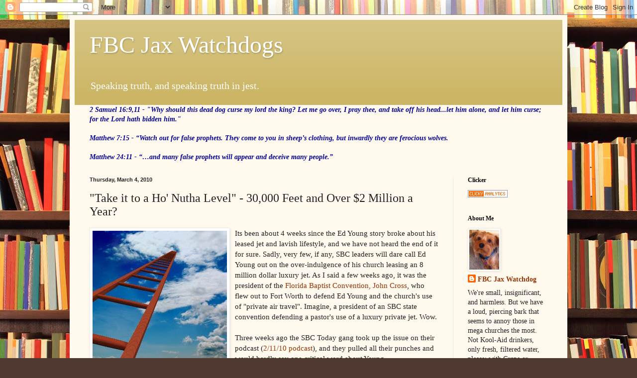

--- FILE ---
content_type: text/html; charset=UTF-8
request_url: https://fbcjaxwatchdog.blogspot.com/2010/02/take-it-to-ho-nutha-level-at-over-2.html?showComment=1268163634574
body_size: 45819
content:
<!DOCTYPE html>
<html class='v2' dir='ltr' lang='en'>
<head>
<link href='https://www.blogger.com/static/v1/widgets/335934321-css_bundle_v2.css' rel='stylesheet' type='text/css'/>
<meta content='width=1100' name='viewport'/>
<meta content='text/html; charset=UTF-8' http-equiv='Content-Type'/>
<meta content='blogger' name='generator'/>
<link href='https://fbcjaxwatchdog.blogspot.com/favicon.ico' rel='icon' type='image/x-icon'/>
<link href='http://fbcjaxwatchdog.blogspot.com/2010/02/take-it-to-ho-nutha-level-at-over-2.html' rel='canonical'/>
<link rel="alternate" type="application/atom+xml" title="FBC Jax Watchdogs - Atom" href="https://fbcjaxwatchdog.blogspot.com/feeds/posts/default" />
<link rel="alternate" type="application/rss+xml" title="FBC Jax Watchdogs - RSS" href="https://fbcjaxwatchdog.blogspot.com/feeds/posts/default?alt=rss" />
<link rel="service.post" type="application/atom+xml" title="FBC Jax Watchdogs - Atom" href="https://draft.blogger.com/feeds/8384632623933772727/posts/default" />

<link rel="alternate" type="application/atom+xml" title="FBC Jax Watchdogs - Atom" href="https://fbcjaxwatchdog.blogspot.com/feeds/3445270568428004202/comments/default" />
<!--Can't find substitution for tag [blog.ieCssRetrofitLinks]-->
<link href='https://blogger.googleusercontent.com/img/b/R29vZ2xl/AVvXsEiUNnyhALYT4lPnO0j14UUrKHXuaunRKgZNI8V66_nqgXriFuay_PjLvuLZH3fc-MKqjf7m-QF3eoMjm2mgK1Sq8NYaMQ9dYsWlqWOPb7_nIPAKvVNNZtDCukpofQ5V2zH2tLirrMuuf8uq/s400/wholenuthalevel.jpg' rel='image_src'/>
<meta content='http://fbcjaxwatchdog.blogspot.com/2010/02/take-it-to-ho-nutha-level-at-over-2.html' property='og:url'/>
<meta content='&quot;Take it to a Ho&#39; Nutha Level&quot; - 30,000 Feet and Over $2 Million a Year?' property='og:title'/>
<meta content='Its been about 4 weeks since the Ed Young story broke about his leased jet and lavish lifestyle, and we have not heard the end of it for sur...' property='og:description'/>
<meta content='https://blogger.googleusercontent.com/img/b/R29vZ2xl/AVvXsEiUNnyhALYT4lPnO0j14UUrKHXuaunRKgZNI8V66_nqgXriFuay_PjLvuLZH3fc-MKqjf7m-QF3eoMjm2mgK1Sq8NYaMQ9dYsWlqWOPb7_nIPAKvVNNZtDCukpofQ5V2zH2tLirrMuuf8uq/w1200-h630-p-k-no-nu/wholenuthalevel.jpg' property='og:image'/>
<title>FBC Jax Watchdogs: "Take it to a Ho' Nutha Level" - 30,000 Feet and Over $2 Million a Year?</title>
<style id='page-skin-1' type='text/css'><!--
/*
-----------------------------------------------
Blogger Template Style
Name:     Simple
Designer: Blogger
URL:      www.blogger.com
----------------------------------------------- */
/* Content
----------------------------------------------- */
body {
font: normal normal 14px Georgia, Utopia, 'Palatino Linotype', Palatino, serif;
color: #222222;
background: #513831 url(//themes.googleusercontent.com/image?id=1KH22PlFqsiVYxboQNAoJjYmRbw5M4REHmdJbHT5M2x9zVMGrCqwSjZvaQW_A10KPc6Il) repeat scroll top center /* Credit: luoman (https://www.istockphoto.com/googleimages.php?id=11394138&amp;platform=blogger) */;
padding: 0 40px 40px 40px;
}
html body .region-inner {
min-width: 0;
max-width: 100%;
width: auto;
}
h2 {
font-size: 22px;
}
a:link {
text-decoration:none;
color: #993300;
}
a:visited {
text-decoration:none;
color: #888888;
}
a:hover {
text-decoration:underline;
color: #ff1900;
}
.body-fauxcolumn-outer .fauxcolumn-inner {
background: transparent none repeat scroll top left;
_background-image: none;
}
.body-fauxcolumn-outer .cap-top {
position: absolute;
z-index: 1;
height: 400px;
width: 100%;
}
.body-fauxcolumn-outer .cap-top .cap-left {
width: 100%;
background: transparent none repeat-x scroll top left;
_background-image: none;
}
.content-outer {
-moz-box-shadow: 0 0 40px rgba(0, 0, 0, .15);
-webkit-box-shadow: 0 0 5px rgba(0, 0, 0, .15);
-goog-ms-box-shadow: 0 0 10px #333333;
box-shadow: 0 0 40px rgba(0, 0, 0, .15);
margin-bottom: 1px;
}
.content-inner {
padding: 10px 10px;
}
.content-inner {
background-color: #fff9ee;
}
/* Header
----------------------------------------------- */
.header-outer {
background: #ccb666 url(//www.blogblog.com/1kt/simple/gradients_light.png) repeat-x scroll 0 -400px;
_background-image: none;
}
.Header h1 {
font: normal normal 48px Georgia, Utopia, 'Palatino Linotype', Palatino, serif;
color: #ffffff;
text-shadow: 1px 2px 3px rgba(0, 0, 0, .2);
}
.Header h1 a {
color: #ffffff;
}
.Header .description {
font-size: 140%;
color: #ffffff;
}
.header-inner .Header .titlewrapper {
padding: 22px 30px;
}
.header-inner .Header .descriptionwrapper {
padding: 0 30px;
}
/* Tabs
----------------------------------------------- */
.tabs-inner .section:first-child {
border-top: 0 solid #eee5dd;
}
.tabs-inner .section:first-child ul {
margin-top: -0;
border-top: 0 solid #eee5dd;
border-left: 0 solid #eee5dd;
border-right: 0 solid #eee5dd;
}
.tabs-inner .widget ul {
background: #fff9ee none repeat-x scroll 0 -800px;
_background-image: none;
border-bottom: 1px solid #eee5dd;
margin-top: 0;
margin-left: -30px;
margin-right: -30px;
}
.tabs-inner .widget li a {
display: inline-block;
padding: .6em 1em;
font: normal normal 16px Georgia, Utopia, 'Palatino Linotype', Palatino, serif;
color: #998877;
border-left: 1px solid #fff9ee;
border-right: 1px solid #eee5dd;
}
.tabs-inner .widget li:first-child a {
border-left: none;
}
.tabs-inner .widget li.selected a, .tabs-inner .widget li a:hover {
color: #000000;
background-color: #fff9ee;
text-decoration: none;
}
/* Columns
----------------------------------------------- */
.main-outer {
border-top: 0 solid #eee5dd;
}
.fauxcolumn-left-outer .fauxcolumn-inner {
border-right: 1px solid #eee5dd;
}
.fauxcolumn-right-outer .fauxcolumn-inner {
border-left: 1px solid #eee5dd;
}
/* Headings
----------------------------------------------- */
div.widget > h2,
div.widget h2.title {
margin: 0 0 1em 0;
font: normal bold 12px Georgia, Utopia, 'Palatino Linotype', Palatino, serif;
color: #000000;
}
/* Widgets
----------------------------------------------- */
.widget .zippy {
color: #999999;
text-shadow: 2px 2px 1px rgba(0, 0, 0, .1);
}
.widget .popular-posts ul {
list-style: none;
}
/* Posts
----------------------------------------------- */
h2.date-header {
font: normal bold 11px Arial, Tahoma, Helvetica, FreeSans, sans-serif;
}
.date-header span {
background-color: transparent;
color: #222222;
padding: inherit;
letter-spacing: inherit;
margin: inherit;
}
.main-inner {
padding-top: 30px;
padding-bottom: 30px;
}
.main-inner .column-center-inner {
padding: 0 15px;
}
.main-inner .column-center-inner .section {
margin: 0 15px;
}
.post {
margin: 0 0 25px 0;
}
h3.post-title, .comments h4 {
font: normal normal 24px Georgia, Utopia, 'Palatino Linotype', Palatino, serif;
margin: .75em 0 0;
}
.post-body {
font-size: 110%;
line-height: 1.4;
position: relative;
}
.post-body img, .post-body .tr-caption-container, .Profile img, .Image img,
.BlogList .item-thumbnail img {
padding: 2px;
background: #ffffff;
border: 1px solid #eeeeee;
-moz-box-shadow: 1px 1px 5px rgba(0, 0, 0, .1);
-webkit-box-shadow: 1px 1px 5px rgba(0, 0, 0, .1);
box-shadow: 1px 1px 5px rgba(0, 0, 0, .1);
}
.post-body img, .post-body .tr-caption-container {
padding: 5px;
}
.post-body .tr-caption-container {
color: #222222;
}
.post-body .tr-caption-container img {
padding: 0;
background: transparent;
border: none;
-moz-box-shadow: 0 0 0 rgba(0, 0, 0, .1);
-webkit-box-shadow: 0 0 0 rgba(0, 0, 0, .1);
box-shadow: 0 0 0 rgba(0, 0, 0, .1);
}
.post-header {
margin: 0 0 1.5em;
line-height: 1.6;
font-size: 90%;
}
.post-footer {
margin: 20px -2px 0;
padding: 5px 10px;
color: #666555;
background-color: #eee9dd;
border-bottom: 1px solid #eeeeee;
line-height: 1.6;
font-size: 90%;
}
#comments .comment-author {
padding-top: 1.5em;
border-top: 1px solid #eee5dd;
background-position: 0 1.5em;
}
#comments .comment-author:first-child {
padding-top: 0;
border-top: none;
}
.avatar-image-container {
margin: .2em 0 0;
}
#comments .avatar-image-container img {
border: 1px solid #eeeeee;
}
/* Comments
----------------------------------------------- */
.comments .comments-content .icon.blog-author {
background-repeat: no-repeat;
background-image: url([data-uri]);
}
.comments .comments-content .loadmore a {
border-top: 1px solid #999999;
border-bottom: 1px solid #999999;
}
.comments .comment-thread.inline-thread {
background-color: #eee9dd;
}
.comments .continue {
border-top: 2px solid #999999;
}
/* Accents
---------------------------------------------- */
.section-columns td.columns-cell {
border-left: 1px solid #eee5dd;
}
.blog-pager {
background: transparent none no-repeat scroll top center;
}
.blog-pager-older-link, .home-link,
.blog-pager-newer-link {
background-color: #fff9ee;
padding: 5px;
}
.footer-outer {
border-top: 0 dashed #bbbbbb;
}
/* Mobile
----------------------------------------------- */
body.mobile  {
background-size: auto;
}
.mobile .body-fauxcolumn-outer {
background: transparent none repeat scroll top left;
}
.mobile .body-fauxcolumn-outer .cap-top {
background-size: 100% auto;
}
.mobile .content-outer {
-webkit-box-shadow: 0 0 3px rgba(0, 0, 0, .15);
box-shadow: 0 0 3px rgba(0, 0, 0, .15);
}
.mobile .tabs-inner .widget ul {
margin-left: 0;
margin-right: 0;
}
.mobile .post {
margin: 0;
}
.mobile .main-inner .column-center-inner .section {
margin: 0;
}
.mobile .date-header span {
padding: 0.1em 10px;
margin: 0 -10px;
}
.mobile h3.post-title {
margin: 0;
}
.mobile .blog-pager {
background: transparent none no-repeat scroll top center;
}
.mobile .footer-outer {
border-top: none;
}
.mobile .main-inner, .mobile .footer-inner {
background-color: #fff9ee;
}
.mobile-index-contents {
color: #222222;
}
.mobile-link-button {
background-color: #993300;
}
.mobile-link-button a:link, .mobile-link-button a:visited {
color: #ffffff;
}
.mobile .tabs-inner .section:first-child {
border-top: none;
}
.mobile .tabs-inner .PageList .widget-content {
background-color: #fff9ee;
color: #000000;
border-top: 1px solid #eee5dd;
border-bottom: 1px solid #eee5dd;
}
.mobile .tabs-inner .PageList .widget-content .pagelist-arrow {
border-left: 1px solid #eee5dd;
}

--></style>
<style id='template-skin-1' type='text/css'><!--
body {
min-width: 1000px;
}
.content-outer, .content-fauxcolumn-outer, .region-inner {
min-width: 1000px;
max-width: 1000px;
_width: 1000px;
}
.main-inner .columns {
padding-left: 0px;
padding-right: 220px;
}
.main-inner .fauxcolumn-center-outer {
left: 0px;
right: 220px;
/* IE6 does not respect left and right together */
_width: expression(this.parentNode.offsetWidth -
parseInt("0px") -
parseInt("220px") + 'px');
}
.main-inner .fauxcolumn-left-outer {
width: 0px;
}
.main-inner .fauxcolumn-right-outer {
width: 220px;
}
.main-inner .column-left-outer {
width: 0px;
right: 100%;
margin-left: -0px;
}
.main-inner .column-right-outer {
width: 220px;
margin-right: -220px;
}
#layout {
min-width: 0;
}
#layout .content-outer {
min-width: 0;
width: 800px;
}
#layout .region-inner {
min-width: 0;
width: auto;
}
body#layout div.add_widget {
padding: 8px;
}
body#layout div.add_widget a {
margin-left: 32px;
}
--></style>
<style>
    body {background-image:url(\/\/themes.googleusercontent.com\/image?id=1KH22PlFqsiVYxboQNAoJjYmRbw5M4REHmdJbHT5M2x9zVMGrCqwSjZvaQW_A10KPc6Il);}
    
@media (max-width: 200px) { body {background-image:url(\/\/themes.googleusercontent.com\/image?id=1KH22PlFqsiVYxboQNAoJjYmRbw5M4REHmdJbHT5M2x9zVMGrCqwSjZvaQW_A10KPc6Il&options=w200);}}
@media (max-width: 400px) and (min-width: 201px) { body {background-image:url(\/\/themes.googleusercontent.com\/image?id=1KH22PlFqsiVYxboQNAoJjYmRbw5M4REHmdJbHT5M2x9zVMGrCqwSjZvaQW_A10KPc6Il&options=w400);}}
@media (max-width: 800px) and (min-width: 401px) { body {background-image:url(\/\/themes.googleusercontent.com\/image?id=1KH22PlFqsiVYxboQNAoJjYmRbw5M4REHmdJbHT5M2x9zVMGrCqwSjZvaQW_A10KPc6Il&options=w800);}}
@media (max-width: 1200px) and (min-width: 801px) { body {background-image:url(\/\/themes.googleusercontent.com\/image?id=1KH22PlFqsiVYxboQNAoJjYmRbw5M4REHmdJbHT5M2x9zVMGrCqwSjZvaQW_A10KPc6Il&options=w1200);}}
/* Last tag covers anything over one higher than the previous max-size cap. */
@media (min-width: 1201px) { body {background-image:url(\/\/themes.googleusercontent.com\/image?id=1KH22PlFqsiVYxboQNAoJjYmRbw5M4REHmdJbHT5M2x9zVMGrCqwSjZvaQW_A10KPc6Il&options=w1600);}}
  </style>
<link href='https://draft.blogger.com/dyn-css/authorization.css?targetBlogID=8384632623933772727&amp;zx=7ed462d7-d271-4eb1-8bf6-c0ec141d4aaa' media='none' onload='if(media!=&#39;all&#39;)media=&#39;all&#39;' rel='stylesheet'/><noscript><link href='https://draft.blogger.com/dyn-css/authorization.css?targetBlogID=8384632623933772727&amp;zx=7ed462d7-d271-4eb1-8bf6-c0ec141d4aaa' rel='stylesheet'/></noscript>
<meta name='google-adsense-platform-account' content='ca-host-pub-1556223355139109'/>
<meta name='google-adsense-platform-domain' content='blogspot.com'/>

<!-- data-ad-client=ca-pub-2843564873185517 -->

</head>
<body class='loading variant-literate'>
<div class='navbar section' id='navbar' name='Navbar'><div class='widget Navbar' data-version='1' id='Navbar1'><script type="text/javascript">
    function setAttributeOnload(object, attribute, val) {
      if(window.addEventListener) {
        window.addEventListener('load',
          function(){ object[attribute] = val; }, false);
      } else {
        window.attachEvent('onload', function(){ object[attribute] = val; });
      }
    }
  </script>
<div id="navbar-iframe-container"></div>
<script type="text/javascript" src="https://apis.google.com/js/platform.js"></script>
<script type="text/javascript">
      gapi.load("gapi.iframes:gapi.iframes.style.bubble", function() {
        if (gapi.iframes && gapi.iframes.getContext) {
          gapi.iframes.getContext().openChild({
              url: 'https://draft.blogger.com/navbar/8384632623933772727?po\x3d3445270568428004202\x26origin\x3dhttps://fbcjaxwatchdog.blogspot.com',
              where: document.getElementById("navbar-iframe-container"),
              id: "navbar-iframe"
          });
        }
      });
    </script><script type="text/javascript">
(function() {
var script = document.createElement('script');
script.type = 'text/javascript';
script.src = '//pagead2.googlesyndication.com/pagead/js/google_top_exp.js';
var head = document.getElementsByTagName('head')[0];
if (head) {
head.appendChild(script);
}})();
</script>
</div></div>
<div class='body-fauxcolumns'>
<div class='fauxcolumn-outer body-fauxcolumn-outer'>
<div class='cap-top'>
<div class='cap-left'></div>
<div class='cap-right'></div>
</div>
<div class='fauxborder-left'>
<div class='fauxborder-right'></div>
<div class='fauxcolumn-inner'>
</div>
</div>
<div class='cap-bottom'>
<div class='cap-left'></div>
<div class='cap-right'></div>
</div>
</div>
</div>
<div class='content'>
<div class='content-fauxcolumns'>
<div class='fauxcolumn-outer content-fauxcolumn-outer'>
<div class='cap-top'>
<div class='cap-left'></div>
<div class='cap-right'></div>
</div>
<div class='fauxborder-left'>
<div class='fauxborder-right'></div>
<div class='fauxcolumn-inner'>
</div>
</div>
<div class='cap-bottom'>
<div class='cap-left'></div>
<div class='cap-right'></div>
</div>
</div>
</div>
<div class='content-outer'>
<div class='content-cap-top cap-top'>
<div class='cap-left'></div>
<div class='cap-right'></div>
</div>
<div class='fauxborder-left content-fauxborder-left'>
<div class='fauxborder-right content-fauxborder-right'></div>
<div class='content-inner'>
<header>
<div class='header-outer'>
<div class='header-cap-top cap-top'>
<div class='cap-left'></div>
<div class='cap-right'></div>
</div>
<div class='fauxborder-left header-fauxborder-left'>
<div class='fauxborder-right header-fauxborder-right'></div>
<div class='region-inner header-inner'>
<div class='header section' id='header' name='Header'><div class='widget Header' data-version='1' id='Header1'>
<div id='header-inner'>
<div class='titlewrapper'>
<h1 class='title'>
<a href='https://fbcjaxwatchdog.blogspot.com/'>
FBC Jax Watchdogs
</a>
</h1>
</div>
<div class='descriptionwrapper'>
<p class='description'><span>Speaking truth, and speaking truth in jest.</span></p>
</div>
</div>
</div></div>
</div>
</div>
<div class='header-cap-bottom cap-bottom'>
<div class='cap-left'></div>
<div class='cap-right'></div>
</div>
</div>
</header>
<div class='tabs-outer'>
<div class='tabs-cap-top cap-top'>
<div class='cap-left'></div>
<div class='cap-right'></div>
</div>
<div class='fauxborder-left tabs-fauxborder-left'>
<div class='fauxborder-right tabs-fauxborder-right'></div>
<div class='region-inner tabs-inner'>
<div class='tabs section' id='crosscol' name='Cross-Column'><div class='widget Text' data-version='1' id='Text1'>
<div class='widget-content'>
<span style="color:#000099;"><b><i>2 Samuel 16:9,11 -  "Why should this dead dog curse my lord the king? Let me go over, I pray thee, and take off his head...let him alone, and let him curse; for the Lord hath bidden him."<br /><br />Matthew 7:15 -  &#8220;Watch out for false prophets. They come to you in sheep&#8217;s clothing, but inwardly they are ferocious wolves. <br /><br />Matthew 24:11 - &#8220;&#8230;and many false prophets will appear and deceive many people.&#8221;</i></b></span>
</div>
<div class='clear'></div>
</div></div>
<div class='tabs no-items section' id='crosscol-overflow' name='Cross-Column 2'></div>
</div>
</div>
<div class='tabs-cap-bottom cap-bottom'>
<div class='cap-left'></div>
<div class='cap-right'></div>
</div>
</div>
<div class='main-outer'>
<div class='main-cap-top cap-top'>
<div class='cap-left'></div>
<div class='cap-right'></div>
</div>
<div class='fauxborder-left main-fauxborder-left'>
<div class='fauxborder-right main-fauxborder-right'></div>
<div class='region-inner main-inner'>
<div class='columns fauxcolumns'>
<div class='fauxcolumn-outer fauxcolumn-center-outer'>
<div class='cap-top'>
<div class='cap-left'></div>
<div class='cap-right'></div>
</div>
<div class='fauxborder-left'>
<div class='fauxborder-right'></div>
<div class='fauxcolumn-inner'>
</div>
</div>
<div class='cap-bottom'>
<div class='cap-left'></div>
<div class='cap-right'></div>
</div>
</div>
<div class='fauxcolumn-outer fauxcolumn-left-outer'>
<div class='cap-top'>
<div class='cap-left'></div>
<div class='cap-right'></div>
</div>
<div class='fauxborder-left'>
<div class='fauxborder-right'></div>
<div class='fauxcolumn-inner'>
</div>
</div>
<div class='cap-bottom'>
<div class='cap-left'></div>
<div class='cap-right'></div>
</div>
</div>
<div class='fauxcolumn-outer fauxcolumn-right-outer'>
<div class='cap-top'>
<div class='cap-left'></div>
<div class='cap-right'></div>
</div>
<div class='fauxborder-left'>
<div class='fauxborder-right'></div>
<div class='fauxcolumn-inner'>
</div>
</div>
<div class='cap-bottom'>
<div class='cap-left'></div>
<div class='cap-right'></div>
</div>
</div>
<!-- corrects IE6 width calculation -->
<div class='columns-inner'>
<div class='column-center-outer'>
<div class='column-center-inner'>
<div class='main section' id='main' name='Main'><div class='widget Blog' data-version='1' id='Blog1'>
<div class='blog-posts hfeed'>

          <div class="date-outer">
        
<h2 class='date-header'><span>Thursday, March 4, 2010</span></h2>

          <div class="date-posts">
        
<div class='post-outer'>
<div class='post hentry uncustomized-post-template'>
<a name='3445270568428004202'></a>
<h3 class='post-title entry-title'>
"Take it to a Ho' Nutha Level" - 30,000 Feet and Over $2 Million a Year?
</h3>
<div class='post-header'>
<div class='post-header-line-1'></div>
</div>
<div class='post-body entry-content'>
<a href="https://blogger.googleusercontent.com/img/b/R29vZ2xl/AVvXsEiUNnyhALYT4lPnO0j14UUrKHXuaunRKgZNI8V66_nqgXriFuay_PjLvuLZH3fc-MKqjf7m-QF3eoMjm2mgK1Sq8NYaMQ9dYsWlqWOPb7_nIPAKvVNNZtDCukpofQ5V2zH2tLirrMuuf8uq/s1600-h/wholenuthalevel.jpg"><img alt="" border="0" id="BLOGGER_PHOTO_ID_5441129464761093042" src="https://blogger.googleusercontent.com/img/b/R29vZ2xl/AVvXsEiUNnyhALYT4lPnO0j14UUrKHXuaunRKgZNI8V66_nqgXriFuay_PjLvuLZH3fc-MKqjf7m-QF3eoMjm2mgK1Sq8NYaMQ9dYsWlqWOPb7_nIPAKvVNNZtDCukpofQ5V2zH2tLirrMuuf8uq/s400/wholenuthalevel.jpg" style="FLOAT: left; MARGIN: 0px 10px 10px 0px; WIDTH: 270px; CURSOR: hand; HEIGHT: 270px" /></a>Its been about 4 weeks since the Ed Young story broke about his leased jet and lavish lifestyle, and we have not heard the end of it for sure. Sadly, very few, if any, SBC leaders will dare call Ed Young out on the over-indulgence of his church leasing an 8 million dollar luxury jet. As I said a few weeks ago, it was the president of the <a href="http://fbcjaxwatchdog.blogspot.com/2010/02/florida-baptist-convention-president.html">Florida Baptist Convention, John Cross</a>, who flew out to Fort Worth to defend Ed Young and the church's use of "private air travel". Imagine, a president of an SBC state convention defending a pastor's use of a luxury private jet. Wow.<br /><br /><div><div></div><div>Three weeks ago the SBC Today gang took up the issue on their podcast (<a href="http://sbctoday.com/2010/02/10/podcast-episode-22/">2/11/10 podcast</a>), and they pulled all their punches and would hardly say one critical word about Young.<br /><br />Even the SBC Today gang guest on the 2/11 podcast, SWBTS seminary professor <a href="http://www.swbts.edu/index.cfm?pageid=800&amp;enc=485E4B4A5433392C234425504551414D5379">John Mark Yeates</a> pooh-poohed the money issue, saying Ed Young is accountable only to God concerning how the church's money is spent. Unbelievably, Yeates dismissed the entire WFAA news report as a "smear" and characterized the Saturday 2/6/10 <a href="http://fbcjaxwatchdog.blogspot.com/2010/02/young-cross-and-richard-re-shard-dog.html">dog and pony show starring Young, Cross and Richard</a>, as Young "attempting to be very, very transparent by opening the books". Huh? Opening the books? Yeates even defended Young's lifestyle by saying that "many of the clientele" at the church are much more affluent than Young and have larger houses. And none of the SBC Today gang challenged these nonsensical defenses offered up by Yeates.</div><div><br />So no one in any leadership position in the SBC will dare call Ed Young out on the plane or the lack of transparency about it. Further proof, as I have said many times on this blog: <strong>it is up to the lay people to reign in these guys by stopping the money flow.</strong> The IRS can help, if they would ever require 501(c)3 religious organizations to release detailed financial records to their donors as do other non-profits...I pray that day is soon approaching.<br /><br />Speaking of money flow....its worth considering just how much money does this airplane siphon away from doing God's work each year. Since Ed Young and John Cross will never say, we'll have to make some assumptions:<br /><br />- we shall assume the plane is indirectly leased by Fellowship Church and/or Fellowship Connection. While not the direct lessors, the names "Fellowship Church", "Fellowship Connection, and "Ed Young, Jr." appear on the lease document, and Ed's departure from FC is a condition of contract default (see page 6, paragraph 12 of the lease document <a href="http://www.newbbc.accura.net/YoungLease.pdf">here</a>).<br /><br />- we shall assume the plane is not a fractional, time-share kind of lease, and that Fellowship Church is the sole user of the plane, and therefore responsible for the operating and maintenance costs. If they are just sharing the plane with other users, I assume that information would have been shared on 2/6/10.<br /><br /></div><div>- we will assume that Ed Young or his business partners own some sort of stake in the lessor company, Medill Co, which was formed just weeks before the lease was signed. In fact, "Medill Co." is not a company, it is a Delaware Trust, and whoever has the financial interest in that trust is unknown and cannot be known.<br /><br />So, what would it cost to lease, operate, and maintain this jet?<br /><br />Let's consider the following:</div><div><br /><a href="https://blogger.googleusercontent.com/img/b/R29vZ2xl/AVvXsEim8G-VEsp_5I7rxoJy8sBgk8jt0qpG_0aIXFO8gBFTTrTYDc4VyvKL8FTEE_DVb4gwVhftIW2aesEAFxitEE4DH7m_DVNRtDMKVoUUl4WCVPr5D1UeZbKWNJ9W6qr51OHibm0oAgFb2rKc/s1600-h/HoNuthaLevel.jpg"><img alt="" border="0" id="BLOGGER_PHOTO_ID_5441460031601637074" src="https://blogger.googleusercontent.com/img/b/R29vZ2xl/AVvXsEim8G-VEsp_5I7rxoJy8sBgk8jt0qpG_0aIXFO8gBFTTrTYDc4VyvKL8FTEE_DVb4gwVhftIW2aesEAFxitEE4DH7m_DVNRtDMKVoUUl4WCVPr5D1UeZbKWNJ9W6qr51OHibm0oAgFb2rKc/s320/HoNuthaLevel.jpg" style="FLOAT: left; MARGIN: 0px 10px 10px 0px; WIDTH: 215px; CURSOR: hand; HEIGHT: 169px" /></a>1. <strong>Leasing Costs</strong>: Some research shows that the annual lease fee for a jet of this type might be on the order of 1% per month of the value of the plane. Brett Shipp put the plane's value at 8 million. A 1990 model of the plane is on the market at over $11 million, so the $8 million price tag is not unrealistic. This would put the the lease fee at around $80,000 per month. A bargain for sure.<br /><br />2. <strong>Annual Maintenance Costs</strong>: According to <a href="http://www.jetsearch.com/attachments/CdD/falcon%2050%20cdd.pdf">this document</a>, the annual fixed maintenance costs of the <a href="http://registry.faa.gov/aircraftinquiry/NNum_Results.aspx?NNumbertxt=188FJ">N188FJ Falcon 50 triple-engine jet</a> would be nearly $700,000. That's just to put the thing in the hanger.<br /><br />3. <strong>Per Nautical Mile Operating Costs</strong>: the same document puts the per nautical mile operating cost of Falcon 50 at about $8.50 per mile. Thus, a round trip to New York City would cost around $21,000. That's chump change to rap artists, NBA superstars...but it ain't chump change to the faithful church members who fork over their hard-earned money to their church. I'd like to see how much they would raise if they held a special offering to raise $20,000 on a Sunday to pay for Ed's jet fuel for his next speaking gig. </div><br /><div></div><div>So this plane would cost about $1.7 million a year to lease and maintain, and if Ed flies about 75,000 miles per year, tack on another $640,000.</div><br /><div></div><div>And perhaps the biggest questions to be answered: What is the residual, buy-out option that Medill Co. has at the end of the 10 year lease in 2017? We don't know. But a source on the Internet claims it is well below market, and the question then becomes: is Fellowship Church, through the 10 years of lease payments, purchasing a jet for Ed Young? We don't know, because they won't give any information on the lease terms.</div><br /><div></div><div>And John Mark Yeates characterizes Ed Young as being "very, very transparent".</div><div></div><br /><div>So, the total annual price to lease and operate and maintain private jet for rockstar megachurch preacher?</div><div></div><br /><div><strong>$2.3 million </strong></div><br /><div></div><div>The cost of wasted dollars for God's kingdom that could do so much other good?</div><br /><div></div><div><strong>Priceless.</strong></div><br /><div><strong></strong></div><div>The deafening silence from those in SBC leadership?</div><br /><div><strong></strong></div><div><strong>Not surprising.</strong></div></div>
<div style='clear: both;'></div>
</div>
<div class='post-footer'>
<div class='post-footer-line post-footer-line-1'>
<span class='post-author vcard'>
Posted by
<span class='fn'>FBC Jax Watchdog</span>
</span>
<span class='post-timestamp'>
at
<a class='timestamp-link' href='https://fbcjaxwatchdog.blogspot.com/2010/02/take-it-to-ho-nutha-level-at-over-2.html' rel='bookmark' title='permanent link'><abbr class='published' title='2010-03-04T00:01:00-05:00'>12:01&#8239;AM</abbr></a>
</span>
<span class='reaction-buttons'>
</span>
<span class='star-ratings'>
</span>
<span class='post-comment-link'>
</span>
<span class='post-backlinks post-comment-link'>
</span>
<span class='post-icons'>
<span class='item-control blog-admin pid-147889372'>
<a href='https://draft.blogger.com/post-edit.g?blogID=8384632623933772727&postID=3445270568428004202&from=pencil' title='Edit Post'>
<img alt='' class='icon-action' height='18' src='https://resources.blogblog.com/img/icon18_edit_allbkg.gif' width='18'/>
</a>
</span>
</span>
<div class='post-share-buttons'>
</div>
</div>
<div class='post-footer-line post-footer-line-2'>
<span class='post-labels'>
</span>
</div>
<div class='post-footer-line post-footer-line-3'>
<span class='post-location'>
</span>
</div>
</div>
</div>
<div class='comments' id='comments'>
<a name='comments'></a>
<h4>70 comments:</h4>
<div id='Blog1_comments-block-wrapper'>
<dl class='avatar-comment-indent' id='comments-block'>
<dt class='comment-author ' id='c1684453590830688026'>
<a name='c1684453590830688026'></a>
<div class="avatar-image-container avatar-stock"><span dir="ltr"><img src="//resources.blogblog.com/img/blank.gif" width="35" height="35" alt="" title="Anonymous">

</span></div>
Anonymous
said...
</dt>
<dd class='comment-body' id='Blog1_cmt-1684453590830688026'>
<p>
No one in Baptist leadership &quot;calls out&quot; or criticizes any preacher brother. How can they. They are all in the business together! None of these guys preach about sin. They would be pointing the finger at themselves. The only &quot;sin&quot; they preach about is, how sinful the people are in the churches that don&#39;t give them all of the &quot;tithe&quot; money they want to keep them in their lavish lifestyles. So which one among them is without sin and is going to cast the first stone?
</p>
</dd>
<dd class='comment-footer'>
<span class='comment-timestamp'>
<a href='https://fbcjaxwatchdog.blogspot.com/2010/02/take-it-to-ho-nutha-level-at-over-2.html?showComment=1267715116559#c1684453590830688026' title='comment permalink'>
March 4, 2010 at 10:05&#8239;AM
</a>
<span class='item-control blog-admin pid-1360113798'>
<a class='comment-delete' href='https://draft.blogger.com/comment/delete/8384632623933772727/1684453590830688026' title='Delete Comment'>
<img src='https://resources.blogblog.com/img/icon_delete13.gif'/>
</a>
</span>
</span>
</dd>
<dt class='comment-author ' id='c6069724571858737572'>
<a name='c6069724571858737572'></a>
<div class="avatar-image-container avatar-stock"><span dir="ltr"><img src="//resources.blogblog.com/img/blank.gif" width="35" height="35" alt="" title="Anonymous">

</span></div>
Anonymous
said...
</dt>
<dd class='comment-body' id='Blog1_cmt-6069724571858737572'>
<p>
I do not see the guys at SBC Today having a lot in common with Ed Young, Jr.  Maybe they do.  But I would think that even though they are both Baptists and conservative evangelicals, that the guys at SBC Today are not cut out of the same cloth as Young.  Granted, I don&#39;t know any of these folks too well, but I suspect it&#39;s not friendship that is motivating them.<br /><br />Perhaps it is a combination of their theology and beliefs about local churches and such along with the fact that they don&#39;t know the facts (as your post really demonstrates) since all of the questions have not been answered.<br /><br />But the one issue that can be taken up by all of us is simply the issue of financial openness and accountability to the members who give.<br /><br />I believe that issue should be shouted from the roof tops.  <br /><br />I am teaching through II Corthinthians right now.  One of the issues in that book is the disappointment that some in the Corinthian church had with Paul because he would NOT take patronage from them (a common practice in those days, which demonstrated the wealth and connections of those paying the patronage).  Paul made tents and supported himself, instead.<br /><br />But, also, then the Corinthians made the charge that Paul wasn&#39;t really living off his tent making income.  He was getting money, under the table, from others whom the Corinthians were supporting.<br /><br />So, Paul refused their patronage, or, in the alternative, took hidden donations but claimed he made his money making tents.<br /><br />The entire issue was corrosive and disruptive in the Corinthian church.<br /><br />All of this to say that the handling of money in churches and the kingdom of God should be transparent to those who give.  Hidden trusts, multiple corporations being formed and related to other corporations without the knowledge of the congregation is not a proper or healthy way to run things.<br /><br />On the airplane lease, I am still baffled.  It looks like such a bad deal.  Why would a church do that.<br /><br />Can&#39;t one charter a jet from time to time, as needed?  Sure it would be expensive.  But that is surely wiser and more defensible than the expensive scenarios that you lay out.<br /><br />If these practices have become or are becoming routine, it will have an impact.  People vote with their feet.  Slowly they lose confidence.<br /><br />I truly think that the way to address this is for pastors and people who believe it disclosure to talk about it, not necessarily in relation to some scandal (though I am not criticizing your post here), but independently, as a theological good.<br /><br />People will get that.  And people and churches who do that will lead.<br /><br />And leadership will rule the day.<br /><br />It may not change all of the bad examples out there.  But it will have an impact.<br /><br />Louis
</p>
</dd>
<dd class='comment-footer'>
<span class='comment-timestamp'>
<a href='https://fbcjaxwatchdog.blogspot.com/2010/02/take-it-to-ho-nutha-level-at-over-2.html?showComment=1267716002024#c6069724571858737572' title='comment permalink'>
March 4, 2010 at 10:20&#8239;AM
</a>
<span class='item-control blog-admin pid-1360113798'>
<a class='comment-delete' href='https://draft.blogger.com/comment/delete/8384632623933772727/6069724571858737572' title='Delete Comment'>
<img src='https://resources.blogblog.com/img/icon_delete13.gif'/>
</a>
</span>
</span>
</dd>
<dt class='comment-author ' id='c2723763821020917588'>
<a name='c2723763821020917588'></a>
<div class="avatar-image-container avatar-stock"><span dir="ltr"><img src="//resources.blogblog.com/img/blank.gif" width="35" height="35" alt="" title="Anonymous">

</span></div>
Anonymous
said...
</dt>
<dd class='comment-body' id='Blog1_cmt-2723763821020917588'>
<p>
Dog,<br /><br />This type of travel is common among SBC mega church leadership. Not sayin it is right or wrong, good or bad. Just sayin it is common practice. Dr. Brunson travels this way on ocassion, Dr. Hunt, Dr. Vines, Dr. Young, Sr., Dr. Gaines, etc.- they all have access to immediate, fast, luxury travel. Whether they lease it or not, I do not know. But they ALL have access to it and they ALL use it.
</p>
</dd>
<dd class='comment-footer'>
<span class='comment-timestamp'>
<a href='https://fbcjaxwatchdog.blogspot.com/2010/02/take-it-to-ho-nutha-level-at-over-2.html?showComment=1267716244814#c2723763821020917588' title='comment permalink'>
March 4, 2010 at 10:24&#8239;AM
</a>
<span class='item-control blog-admin pid-1360113798'>
<a class='comment-delete' href='https://draft.blogger.com/comment/delete/8384632623933772727/2723763821020917588' title='Delete Comment'>
<img src='https://resources.blogblog.com/img/icon_delete13.gif'/>
</a>
</span>
</span>
</dd>
<dt class='comment-author ' id='c3509346154831526512'>
<a name='c3509346154831526512'></a>
<div class="avatar-image-container avatar-stock"><span dir="ltr"><a href="https://draft.blogger.com/profile/12861689101266081092" target="" rel="nofollow" onclick="" class="avatar-hovercard" id="av-3509346154831526512-12861689101266081092"><img src="//www.blogger.com/img/blogger_logo_round_35.png" width="35" height="35" alt="" title="Tom Parker">

</a></span></div>
<a href='https://draft.blogger.com/profile/12861689101266081092' rel='nofollow'>Tom Parker</a>
said...
</dt>
<dd class='comment-body' id='Blog1_cmt-3509346154831526512'>
<p>
The SBC has come a long way from 1979 but it has been the wrong way.  I wonder how many of these &quot;big shots&quot; would stay if most of the money and perks were removed from them.
</p>
</dd>
<dd class='comment-footer'>
<span class='comment-timestamp'>
<a href='https://fbcjaxwatchdog.blogspot.com/2010/02/take-it-to-ho-nutha-level-at-over-2.html?showComment=1267721791001#c3509346154831526512' title='comment permalink'>
March 4, 2010 at 11:56&#8239;AM
</a>
<span class='item-control blog-admin pid-1247006059'>
<a class='comment-delete' href='https://draft.blogger.com/comment/delete/8384632623933772727/3509346154831526512' title='Delete Comment'>
<img src='https://resources.blogblog.com/img/icon_delete13.gif'/>
</a>
</span>
</span>
</dd>
<dt class='comment-author ' id='c684652400416810630'>
<a name='c684652400416810630'></a>
<div class="avatar-image-container vcard"><span dir="ltr"><a href="https://draft.blogger.com/profile/18300115421477555376" target="" rel="nofollow" onclick="" class="avatar-hovercard" id="av-684652400416810630-18300115421477555376"><img src="https://resources.blogblog.com/img/blank.gif" width="35" height="35" class="delayLoad" style="display: none;" longdesc="//1.bp.blogspot.com/_Y3kvcN9EQgw/SawIPc0VryI/AAAAAAAAAvs/w8cRmhmeEL8/S45-s35/Cross.jpg" alt="" title="New BBC Open Forum">

<noscript><img src="//1.bp.blogspot.com/_Y3kvcN9EQgw/SawIPc0VryI/AAAAAAAAAvs/w8cRmhmeEL8/S45-s35/Cross.jpg" width="35" height="35" class="photo" alt=""></noscript></a></span></div>
<a href='https://draft.blogger.com/profile/18300115421477555376' rel='nofollow'>New BBC Open Forum</a>
said...
</dt>
<dd class='comment-body' id='Blog1_cmt-684652400416810630'>
<p>
<i>&quot;Can&#39;t one charter a jet from time to time, as needed?&quot;</i><br /><br />Can someone please explain to me under what circumstances a pastor would ever need to charter a jet?  They&#39;re getting paid big bucks to pastor their congregations but spend as much as half their time jet-setting around the world, often getting paid for speaking engagements, etc.  What&#39;s wrong with simply staying home and doing their jobs?  It&#39;s probably not nearly as much fun, but I bet if they ever tried it they&#39;d find it&#39;s a lot more rewarding -- just not financially.
</p>
</dd>
<dd class='comment-footer'>
<span class='comment-timestamp'>
<a href='https://fbcjaxwatchdog.blogspot.com/2010/02/take-it-to-ho-nutha-level-at-over-2.html?showComment=1267726339201#c684652400416810630' title='comment permalink'>
March 4, 2010 at 1:12&#8239;PM
</a>
<span class='item-control blog-admin pid-1110229298'>
<a class='comment-delete' href='https://draft.blogger.com/comment/delete/8384632623933772727/684652400416810630' title='Delete Comment'>
<img src='https://resources.blogblog.com/img/icon_delete13.gif'/>
</a>
</span>
</span>
</dd>
<dt class='comment-author ' id='c7336288217217540882'>
<a name='c7336288217217540882'></a>
<div class="avatar-image-container avatar-stock"><span dir="ltr"><img src="//resources.blogblog.com/img/blank.gif" width="35" height="35" alt="" title="Anonymous">

</span></div>
Anonymous
said...
</dt>
<dd class='comment-body' id='Blog1_cmt-7336288217217540882'>
<p>
New BBC:<br /><br />Hold on Cowboy!  <br /><br />No need to get all exercised.<br /><br />My question, in context, asks if it is not cheaper to charter a jet that to own one outright?  I am not advocating for either.<br /><br />Of course, if you and others want to spend time on that question - have at it.<br /><br />I&#39;ll hang up and listen.<br /><br />By the way, I had asked you a few posts back if you actually went to Bellevue or still go there or what.  You never responded.  If you don&#39;t want people to know, that&#39;s fine.  I just haven&#39;t followed you that much.<br /><br />I am curious if Dr. Rogers ever flew on a jet chartered by Bellevue?<br /><br />Louis
</p>
</dd>
<dd class='comment-footer'>
<span class='comment-timestamp'>
<a href='https://fbcjaxwatchdog.blogspot.com/2010/02/take-it-to-ho-nutha-level-at-over-2.html?showComment=1267731020087#c7336288217217540882' title='comment permalink'>
March 4, 2010 at 2:30&#8239;PM
</a>
<span class='item-control blog-admin pid-1360113798'>
<a class='comment-delete' href='https://draft.blogger.com/comment/delete/8384632623933772727/7336288217217540882' title='Delete Comment'>
<img src='https://resources.blogblog.com/img/icon_delete13.gif'/>
</a>
</span>
</span>
</dd>
<dt class='comment-author ' id='c3526591532138806082'>
<a name='c3526591532138806082'></a>
<div class="avatar-image-container vcard"><span dir="ltr"><a href="https://draft.blogger.com/profile/18300115421477555376" target="" rel="nofollow" onclick="" class="avatar-hovercard" id="av-3526591532138806082-18300115421477555376"><img src="https://resources.blogblog.com/img/blank.gif" width="35" height="35" class="delayLoad" style="display: none;" longdesc="//1.bp.blogspot.com/_Y3kvcN9EQgw/SawIPc0VryI/AAAAAAAAAvs/w8cRmhmeEL8/S45-s35/Cross.jpg" alt="" title="New BBC Open Forum">

<noscript><img src="//1.bp.blogspot.com/_Y3kvcN9EQgw/SawIPc0VryI/AAAAAAAAAvs/w8cRmhmeEL8/S45-s35/Cross.jpg" width="35" height="35" class="photo" alt=""></noscript></a></span></div>
<a href='https://draft.blogger.com/profile/18300115421477555376' rel='nofollow'>New BBC Open Forum</a>
said...
</dt>
<dd class='comment-body' id='Blog1_cmt-3526591532138806082'>
<p>
I wasn&#39;t directing my question at you, Louis, nor was I trying to be argumentative.  It was merely my observation based upon your statement.  In answer to your question, of course it would be cheaper to occasionally rent a jet rather than own one.  I thought that was obvious, but I&#39;m glad we&#39;re in agreement.  My point was, why would a pastor ever <i>need</i> to rent a private jet?  I mean, the vast majority of us have never been on a private jet, much less ever needed to rent one.<br /><br />I saw your questions, and if I&#39;d wanted to answer I would have.  I seem to recall questions about your ties to the SBC which you&#39;ve never answered, but that&#39;s your prerogative to share or not.  The NBBCOF is not about me.  Thanks for asking though.  <br /><br />I have no idea if AR ever flew on a private jet or if he did if Bellevue sponsored it.  It wouldn&#39;t surprise me, but I simply don&#39;t know.  I don&#39;t know that Steve Gaines has access to a private jet either as a commenter upthread stated.  All I&#39;ve heard him say about flying is that he refuses to fly coach because he&#39;s so big and tall.  Therefore, that leaves first class commercial, a private jet, driving (or being driven), or... here&#39;s a novel concept... staying home and serving those he&#39;s getting paid to serve.<br /><br />So far this year he&#39;s been on a 10-day trip to the Holy Land (wonder how many <a href="http://newbbcopenforum.blogspot.com/2006/10/are-holy-land-tours-shearing-of-sheep.html" rel="nofollow">free tickets and/or the price of tickets</a> he pocketed off that), and he&#39;s supposedly on a <a href="http://www.newbbc.accura.net/Sailabration%20Bible%20Cruise%202010.pdf" rel="nofollow">cruise to the Bahamas with Charles Stanley</a> this week in addition to being away Sunday night <a href="http://www.newbbc.accura.net/Bethlehem%20UMC%202010%20Conference.jpg" rel="nofollow">addressing a group of Methodist ministers in Mississippi</a> and <a href="http://www.newbbc.accura.net/Steve%20%26%20Ralph%20Reed.jpg" rel="nofollow">hobnobbing with Ralph Reed</a> at lunch Monday in Nashville.  Next Wednesday he&#39;s slated to speak at SWBTS.  (Maybe EY will give him a ride on his private jet while he&#39;s in Fort Worth.)  Those are just the things that have been &quot;advertised.&quot;
</p>
</dd>
<dd class='comment-footer'>
<span class='comment-timestamp'>
<a href='https://fbcjaxwatchdog.blogspot.com/2010/02/take-it-to-ho-nutha-level-at-over-2.html?showComment=1267734923936#c3526591532138806082' title='comment permalink'>
March 4, 2010 at 3:35&#8239;PM
</a>
<span class='item-control blog-admin pid-1110229298'>
<a class='comment-delete' href='https://draft.blogger.com/comment/delete/8384632623933772727/3526591532138806082' title='Delete Comment'>
<img src='https://resources.blogblog.com/img/icon_delete13.gif'/>
</a>
</span>
</span>
</dd>
<dt class='comment-author ' id='c2619514348167797622'>
<a name='c2619514348167797622'></a>
<div class="avatar-image-container avatar-stock"><span dir="ltr"><img src="//resources.blogblog.com/img/blank.gif" width="35" height="35" alt="" title="Anonymous">

</span></div>
Anonymous
said...
</dt>
<dd class='comment-body' id='Blog1_cmt-2619514348167797622'>
<p>
I don&#39;t know and I don&#39;t care if Rogers, Vines, et al traveled on private jets.  If they did, and they did so with money you thought you were giving &quot;to God&quot;, than you were duped.  I hope that was not a defense, as it only makes it worse.  You mean we Southern Baptists give SO MUCH &quot;to God&quot; that our humble pastor/shepherds have the cash flow and funds to travel by luxury jet? My feeling is that we pay for this at the expense of the &quot;least of these&quot; who are in need and wonder where God is and doubt His love.  <br /><br />Shame on us.  Our &quot;heroes&quot; travel and live like pro athletes while God&#39;s hurting people suffer.  It is inexcusable and indefensible.  How do we stop it?  Quit giving so much money that they can afford to do it.  Please.
</p>
</dd>
<dd class='comment-footer'>
<span class='comment-timestamp'>
<a href='https://fbcjaxwatchdog.blogspot.com/2010/02/take-it-to-ho-nutha-level-at-over-2.html?showComment=1267740984900#c2619514348167797622' title='comment permalink'>
March 4, 2010 at 5:16&#8239;PM
</a>
<span class='item-control blog-admin pid-1360113798'>
<a class='comment-delete' href='https://draft.blogger.com/comment/delete/8384632623933772727/2619514348167797622' title='Delete Comment'>
<img src='https://resources.blogblog.com/img/icon_delete13.gif'/>
</a>
</span>
</span>
</dd>
<dt class='comment-author ' id='c7013755870295335940'>
<a name='c7013755870295335940'></a>
<div class="avatar-image-container avatar-stock"><span dir="ltr"><img src="//resources.blogblog.com/img/blank.gif" width="35" height="35" alt="" title="Anonymous">

</span></div>
Anonymous
said...
</dt>
<dd class='comment-body' id='Blog1_cmt-7013755870295335940'>
<p>
New BBC continued:<br /><br />I visit this blog because it is interesting.  I find Dog&#39;s fight with FBC Jax interesting.  So I am really interested in the legal aspect of what is unfolding.  But from a personal standpoint, I really do not care what happens to the lawsuit.  I don&#39;t know Dog, Brunson, or anyone who goes to FBC Jax (to my knowledge).    <br /><br />But I come back to this blog because it is well done and interesting, and Dog writes well.<br /><br />Of course, Ben Cole, in my opinion, was the best writer is SBC life.  I am sorry that he left the ministry with what I thought was a very sad final post.  But I am happy that he went to pursue something he loves.<br /><br />I am rambling at this point, but just wanted to give you a feel for who I am.<br /><br />I enjoy many of your comments even though we don&#39;t always agree.  We agree more often than you might think.<br /><br />On the plane thing, you are right.  My question was rhetorical.  But that is what baffles me.  A church can still use a private jet if it needs one by renting from time to time.  That cost must fall greatly below the cost of ownership.  It just doesn&#39;t make sense.<br /><br />I think someone commenting above said that Baptist pastors are loath to criticize one another.  I think that is right, unless it it a striclty theological issue, most pastors I have known over the years would not speak publicly about things involving Ed Young, Jr.<br /><br />See you around.<br /><br />Louis
</p>
</dd>
<dd class='comment-footer'>
<span class='comment-timestamp'>
<a href='https://fbcjaxwatchdog.blogspot.com/2010/02/take-it-to-ho-nutha-level-at-over-2.html?showComment=1267741245963#c7013755870295335940' title='comment permalink'>
March 4, 2010 at 5:20&#8239;PM
</a>
<span class='item-control blog-admin pid-1360113798'>
<a class='comment-delete' href='https://draft.blogger.com/comment/delete/8384632623933772727/7013755870295335940' title='Delete Comment'>
<img src='https://resources.blogblog.com/img/icon_delete13.gif'/>
</a>
</span>
</span>
</dd>
<dt class='comment-author ' id='c1045582053739771698'>
<a name='c1045582053739771698'></a>
<div class="avatar-image-container avatar-stock"><span dir="ltr"><img src="//resources.blogblog.com/img/blank.gif" width="35" height="35" alt="" title="Anonymous">

</span></div>
Anonymous
said...
</dt>
<dd class='comment-body' id='Blog1_cmt-1045582053739771698'>
<p>
New BBC:<br /><br />I really don&#39;t mind at all your not answering the questions.  <br /><br />I just know that I asked them late in the comment thread, so I wasn&#39;t sure what happened.  I understand that you don&#39;t want to, and that&#39;s fine.  <br /><br />Some folks have told their history, so to speak, over time on their blogs, and I was concerned that I had missed yours and that knowing it might help us communicate.<br /><br />My SBC &quot;ties&quot; so to speak are not that extensive. <br /><br />Was raised in a traditional Pres church that was fairly liberal.  Became a Christian in High School and was active in youth ministry for a good while (as a layteen).  Did not even know what the SBC was.  Did not grow up in a Baptist church and really don&#39;t know a lot about all that. <br /><br />I went to a Baptist college in the late 70s, became a CR supporter as a result, and have been a CR supporter since.  But I consider the CR to have ended around 1992 or so when the CBF formed.  So, the CR is over, and is not still going on.  <br /><br />I don&#39;t attribute everthing good in the SBC or everthing bad to the CR.  One can hold to good theology and still be a poor leader or still have bad ideas etc.  Or one can hold to rotten theology and have great leadership skills (except in leading people to believe correct theology).<br /><br />I don&#39;t name my church in my commenting because these comments are mine, not my church&#39;s.  Some of the people in my church might love what I say.  Some might blanch.  My wife hates it when I tell people when I watch Sunday School that I like to watch Southpark.<br /><br />I see the blog world as a place to exhcange and discuss ideas.  I don&#39;t mind a bit that people are annonymous on the internet.  That&#39;s been around in Baptist life forever since Crawford Toy used to write liberal theological articles under the name Synex (I think I have that right).<br /><br />I don&#39;t reveal my identity here because it&#39;s not relevant.  I also have some concern that there may unstable people who read or participate in these types of forums.  There&#39;s no way to know.  So I stay relatively, but not completely annonymous.  <br /><br />I also don&#39;t &quot;hunt&quot; for people who comment here or try to figure out who they are.  I think that is creepy, personally.<br /><br />I am not employed by the SBC or any state convention and never have been, nor do I aspire to be really.<br /><br />I go to the Convention as often as I can.  Having done that for 25 years now, one gets to know a lot of people.  So, even though I have not and don&#39;t ever anticipate working with the SBC in any way, I do know a lot of people.  I don&#39;t think that some of the people on this blog could grasp how varied my &quot;Baptist&quot; contacts and friends are.  That can be measured by the number of times people attack me for sticking up for my mega pastor friends, or something like that. <br /><br /><br />Louis
</p>
</dd>
<dd class='comment-footer'>
<span class='comment-timestamp'>
<a href='https://fbcjaxwatchdog.blogspot.com/2010/02/take-it-to-ho-nutha-level-at-over-2.html?showComment=1267741245964#c1045582053739771698' title='comment permalink'>
March 4, 2010 at 5:20&#8239;PM
</a>
<span class='item-control blog-admin pid-1360113798'>
<a class='comment-delete' href='https://draft.blogger.com/comment/delete/8384632623933772727/1045582053739771698' title='Delete Comment'>
<img src='https://resources.blogblog.com/img/icon_delete13.gif'/>
</a>
</span>
</span>
</dd>
<dt class='comment-author ' id='c2499345988969728136'>
<a name='c2499345988969728136'></a>
<div class="avatar-image-container avatar-stock"><span dir="ltr"><img src="//resources.blogblog.com/img/blank.gif" width="35" height="35" alt="" title="Anonymous">

</span></div>
Anonymous
said...
</dt>
<dd class='comment-body' id='Blog1_cmt-2499345988969728136'>
<p>
Anon 5:16. You are absolutely correct. The deacon boards accept this without question as the pastor has them in his pocket. The only way to stop this nonsense is to reduce giving by 50% so that there is no MONEY for private planes or boats to carry them in first class. Let them drive or fly second class and be a regular guy!!!
</p>
</dd>
<dd class='comment-footer'>
<span class='comment-timestamp'>
<a href='https://fbcjaxwatchdog.blogspot.com/2010/02/take-it-to-ho-nutha-level-at-over-2.html?showComment=1267745350623#c2499345988969728136' title='comment permalink'>
March 4, 2010 at 6:29&#8239;PM
</a>
<span class='item-control blog-admin pid-1360113798'>
<a class='comment-delete' href='https://draft.blogger.com/comment/delete/8384632623933772727/2499345988969728136' title='Delete Comment'>
<img src='https://resources.blogblog.com/img/icon_delete13.gif'/>
</a>
</span>
</span>
</dd>
<dt class='comment-author ' id='c5646647214009093725'>
<a name='c5646647214009093725'></a>
<div class="avatar-image-container avatar-stock"><span dir="ltr"><img src="//resources.blogblog.com/img/blank.gif" width="35" height="35" alt="" title="Anonymous">

</span></div>
Anonymous
said...
</dt>
<dd class='comment-body' id='Blog1_cmt-5646647214009093725'>
<p>
I see Marshal Louis is back playing his pragmatic fence sitting games acting like he is so wise.<br /><br />Of course the SBCToday guys even cirlced the wagons for Caner. They are protecting Ed Young SR&#39;s son. DUH. It is that simple. Besides they have an Fla SBC president to protect, too.<br /><br />BBC, Isn&#39;t it interesting how he brings up the same old question? This facebook friend of Marilio&#39;s probably wants to help Gaines scope you out. Do NOT trust Louis. He is a sneaky snake in the grass. <br /><br />Been reading him for a long long time. And guess what. With a bit of digging, I found out he is an ambulance chaser!
</p>
</dd>
<dd class='comment-footer'>
<span class='comment-timestamp'>
<a href='https://fbcjaxwatchdog.blogspot.com/2010/02/take-it-to-ho-nutha-level-at-over-2.html?showComment=1267750010198#c5646647214009093725' title='comment permalink'>
March 4, 2010 at 7:46&#8239;PM
</a>
<span class='item-control blog-admin pid-1360113798'>
<a class='comment-delete' href='https://draft.blogger.com/comment/delete/8384632623933772727/5646647214009093725' title='Delete Comment'>
<img src='https://resources.blogblog.com/img/icon_delete13.gif'/>
</a>
</span>
</span>
</dd>
<dt class='comment-author ' id='c8350034151589872689'>
<a name='c8350034151589872689'></a>
<div class="avatar-image-container vcard"><span dir="ltr"><a href="https://draft.blogger.com/profile/18300115421477555376" target="" rel="nofollow" onclick="" class="avatar-hovercard" id="av-8350034151589872689-18300115421477555376"><img src="https://resources.blogblog.com/img/blank.gif" width="35" height="35" class="delayLoad" style="display: none;" longdesc="//1.bp.blogspot.com/_Y3kvcN9EQgw/SawIPc0VryI/AAAAAAAAAvs/w8cRmhmeEL8/S45-s35/Cross.jpg" alt="" title="New BBC Open Forum">

<noscript><img src="//1.bp.blogspot.com/_Y3kvcN9EQgw/SawIPc0VryI/AAAAAAAAAvs/w8cRmhmeEL8/S45-s35/Cross.jpg" width="35" height="35" class="photo" alt=""></noscript></a></span></div>
<a href='https://draft.blogger.com/profile/18300115421477555376' rel='nofollow'>New BBC Open Forum</a>
said...
</dt>
<dd class='comment-body' id='Blog1_cmt-8350034151589872689'>
<p>
<i>&quot;I don&#39;t reveal my identity here because it&#39;s not relevant. I also have some concern that there may unstable people who read or participate in these types of forums. There&#39;s no way to know. So I stay relatively, but not completely annonymous.&quot;</i><br /><br />Exactly.<br /><br /><i>&quot;So, even though I have not and don&#39;t ever anticipate working with the SBC in any way, I do know a lot of people. I don&#39;t think that some of the people on this blog could grasp how varied my &#39;Baptist&#39; contacts and friends are.&quot;</i><br /><br />Were you attempting to be funny or are we supposed to be impressed?  Question: Are the people appointed by the EC to various boards and agencies not &quot;working with&quot; the SBC?<br /><br />Anon 7:46,<br /><br />I don&#39;t know about any of that.
</p>
</dd>
<dd class='comment-footer'>
<span class='comment-timestamp'>
<a href='https://fbcjaxwatchdog.blogspot.com/2010/02/take-it-to-ho-nutha-level-at-over-2.html?showComment=1267755693576#c8350034151589872689' title='comment permalink'>
March 4, 2010 at 9:21&#8239;PM
</a>
<span class='item-control blog-admin pid-1110229298'>
<a class='comment-delete' href='https://draft.blogger.com/comment/delete/8384632623933772727/8350034151589872689' title='Delete Comment'>
<img src='https://resources.blogblog.com/img/icon_delete13.gif'/>
</a>
</span>
</span>
</dd>
<dt class='comment-author ' id='c5979980461492653680'>
<a name='c5979980461492653680'></a>
<div class="avatar-image-container avatar-stock"><span dir="ltr"><img src="//resources.blogblog.com/img/blank.gif" width="35" height="35" alt="" title="Anonymous">

</span></div>
Anonymous
said...
</dt>
<dd class='comment-body' id='Blog1_cmt-5979980461492653680'>
<p>
&quot;So, even though I have not and don&#39;t ever anticipate working with the SBC in any way, I do know a lot of people. I don&#39;t think that some of the people on this blog could grasp how varied my &#39;Baptist&#39; contacts and friends are.&quot;<br /><br /><br />Hmmm. Wasn&#39;t Marshall Louis on the Southern  Baptist Foundation Board at one time?<br /><br />Marshall Louis, how is that not working for or with the SBC?
</p>
</dd>
<dd class='comment-footer'>
<span class='comment-timestamp'>
<a href='https://fbcjaxwatchdog.blogspot.com/2010/02/take-it-to-ho-nutha-level-at-over-2.html?showComment=1267756489621#c5979980461492653680' title='comment permalink'>
March 4, 2010 at 9:34&#8239;PM
</a>
<span class='item-control blog-admin pid-1360113798'>
<a class='comment-delete' href='https://draft.blogger.com/comment/delete/8384632623933772727/5979980461492653680' title='Delete Comment'>
<img src='https://resources.blogblog.com/img/icon_delete13.gif'/>
</a>
</span>
</span>
</dd>
<dt class='comment-author ' id='c5972398686779729046'>
<a name='c5972398686779729046'></a>
<div class="avatar-image-container avatar-stock"><span dir="ltr"><a href="https://draft.blogger.com/profile/02173803033624988851" target="" rel="nofollow" onclick="" class="avatar-hovercard" id="av-5972398686779729046-02173803033624988851"><img src="//www.blogger.com/img/blogger_logo_round_35.png" width="35" height="35" alt="" title="Kerygma">

</a></span></div>
<a href='https://draft.blogger.com/profile/02173803033624988851' rel='nofollow'>Kerygma</a>
said...
</dt>
<dd class='comment-body' id='Blog1_cmt-5972398686779729046'>
<p>
Gee, one more problem inerrancy didn&#39;t solve.
</p>
</dd>
<dd class='comment-footer'>
<span class='comment-timestamp'>
<a href='https://fbcjaxwatchdog.blogspot.com/2010/02/take-it-to-ho-nutha-level-at-over-2.html?showComment=1267757894331#c5972398686779729046' title='comment permalink'>
March 4, 2010 at 9:58&#8239;PM
</a>
<span class='item-control blog-admin pid-54846185'>
<a class='comment-delete' href='https://draft.blogger.com/comment/delete/8384632623933772727/5972398686779729046' title='Delete Comment'>
<img src='https://resources.blogblog.com/img/icon_delete13.gif'/>
</a>
</span>
</span>
</dd>
<dt class='comment-author ' id='c4059803318784204120'>
<a name='c4059803318784204120'></a>
<div class="avatar-image-container avatar-stock"><span dir="ltr"><img src="//resources.blogblog.com/img/blank.gif" width="35" height="35" alt="" title="Anonymous">

</span></div>
Anonymous
said...
</dt>
<dd class='comment-body' id='Blog1_cmt-4059803318784204120'>
<p>
Louis...er Marshall wrote:<br /><br />&quot;So, even though I have not and don&#39;t ever anticipate working with the SBC in any way, I do know a lot of people. I don&#39;t think that some of the people on this blog could grasp how varied my &#39;Baptist&#39; contacts and friends are.&quot;<br /><br />Well, check out this article:<br /><br />http://www.bpnews.net/bpnews.asp?id=32362<br /><br />Scroll to almost the bottom for this paragraph about Louis...er Marshall:<br /><br /><br />-- elected John Blackman and Marshall Albritton, both of Nashville, to serve as Southern Baptist Foundation trustees beginning in June for a three-year to expire in 2013. Blackman is a retired vice president and senior portfolio manager from SunTrust Bank who previously served on the foundation&#39;s board from 2003-09. Albritton is an attorney with Parker, Lawrence, Cantrell &amp; Dean who previously on the foundation&#39;s board from 1993-96.<br /><br /><br />Now, Louis....er Marshall...what was that you were saying about you do not &quot;anticipate working with the SBC in any way&quot;? Perhaps you do not see the Southern Baptist Foundation as being a part of the SBC? I am sure they do.<br /><br />How is Marilio?<br /><br />Just what we need. More deceivers on our Boards.
</p>
</dd>
<dd class='comment-footer'>
<span class='comment-timestamp'>
<a href='https://fbcjaxwatchdog.blogspot.com/2010/02/take-it-to-ho-nutha-level-at-over-2.html?showComment=1267759551278#c4059803318784204120' title='comment permalink'>
March 4, 2010 at 10:25&#8239;PM
</a>
<span class='item-control blog-admin pid-1360113798'>
<a class='comment-delete' href='https://draft.blogger.com/comment/delete/8384632623933772727/4059803318784204120' title='Delete Comment'>
<img src='https://resources.blogblog.com/img/icon_delete13.gif'/>
</a>
</span>
</span>
</dd>
<dt class='comment-author ' id='c2703936359815821025'>
<a name='c2703936359815821025'></a>
<div class="avatar-image-container avatar-stock"><span dir="ltr"><img src="//resources.blogblog.com/img/blank.gif" width="35" height="35" alt="" title="Anonymous">

</span></div>
Anonymous
said...
</dt>
<dd class='comment-body' id='Blog1_cmt-2703936359815821025'>
<p>
Gee, one more problem inerrancy didn&#39;t solve.<br /><br />March 4, 2010 9:58 PM<br /><br />Hysterical! One would think the CR&#39;s cry for inerrancy would have brought more humility.
</p>
</dd>
<dd class='comment-footer'>
<span class='comment-timestamp'>
<a href='https://fbcjaxwatchdog.blogspot.com/2010/02/take-it-to-ho-nutha-level-at-over-2.html?showComment=1267759634829#c2703936359815821025' title='comment permalink'>
March 4, 2010 at 10:27&#8239;PM
</a>
<span class='item-control blog-admin pid-1360113798'>
<a class='comment-delete' href='https://draft.blogger.com/comment/delete/8384632623933772727/2703936359815821025' title='Delete Comment'>
<img src='https://resources.blogblog.com/img/icon_delete13.gif'/>
</a>
</span>
</span>
</dd>
<dt class='comment-author ' id='c5309886217186018307'>
<a name='c5309886217186018307'></a>
<div class="avatar-image-container avatar-stock"><span dir="ltr"><img src="//resources.blogblog.com/img/blank.gif" width="35" height="35" alt="" title="Anonymous">

</span></div>
Anonymous
said...
</dt>
<dd class='comment-body' id='Blog1_cmt-5309886217186018307'>
<p>
BBC:<br /><br />You are not supposed to be impressed!<br /><br />Anon:<br /><br />That&#39;s exactly what I mean.<br /><br />Louis
</p>
</dd>
<dd class='comment-footer'>
<span class='comment-timestamp'>
<a href='https://fbcjaxwatchdog.blogspot.com/2010/02/take-it-to-ho-nutha-level-at-over-2.html?showComment=1267764783543#c5309886217186018307' title='comment permalink'>
March 4, 2010 at 11:53&#8239;PM
</a>
<span class='item-control blog-admin pid-1360113798'>
<a class='comment-delete' href='https://draft.blogger.com/comment/delete/8384632623933772727/5309886217186018307' title='Delete Comment'>
<img src='https://resources.blogblog.com/img/icon_delete13.gif'/>
</a>
</span>
</span>
</dd>
<dt class='comment-author ' id='c6574682987396711061'>
<a name='c6574682987396711061'></a>
<div class="avatar-image-container avatar-stock"><span dir="ltr"><img src="//resources.blogblog.com/img/blank.gif" width="35" height="35" alt="" title="Anonymous">

</span></div>
Anonymous
said...
</dt>
<dd class='comment-body' id='Blog1_cmt-6574682987396711061'>
<p>
Wow, Louis! You are something else. Cannot say that I am surprised, though.
</p>
</dd>
<dd class='comment-footer'>
<span class='comment-timestamp'>
<a href='https://fbcjaxwatchdog.blogspot.com/2010/02/take-it-to-ho-nutha-level-at-over-2.html?showComment=1267827667516#c6574682987396711061' title='comment permalink'>
March 5, 2010 at 5:21&#8239;PM
</a>
<span class='item-control blog-admin pid-1831004810'>
<a class='comment-delete' href='https://draft.blogger.com/comment/delete/8384632623933772727/6574682987396711061' title='Delete Comment'>
<img src='https://resources.blogblog.com/img/icon_delete13.gif'/>
</a>
</span>
</span>
</dd>
<dt class='comment-author ' id='c631825402340946863'>
<a name='c631825402340946863'></a>
<div class="avatar-image-container avatar-stock"><span dir="ltr"><img src="//resources.blogblog.com/img/blank.gif" width="35" height="35" alt="" title="Anonymous">

</span></div>
Anonymous
said...
</dt>
<dd class='comment-body' id='Blog1_cmt-631825402340946863'>
<p>
Has anyone caught on to the mega pastors COMPLETE CONTROL of MONEY, MISSIONS, AND MANPOWER? In the real world CEO&#39;s exercise little control over any of these. They are responsible for the bottom line, however they normally have four or five direct reports (individuals) who get that job accomplished. The mega pastor has way too much authority and if you disagree with them you are HISTORY. You might as well start looking for another position elsewhere cause you &quot;ain&#39;t&quot; going to be around very long no matter how long you have served in the church. As a matter if fact if you disagree at all with a mega pastor you are history. Must &quot;put down&quot; a possible individual that might question. Someone that knows more or has a better knowledge of scripture, someone that makes more sense than the mega.<br /><br />Whats ironic is that when the new pastor comes in they change EVERYTHING. Question? If the previous mega pastor had sufficient money, mission investment, and manpower why is a total change necessary? Got any ideas? Just thinking.
</p>
</dd>
<dd class='comment-footer'>
<span class='comment-timestamp'>
<a href='https://fbcjaxwatchdog.blogspot.com/2010/02/take-it-to-ho-nutha-level-at-over-2.html?showComment=1267830522159#c631825402340946863' title='comment permalink'>
March 5, 2010 at 6:08&#8239;PM
</a>
<span class='item-control blog-admin pid-1360113798'>
<a class='comment-delete' href='https://draft.blogger.com/comment/delete/8384632623933772727/631825402340946863' title='Delete Comment'>
<img src='https://resources.blogblog.com/img/icon_delete13.gif'/>
</a>
</span>
</span>
</dd>
<dt class='comment-author ' id='c153167099964313182'>
<a name='c153167099964313182'></a>
<div class="avatar-image-container avatar-stock"><span dir="ltr"><img src="//resources.blogblog.com/img/blank.gif" width="35" height="35" alt="" title="Anonymous">

</span></div>
Anonymous
said...
</dt>
<dd class='comment-body' id='Blog1_cmt-153167099964313182'>
<p>
Does it suprise you that no one really cares about the church any more, let alone show any interest, or spiritual sensitivity, to the Gospel?<br />I, for one, do not. I  was, once,  in church every time the door opened.  I guess now my understanding has been opened up, and what I see are grown men that are no more that common thiefs, making a lot of money, not paying taxes on their housing allowances, etc, and have nerve to claim that God speaks through them. Or has many say, God laid it upon my heart. Nice.
</p>
</dd>
<dd class='comment-footer'>
<span class='comment-timestamp'>
<a href='https://fbcjaxwatchdog.blogspot.com/2010/02/take-it-to-ho-nutha-level-at-over-2.html?showComment=1267832063196#c153167099964313182' title='comment permalink'>
March 5, 2010 at 6:34&#8239;PM
</a>
<span class='item-control blog-admin pid-1360113798'>
<a class='comment-delete' href='https://draft.blogger.com/comment/delete/8384632623933772727/153167099964313182' title='Delete Comment'>
<img src='https://resources.blogblog.com/img/icon_delete13.gif'/>
</a>
</span>
</span>
</dd>
<dt class='comment-author ' id='c9211183528547629798'>
<a name='c9211183528547629798'></a>
<div class="avatar-image-container avatar-stock"><span dir="ltr"><img src="//resources.blogblog.com/img/blank.gif" width="35" height="35" alt="" title="Anonymous">

</span></div>
Anonymous
said...
</dt>
<dd class='comment-body' id='Blog1_cmt-9211183528547629798'>
<p>
New BBC Open Forum,<br /><br />      I think a lot of your facts and even a lot of your opinions are right on and at least fairly accurate.<br />      However, the massive amount that you have pastors making off of trips isn&#39;t accurate, at least trips that I have led with our pastor.<br />      Normally there is $350 built in per passenger to pay for the pastor and his wife, which is at $6600.  So that is 19 paying passengers.  But there is also costs of brochures and advertizing that comes out of pastor&#39;s pockets ($350-$500), meetings before the trip with snacks and meeting rooms ($125) and then extras on the trip itself like tips, Lord Supper elements, extra payment to get into more remote areas with your team ($350).  You add in meals for the trip leaders and that equals to $400).  So know the trip leader has spent $1350 of his own money.  He will now need 22 paying passengers to go to help pay a way to the pastor/speaker and his wife.<br /><br />That brings a little more insight...many pastors make nothing or little on each of these trips unless there are groups of 50+ travelling each trip.
</p>
</dd>
<dd class='comment-footer'>
<span class='comment-timestamp'>
<a href='https://fbcjaxwatchdog.blogspot.com/2010/02/take-it-to-ho-nutha-level-at-over-2.html?showComment=1267838515589#c9211183528547629798' title='comment permalink'>
March 5, 2010 at 8:21&#8239;PM
</a>
<span class='item-control blog-admin pid-1360113798'>
<a class='comment-delete' href='https://draft.blogger.com/comment/delete/8384632623933772727/9211183528547629798' title='Delete Comment'>
<img src='https://resources.blogblog.com/img/icon_delete13.gif'/>
</a>
</span>
</span>
</dd>
<dt class='comment-author ' id='c1137385331452573125'>
<a name='c1137385331452573125'></a>
<div class="avatar-image-container avatar-stock"><span dir="ltr"><img src="//resources.blogblog.com/img/blank.gif" width="35" height="35" alt="" title="Anonymous">

</span></div>
Anonymous
said...
</dt>
<dd class='comment-body' id='Blog1_cmt-1137385331452573125'>
<p>
Anonymous said... <br />Integrity (doing the right thing when no one is looking) is missing in church leadership today. Discernment is missing among the average congregant today. Put the two together and it adds up to disaster. The culture is in the shape it is in because the church is no longer salt nor light to this world. The church no longer leads; it follows whatever the latest fad or gimmick is that comes down the pike. Instead of being a God-pleaser it is a pleaser of the masses. We are definitely in the days of the church of Laodicea; the days when people will no longer desire sound doctrine but will follow teachers who will tickle their ears. Sadly, the Southern Baptists have now gone the way of the once more liberal denominations. There are churches here and there with godly pastors who are teaching sound doctrine and are not living lavish lifestyles. But they are becoming fewer and farther between.
</p>
</dd>
<dd class='comment-footer'>
<span class='comment-timestamp'>
<a href='https://fbcjaxwatchdog.blogspot.com/2010/02/take-it-to-ho-nutha-level-at-over-2.html?showComment=1267841515887#c1137385331452573125' title='comment permalink'>
March 5, 2010 at 9:11&#8239;PM
</a>
<span class='item-control blog-admin pid-1360113798'>
<a class='comment-delete' href='https://draft.blogger.com/comment/delete/8384632623933772727/1137385331452573125' title='Delete Comment'>
<img src='https://resources.blogblog.com/img/icon_delete13.gif'/>
</a>
</span>
</span>
</dd>
<dt class='comment-author ' id='c8487715249855445254'>
<a name='c8487715249855445254'></a>
<div class="avatar-image-container vcard"><span dir="ltr"><a href="https://draft.blogger.com/profile/18300115421477555376" target="" rel="nofollow" onclick="" class="avatar-hovercard" id="av-8487715249855445254-18300115421477555376"><img src="https://resources.blogblog.com/img/blank.gif" width="35" height="35" class="delayLoad" style="display: none;" longdesc="//1.bp.blogspot.com/_Y3kvcN9EQgw/SawIPc0VryI/AAAAAAAAAvs/w8cRmhmeEL8/S45-s35/Cross.jpg" alt="" title="New BBC Open Forum">

<noscript><img src="//1.bp.blogspot.com/_Y3kvcN9EQgw/SawIPc0VryI/AAAAAAAAAvs/w8cRmhmeEL8/S45-s35/Cross.jpg" width="35" height="35" class="photo" alt=""></noscript></a></span></div>
<a href='https://draft.blogger.com/profile/18300115421477555376' rel='nofollow'>New BBC Open Forum</a>
said...
</dt>
<dd class='comment-body' id='Blog1_cmt-8487715249855445254'>
<p>
Jon G,<br /><br />I almost fainted when I saw your comment thinking it was a different &quot;Jon.&quot;<br /><br />There were over 80 on the January Holy Land trip.  Let&#39;s use your example and assume the usual 1-for-5 ratio of free tickets (or the price thereof).  To make the math simpler, assume 84 people went, and 70 of those paid.  Assuming each paid an extra $350 (and just from the prices I saw for that trip, they&#39;re probably paying twice that much -- they&#39;d have to be considering they&#39;re paying an extra 20%), that would be an extra $24,500.  Even if the host has paid $1350 out of pocket, he&#39;s still got a LOT left over.<br /><br />Also, if the people going on the trip are aware of the arrangement and how much extra they&#39;re paying, then they have no gripe.  However, a lot of the time people aren&#39;t aware of all the free tickets (or money) the host is receiving.  It&#39;s probably assumed that the host and his wife are going free.  It&#39;s not necessarily assumed he&#39;s pocketing thousands of dollars and/or giving away free trips to his friends and family.<br /><br />I know a couple who went on one of these &quot;church-sponsored&quot; cruises one time.  I don&#39;t remember what they said they paid, but two women didn&#39;t make their reservations in time but still wanted to go, so they went through a travel agency to book a cabin.  It turned out they paid almost $1000 less per person than everyone else.  Even with the travel agency making a profit, that showed just how much the host was making in free tickets and/or cash.
</p>
</dd>
<dd class='comment-footer'>
<span class='comment-timestamp'>
<a href='https://fbcjaxwatchdog.blogspot.com/2010/02/take-it-to-ho-nutha-level-at-over-2.html?showComment=1267849045611#c8487715249855445254' title='comment permalink'>
March 5, 2010 at 11:17&#8239;PM
</a>
<span class='item-control blog-admin pid-1110229298'>
<a class='comment-delete' href='https://draft.blogger.com/comment/delete/8384632623933772727/8487715249855445254' title='Delete Comment'>
<img src='https://resources.blogblog.com/img/icon_delete13.gif'/>
</a>
</span>
</span>
</dd>
<dt class='comment-author ' id='c5480394636825312971'>
<a name='c5480394636825312971'></a>
<div class="avatar-image-container vcard"><span dir="ltr"><a href="https://draft.blogger.com/profile/18300115421477555376" target="" rel="nofollow" onclick="" class="avatar-hovercard" id="av-5480394636825312971-18300115421477555376"><img src="https://resources.blogblog.com/img/blank.gif" width="35" height="35" class="delayLoad" style="display: none;" longdesc="//1.bp.blogspot.com/_Y3kvcN9EQgw/SawIPc0VryI/AAAAAAAAAvs/w8cRmhmeEL8/S45-s35/Cross.jpg" alt="" title="New BBC Open Forum">

<noscript><img src="//1.bp.blogspot.com/_Y3kvcN9EQgw/SawIPc0VryI/AAAAAAAAAvs/w8cRmhmeEL8/S45-s35/Cross.jpg" width="35" height="35" class="photo" alt=""></noscript></a></span></div>
<a href='https://draft.blogger.com/profile/18300115421477555376' rel='nofollow'>New BBC Open Forum</a>
said...
</dt>
<dd class='comment-body' id='Blog1_cmt-5480394636825312971'>
<p>
Wow, Louis.  Karma....
</p>
</dd>
<dd class='comment-footer'>
<span class='comment-timestamp'>
<a href='https://fbcjaxwatchdog.blogspot.com/2010/02/take-it-to-ho-nutha-level-at-over-2.html?showComment=1267849177334#c5480394636825312971' title='comment permalink'>
March 5, 2010 at 11:19&#8239;PM
</a>
<span class='item-control blog-admin pid-1110229298'>
<a class='comment-delete' href='https://draft.blogger.com/comment/delete/8384632623933772727/5480394636825312971' title='Delete Comment'>
<img src='https://resources.blogblog.com/img/icon_delete13.gif'/>
</a>
</span>
</span>
</dd>
<dt class='comment-author ' id='c6361241067467958214'>
<a name='c6361241067467958214'></a>
<div class="avatar-image-container avatar-stock"><span dir="ltr"><img src="//resources.blogblog.com/img/blank.gif" width="35" height="35" alt="" title="Anonymous">

</span></div>
Anonymous
said...
</dt>
<dd class='comment-body' id='Blog1_cmt-6361241067467958214'>
<p>
I know a couple who went on one of these &quot;church-sponsored&quot; cruises one time. I don&#39;t remember what they said they paid, but two women didn&#39;t make their reservations in time but still wanted to go, so they went through a travel agency to book a cabin. It turned out they paid almost $1000 less per person than everyone else. Even with the travel agency making a profit, that showed just how much the host was making in free tickets and/or cash.<br /><br />March 5, 2010 11:17 PM<br /><br />There is a well known SBC pastor from my neck of the woods (now deceased) who made such a fortune with these trips, he started his own Christian travel agency. It well known here. And a &quot;pastor&quot; always hosts the trips.<br /><br />They are excursions to the Holy Land and other &quot;mission&quot; type areas such as China (trip to Lotties house).<br /><br />Friends of mine who have gone on several did some checking and found they could have SAVED by going through another source. Everyone seems to think the trip is more spiritual or something when it is the pastors trip.
</p>
</dd>
<dd class='comment-footer'>
<span class='comment-timestamp'>
<a href='https://fbcjaxwatchdog.blogspot.com/2010/02/take-it-to-ho-nutha-level-at-over-2.html?showComment=1267851792012#c6361241067467958214' title='comment permalink'>
March 6, 2010 at 12:03&#8239;AM
</a>
<span class='item-control blog-admin pid-1831004810'>
<a class='comment-delete' href='https://draft.blogger.com/comment/delete/8384632623933772727/6361241067467958214' title='Delete Comment'>
<img src='https://resources.blogblog.com/img/icon_delete13.gif'/>
</a>
</span>
</span>
</dd>
<dt class='comment-author ' id='c5390808088716293852'>
<a name='c5390808088716293852'></a>
<div class="avatar-image-container avatar-stock"><span dir="ltr"><img src="//resources.blogblog.com/img/blank.gif" width="35" height="35" alt="" title="Anonymous">

</span></div>
Anonymous
said...
</dt>
<dd class='comment-body' id='Blog1_cmt-5390808088716293852'>
<p>
&quot;My wife hates it when I tell people when I watch Sunday School that I like to watch Southpark.&quot;<br /><br /><br />Prime example of what is wrong in our churches today.<br /><br />&quot;A double-minded man is unstable in all his ways&quot; (James 1:8)
</p>
</dd>
<dd class='comment-footer'>
<span class='comment-timestamp'>
<a href='https://fbcjaxwatchdog.blogspot.com/2010/02/take-it-to-ho-nutha-level-at-over-2.html?showComment=1267882795969#c5390808088716293852' title='comment permalink'>
March 6, 2010 at 8:39&#8239;AM
</a>
<span class='item-control blog-admin pid-1360113798'>
<a class='comment-delete' href='https://draft.blogger.com/comment/delete/8384632623933772727/5390808088716293852' title='Delete Comment'>
<img src='https://resources.blogblog.com/img/icon_delete13.gif'/>
</a>
</span>
</span>
</dd>
<dt class='comment-author ' id='c423671259135436732'>
<a name='c423671259135436732'></a>
<div class="avatar-image-container avatar-stock"><span dir="ltr"><img src="//resources.blogblog.com/img/blank.gif" width="35" height="35" alt="" title="No One Special">

</span></div>
No One Special
said...
</dt>
<dd class='comment-body' id='Blog1_cmt-423671259135436732'>
<p>
I know it not in reference to this post, but thought it interesting.  http://www.foxnews.com/story/0,2933,588172,00.html?loomia_ow=t0:s0:a4:g4:r4:c0.000000:b0:z5
</p>
</dd>
<dd class='comment-footer'>
<span class='comment-timestamp'>
<a href='https://fbcjaxwatchdog.blogspot.com/2010/02/take-it-to-ho-nutha-level-at-over-2.html?showComment=1267885107945#c423671259135436732' title='comment permalink'>
March 6, 2010 at 9:18&#8239;AM
</a>
<span class='item-control blog-admin pid-1360113798'>
<a class='comment-delete' href='https://draft.blogger.com/comment/delete/8384632623933772727/423671259135436732' title='Delete Comment'>
<img src='https://resources.blogblog.com/img/icon_delete13.gif'/>
</a>
</span>
</span>
</dd>
<dt class='comment-author ' id='c7602006565713149259'>
<a name='c7602006565713149259'></a>
<div class="avatar-image-container avatar-stock"><span dir="ltr"><img src="//resources.blogblog.com/img/blank.gif" width="35" height="35" alt="" title="Anonymous">

</span></div>
Anonymous
said...
</dt>
<dd class='comment-body' id='Blog1_cmt-7602006565713149259'>
<p>
Maybe John Cross will tell us Louis, er Marshall, is one of the most transparent people he has ever met.
</p>
</dd>
<dd class='comment-footer'>
<span class='comment-timestamp'>
<a href='https://fbcjaxwatchdog.blogspot.com/2010/02/take-it-to-ho-nutha-level-at-over-2.html?showComment=1267885215584#c7602006565713149259' title='comment permalink'>
March 6, 2010 at 9:20&#8239;AM
</a>
<span class='item-control blog-admin pid-1360113798'>
<a class='comment-delete' href='https://draft.blogger.com/comment/delete/8384632623933772727/7602006565713149259' title='Delete Comment'>
<img src='https://resources.blogblog.com/img/icon_delete13.gif'/>
</a>
</span>
</span>
</dd>
<dt class='comment-author ' id='c5467462840322741141'>
<a name='c5467462840322741141'></a>
<div class="avatar-image-container avatar-stock"><span dir="ltr"><img src="//resources.blogblog.com/img/blank.gif" width="35" height="35" alt="" title="Anonymous">

</span></div>
Anonymous
said...
</dt>
<dd class='comment-body' id='Blog1_cmt-5467462840322741141'>
<p>
&quot;My wife hates it when I tell people when I teach Sunday School that I like to watch Southpark.&quot;<br /><br />A prime example of what is wrong with our churches today.<br /><br />&quot;A double-minded man is unstable in all his ways&quot; (James 1:8).
</p>
</dd>
<dd class='comment-footer'>
<span class='comment-timestamp'>
<a href='https://fbcjaxwatchdog.blogspot.com/2010/02/take-it-to-ho-nutha-level-at-over-2.html?showComment=1267899014317#c5467462840322741141' title='comment permalink'>
March 6, 2010 at 1:10&#8239;PM
</a>
<span class='item-control blog-admin pid-1360113798'>
<a class='comment-delete' href='https://draft.blogger.com/comment/delete/8384632623933772727/5467462840322741141' title='Delete Comment'>
<img src='https://resources.blogblog.com/img/icon_delete13.gif'/>
</a>
</span>
</span>
</dd>
<dt class='comment-author ' id='c3590516647755657609'>
<a name='c3590516647755657609'></a>
<div class="avatar-image-container avatar-stock"><span dir="ltr"><img src="//resources.blogblog.com/img/blank.gif" width="35" height="35" alt="" title="Anonymous">

</span></div>
Anonymous
said...
</dt>
<dd class='comment-body' id='Blog1_cmt-3590516647755657609'>
<p>
Lydia and New BBC:<br /><br />You need to read more closely before connecting the wrong dots.<br /><br />I would appreciate your prayers as I serve you and the other folks in the SBC when I go back on the Foundation Board.<br /><br />Louis
</p>
</dd>
<dd class='comment-footer'>
<span class='comment-timestamp'>
<a href='https://fbcjaxwatchdog.blogspot.com/2010/02/take-it-to-ho-nutha-level-at-over-2.html?showComment=1267901258097#c3590516647755657609' title='comment permalink'>
March 6, 2010 at 1:47&#8239;PM
</a>
<span class='item-control blog-admin pid-1360113798'>
<a class='comment-delete' href='https://draft.blogger.com/comment/delete/8384632623933772727/3590516647755657609' title='Delete Comment'>
<img src='https://resources.blogblog.com/img/icon_delete13.gif'/>
</a>
</span>
</span>
</dd>
<dt class='comment-author ' id='c2218326749109949556'>
<a name='c2218326749109949556'></a>
<div class="avatar-image-container avatar-stock"><span dir="ltr"><img src="//resources.blogblog.com/img/blank.gif" width="35" height="35" alt="" title="Anonymous">

</span></div>
Anonymous
said...
</dt>
<dd class='comment-body' id='Blog1_cmt-2218326749109949556'>
<p>
You need to read more closely before connecting the wrong dots.<br /><br />I would appreciate your prayers as I serve you and the other folks in the SBC when I go back on the Foundation Board.<br /><br />Louis<br /><br />March 6, 2010 1:47 PM<br /><br />We are not nearly as smart as you are so please, connect the &quot;dots&quot; for us. <br /><br />I am more likely to pray that godly people with the pure wisdom from above are appointed. Not pragmatic lawyers who deceive.<br /><br /> But that is unlikely in the SBC environment of today.
</p>
</dd>
<dd class='comment-footer'>
<span class='comment-timestamp'>
<a href='https://fbcjaxwatchdog.blogspot.com/2010/02/take-it-to-ho-nutha-level-at-over-2.html?showComment=1267904047486#c2218326749109949556' title='comment permalink'>
March 6, 2010 at 2:34&#8239;PM
</a>
<span class='item-control blog-admin pid-1831004810'>
<a class='comment-delete' href='https://draft.blogger.com/comment/delete/8384632623933772727/2218326749109949556' title='Delete Comment'>
<img src='https://resources.blogblog.com/img/icon_delete13.gif'/>
</a>
</span>
</span>
</dd>
<dt class='comment-author ' id='c8600079649169690769'>
<a name='c8600079649169690769'></a>
<div class="avatar-image-container avatar-stock"><span dir="ltr"><img src="//resources.blogblog.com/img/blank.gif" width="35" height="35" alt="" title="Anonymous">

</span></div>
Anonymous
said...
</dt>
<dd class='comment-body' id='Blog1_cmt-8600079649169690769'>
<p>
&quot;That brings a little more insight...many pastors make nothing or little on each of these trips unless there are groups of 50+ travelling each trip.&quot;<br /><br />Whether they make nothing, little or much, why is it appropriate for them to leave their flocks multiple times per year to go on these cruises/trips?   It is neither appropriate nor necessary for them to fly first class or lease private jets at the expense of the church. How can they justify being so self-indulgent with monies that are given sacrificially by many who are suffering in these tough economic times?
</p>
</dd>
<dd class='comment-footer'>
<span class='comment-timestamp'>
<a href='https://fbcjaxwatchdog.blogspot.com/2010/02/take-it-to-ho-nutha-level-at-over-2.html?showComment=1267906554842#c8600079649169690769' title='comment permalink'>
March 6, 2010 at 3:15&#8239;PM
</a>
<span class='item-control blog-admin pid-1360113798'>
<a class='comment-delete' href='https://draft.blogger.com/comment/delete/8384632623933772727/8600079649169690769' title='Delete Comment'>
<img src='https://resources.blogblog.com/img/icon_delete13.gif'/>
</a>
</span>
</span>
</dd>
<dt class='comment-author ' id='c3970874635175588519'>
<a name='c3970874635175588519'></a>
<div class="avatar-image-container avatar-stock"><span dir="ltr"><img src="//resources.blogblog.com/img/blank.gif" width="35" height="35" alt="" title="Anonymous">

</span></div>
Anonymous
said...
</dt>
<dd class='comment-body' id='Blog1_cmt-3970874635175588519'>
<p>
March 6 3:15pm. To answer your question...they don&#39;t care, its that simple!!!!
</p>
</dd>
<dd class='comment-footer'>
<span class='comment-timestamp'>
<a href='https://fbcjaxwatchdog.blogspot.com/2010/02/take-it-to-ho-nutha-level-at-over-2.html?showComment=1267932285894#c3970874635175588519' title='comment permalink'>
March 6, 2010 at 10:24&#8239;PM
</a>
<span class='item-control blog-admin pid-1360113798'>
<a class='comment-delete' href='https://draft.blogger.com/comment/delete/8384632623933772727/3970874635175588519' title='Delete Comment'>
<img src='https://resources.blogblog.com/img/icon_delete13.gif'/>
</a>
</span>
</span>
</dd>
<dt class='comment-author ' id='c3942259266504909339'>
<a name='c3942259266504909339'></a>
<div class="avatar-image-container avatar-stock"><span dir="ltr"><img src="//resources.blogblog.com/img/blank.gif" width="35" height="35" alt="" title="Anonymous">

</span></div>
Anonymous
said...
</dt>
<dd class='comment-body' id='Blog1_cmt-3942259266504909339'>
<p>
Lydia:<br /><br />All the same, I would still appreciate your prayers, seriously.<br /><br />How in the world have you been deceived?<br /><br />You have always said that I was pragmatic, but that is not mutually exclusive with being godly.  But, that&#39;s why I covet the prayers of all.<br /><br />Louis
</p>
</dd>
<dd class='comment-footer'>
<span class='comment-timestamp'>
<a href='https://fbcjaxwatchdog.blogspot.com/2010/02/take-it-to-ho-nutha-level-at-over-2.html?showComment=1267971893225#c3942259266504909339' title='comment permalink'>
March 7, 2010 at 9:24&#8239;AM
</a>
<span class='item-control blog-admin pid-1360113798'>
<a class='comment-delete' href='https://draft.blogger.com/comment/delete/8384632623933772727/3942259266504909339' title='Delete Comment'>
<img src='https://resources.blogblog.com/img/icon_delete13.gif'/>
</a>
</span>
</span>
</dd>
<dt class='comment-author ' id='c5731298586506931099'>
<a name='c5731298586506931099'></a>
<div class="avatar-image-container avatar-stock"><span dir="ltr"><img src="//resources.blogblog.com/img/blank.gif" width="35" height="35" alt="" title="Anonymous">

</span></div>
Anonymous
said...
</dt>
<dd class='comment-body' id='Blog1_cmt-5731298586506931099'>
<p>
Louis, You sure are going to lots of trouble to NOT explain how we did not connect the dots on your own statement.<br /><br />Marshall Louis Albritton wrote on this thread:<br /><br />&quot;So, even though I have not and don&#39;t ever anticipate working with the SBC in any way, I do know a lot of people. I don&#39;t think that some of the people on this blog could grasp how varied my &#39;Baptist&#39; contacts and friends are.&quot;<br /><br />Then, anonymous gives us a link to your being appointed to the SBFoundation Board.<br /><br />How is that not anticipating working with the SBC in &quot;any way&quot;?<br /><br />Seriously, I would love to hear the parsing on this one. How is it that your above comment was not deceptive? My kids gets punished for lesser lies than that.
</p>
</dd>
<dd class='comment-footer'>
<span class='comment-timestamp'>
<a href='https://fbcjaxwatchdog.blogspot.com/2010/02/take-it-to-ho-nutha-level-at-over-2.html?showComment=1267989087337#c5731298586506931099' title='comment permalink'>
March 7, 2010 at 2:11&#8239;PM
</a>
<span class='item-control blog-admin pid-1831004810'>
<a class='comment-delete' href='https://draft.blogger.com/comment/delete/8384632623933772727/5731298586506931099' title='Delete Comment'>
<img src='https://resources.blogblog.com/img/icon_delete13.gif'/>
</a>
</span>
</span>
</dd>
<dt class='comment-author ' id='c7335307070602196442'>
<a name='c7335307070602196442'></a>
<div class="avatar-image-container avatar-stock"><span dir="ltr"><img src="//resources.blogblog.com/img/blank.gif" width="35" height="35" alt="" title="Anonymous">

</span></div>
Anonymous
said...
</dt>
<dd class='comment-body' id='Blog1_cmt-7335307070602196442'>
<p>
When I think about all of the money I wasted in giving, tithing and attending church for many, many years I get very sad. I was one of those &quot;talked into&quot; believing that tithing was a NT doctrine. NOT SO! When I finally realized I had been brainwashed I stopped. But, much, much too late. I think of how that money could have helped someone in need, instead of giving to a &quot;bottomless pit&quot;. I refinanced my home two times in order to &quot;PAY THE TITHE&quot;, how stupid was that. I couldn&#39;t pay the tithe and my bills also. So I fell behind on the bills. But one time I refinanced and gave the money outright to the church. How stupid. Thank goodness, it is coming to the forefront, how false this doctrine is, and how false the preacher celebrities are that continue to brainwash people into believing it. I now give to help people I know that are in dire need, and there are plenty around us all now that need help desperately! Church&#39;s were MAYBE once worth giving to, but in my opinion, not anymore. They arn&#39;t what they once were.
</p>
</dd>
<dd class='comment-footer'>
<span class='comment-timestamp'>
<a href='https://fbcjaxwatchdog.blogspot.com/2010/02/take-it-to-ho-nutha-level-at-over-2.html?showComment=1267994125143#c7335307070602196442' title='comment permalink'>
March 7, 2010 at 3:35&#8239;PM
</a>
<span class='item-control blog-admin pid-1360113798'>
<a class='comment-delete' href='https://draft.blogger.com/comment/delete/8384632623933772727/7335307070602196442' title='Delete Comment'>
<img src='https://resources.blogblog.com/img/icon_delete13.gif'/>
</a>
</span>
</span>
</dd>
<dt class='comment-author ' id='c4226179396275723961'>
<a name='c4226179396275723961'></a>
<div class="avatar-image-container avatar-stock"><span dir="ltr"><img src="//resources.blogblog.com/img/blank.gif" width="35" height="35" alt="" title="Anonymous">

</span></div>
Anonymous
said...
</dt>
<dd class='comment-body' id='Blog1_cmt-4226179396275723961'>
<p>
I am not sure about Yeates but I understand his comment because it is the reflection of Page Patterson and his philosophy of the pastoral office.  Pastor tend to reach a status of not beyond reproach but a status who are you to question me. I am only accountable to God.  No we are accountable to each other.  I think Paul gives the best example of  what the heart of the pastor should be.  I am willing not to take your money and work to show you that it is about the Gospel.  Eventhough it is my right to get paid but I am not so you can not say anything bad about me.  <br /><br />Some  of these pastor are going to have to open the books if it is truly about the Gospel. They have been backed into a corner and the question is what is more important your pride or the showing everyone that you are trustworthy.
</p>
</dd>
<dd class='comment-footer'>
<span class='comment-timestamp'>
<a href='https://fbcjaxwatchdog.blogspot.com/2010/02/take-it-to-ho-nutha-level-at-over-2.html?showComment=1267999751044#c4226179396275723961' title='comment permalink'>
March 7, 2010 at 5:09&#8239;PM
</a>
<span class='item-control blog-admin pid-1360113798'>
<a class='comment-delete' href='https://draft.blogger.com/comment/delete/8384632623933772727/4226179396275723961' title='Delete Comment'>
<img src='https://resources.blogblog.com/img/icon_delete13.gif'/>
</a>
</span>
</span>
</dd>
<dt class='comment-author ' id='c4482803866578140418'>
<a name='c4482803866578140418'></a>
<div class="avatar-image-container avatar-stock"><span dir="ltr"><img src="//resources.blogblog.com/img/blank.gif" width="35" height="35" alt="" title="Anonymous">

</span></div>
Anonymous
said...
</dt>
<dd class='comment-body' id='Blog1_cmt-4482803866578140418'>
<p>
Lydia:<br /><br />This is exactly what I am talking about. <br /><br />You are usually pretty sharp.  But here you got ahead of yourself and started name calling.<br /><br />You got my quote right, &quot;So, even though I have not and don&#39;t ever anticipate working with the SBC in any way...&quot; but missed everything beyond that. <br /><br />My board service years ago is no secret.  You know that I had served on an SBC board before because I have discussed it before - with you and others in a comment thread.  Given that, my quote would make no sense with the meaning you have urged.   <br /><br />It may have been on this blog, but I am sure that it was on the Grace and Truth to You blog.  <br /><br />If you really want to verify that, you can.  <br /><br />People (I think you, in fact) have suspected in the blog world that I was an SBC employee or vendor to the SBC.  I am not.  <br /><br />Some on this blog have asked the Dog if I am on staff at FBC Jax.  I am not.<br /><br />The SBC lawyers are Augie Boto (sp?), he is in-house with the Executive Committee, and Guenther &amp; Jordan, who have been the Convention&#39;s counsel for years.  I have never served in those capacities.<br /><br />I would be glad to serve in those capacities if I felt the Lord calling me in that direction and the door was opened.  But it never has, and I don&#39;t anticipate that it will.  So I have not worked with the SBC and don&#39;t think I will.<br /><br />I have gone to do missions (not empoyed) with the SBC.  I have given to the SBC.  I have attended the SBC meetings.  I was appointed to serve on a committee one year at the Convention.  And I have served on a board of the SBC.  You also know that I am a fan of the CR and was involved in that.   So, I have been active in the SBC.<br /><br />But I am not the SBC&#39;s lawyer.  That, after all, is my life&#39;s work. <br /><br />This is not really that hard.<br /><br />I hope this helps you.<br /><br />Again, you were not deceived in any way.  <br /><br />By the way, if you are going to use my name, it would be good if you could get the order of my name correct.<br /><br />I do look forward to dialoging with you further.<br /><br />Thanks.<br /><br />Louis
</p>
</dd>
<dd class='comment-footer'>
<span class='comment-timestamp'>
<a href='https://fbcjaxwatchdog.blogspot.com/2010/02/take-it-to-ho-nutha-level-at-over-2.html?showComment=1268004970677#c4482803866578140418' title='comment permalink'>
March 7, 2010 at 6:36&#8239;PM
</a>
<span class='item-control blog-admin pid-1360113798'>
<a class='comment-delete' href='https://draft.blogger.com/comment/delete/8384632623933772727/4482803866578140418' title='Delete Comment'>
<img src='https://resources.blogblog.com/img/icon_delete13.gif'/>
</a>
</span>
</span>
</dd>
<dt class='comment-author ' id='c6367882437968674030'>
<a name='c6367882437968674030'></a>
<div class="avatar-image-container avatar-stock"><span dir="ltr"><img src="//resources.blogblog.com/img/blank.gif" width="35" height="35" alt="" title="Anonymous">

</span></div>
Anonymous
said...
</dt>
<dd class='comment-body' id='Blog1_cmt-6367882437968674030'>
<p>
Louis: Not convincing.To quote Shakespear, &quot;Me thinks he protesteth too much&quot;.
</p>
</dd>
<dd class='comment-footer'>
<span class='comment-timestamp'>
<a href='https://fbcjaxwatchdog.blogspot.com/2010/02/take-it-to-ho-nutha-level-at-over-2.html?showComment=1268050628346#c6367882437968674030' title='comment permalink'>
March 8, 2010 at 7:17&#8239;AM
</a>
<span class='item-control blog-admin pid-1360113798'>
<a class='comment-delete' href='https://draft.blogger.com/comment/delete/8384632623933772727/6367882437968674030' title='Delete Comment'>
<img src='https://resources.blogblog.com/img/icon_delete13.gif'/>
</a>
</span>
</span>
</dd>
<dt class='comment-author ' id='c4986627175561972968'>
<a name='c4986627175561972968'></a>
<div class="avatar-image-container avatar-stock"><span dir="ltr"><a href="https://draft.blogger.com/profile/12729616459232164784" target="" rel="nofollow" onclick="" class="avatar-hovercard" id="av-4986627175561972968-12729616459232164784"><img src="//www.blogger.com/img/blogger_logo_round_35.png" width="35" height="35" alt="" title="32yrs@bbc">

</a></span></div>
<a href='https://draft.blogger.com/profile/12729616459232164784' rel='nofollow'>32yrs@bbc</a>
said...
</dt>
<dd class='comment-body' id='Blog1_cmt-4986627175561972968'>
<span class='deleted-comment'>This comment has been removed by the author.</span>
</dd>
<dd class='comment-footer'>
<span class='comment-timestamp'>
<a href='https://fbcjaxwatchdog.blogspot.com/2010/02/take-it-to-ho-nutha-level-at-over-2.html?showComment=1268055588892#c4986627175561972968' title='comment permalink'>
March 8, 2010 at 8:39&#8239;AM
</a>
<span class='item-control blog-admin '>
<a class='comment-delete' href='https://draft.blogger.com/comment/delete/8384632623933772727/4986627175561972968' title='Delete Comment'>
<img src='https://resources.blogblog.com/img/icon_delete13.gif'/>
</a>
</span>
</span>
</dd>
<dt class='comment-author ' id='c95277423247437498'>
<a name='c95277423247437498'></a>
<div class="avatar-image-container avatar-stock"><span dir="ltr"><img src="//resources.blogblog.com/img/blank.gif" width="35" height="35" alt="" title="Anonymous">

</span></div>
Anonymous
said...
</dt>
<dd class='comment-body' id='Blog1_cmt-95277423247437498'>
<p>
&quot;When I think about all of the money I wasted in giving, tithing and attending church for many, many years I get very sad. I was one of those &quot;talked into&quot; believing that tithing was a NT doctrine&quot;<br /><br />If you gave as a &quot;duty&quot; then it was wasted. If you gave to a church where the money was obviously being misused, then it was wasted. If you gave out of a heart of thankfulness for all the Lord has given you, and you gave to a church with integrity, then the money was not wasted.<br /><br />Why would attending church be a waste? Unless you were attending an apostate church where false doctrine was being taught.<br /><br />Here&#39;s a good quote with <br />&quot;conviction&quot; as its context:<br />&quot;Whatever anyone can talk you into, they can just as easily talk you out of&quot; - Adrian Rogers.
</p>
</dd>
<dd class='comment-footer'>
<span class='comment-timestamp'>
<a href='https://fbcjaxwatchdog.blogspot.com/2010/02/take-it-to-ho-nutha-level-at-over-2.html?showComment=1268058317595#c95277423247437498' title='comment permalink'>
March 8, 2010 at 9:25&#8239;AM
</a>
<span class='item-control blog-admin pid-1360113798'>
<a class='comment-delete' href='https://draft.blogger.com/comment/delete/8384632623933772727/95277423247437498' title='Delete Comment'>
<img src='https://resources.blogblog.com/img/icon_delete13.gif'/>
</a>
</span>
</span>
</dd>
<dt class='comment-author ' id='c3952831002819074960'>
<a name='c3952831002819074960'></a>
<div class="avatar-image-container avatar-stock"><span dir="ltr"><img src="//resources.blogblog.com/img/blank.gif" width="35" height="35" alt="" title="Anonymous">

</span></div>
Anonymous
said...
</dt>
<dd class='comment-body' id='Blog1_cmt-3952831002819074960'>
<p>
Louis or Marshall (which seems to be what you go by outside of blogs as far as I can tell),<br /><br />I have been reading your comments since the SBCOutpost and Wades blog for several years. Not once, do I recall you mentioning you were on any SBC affiliated Boards. And yes, people, including me, did speculate that you were somehow involved. Turns out we were not wrong but just did not know in what capacity.<br /><br />For the record--You said on this thread:<br /><br />&quot;So, even though I have not and don&#39;t ever anticipate working with the SBC in any way, I do know a lot of people. I don&#39;t think that some of the people on this blog could grasp how varied my &#39;Baptist&#39; contacts and friends are.&quot;<br /><br /><br />Now that an article was linked showing otherwise, the above is really a lie. (Same as deception for those of you in Rio Linda)<br /><br />In your world it is not a lie because that is how you people operate and rationalize. <br /><br /> Which is why these blogs exist.
</p>
</dd>
<dd class='comment-footer'>
<span class='comment-timestamp'>
<a href='https://fbcjaxwatchdog.blogspot.com/2010/02/take-it-to-ho-nutha-level-at-over-2.html?showComment=1268061627940#c3952831002819074960' title='comment permalink'>
March 8, 2010 at 10:20&#8239;AM
</a>
<span class='item-control blog-admin pid-1831004810'>
<a class='comment-delete' href='https://draft.blogger.com/comment/delete/8384632623933772727/3952831002819074960' title='Delete Comment'>
<img src='https://resources.blogblog.com/img/icon_delete13.gif'/>
</a>
</span>
</span>
</dd>
<dt class='comment-author ' id='c7414055895117962783'>
<a name='c7414055895117962783'></a>
<div class="avatar-image-container avatar-stock"><span dir="ltr"><img src="//resources.blogblog.com/img/blank.gif" width="35" height="35" alt="" title="Anonymous">

</span></div>
Anonymous
said...
</dt>
<dd class='comment-body' id='Blog1_cmt-7414055895117962783'>
<p>
If you gave as a &quot;duty&quot; then it was wasted. If you gave to a church where the money was obviously being misused, then it was wasted. If you gave out of a heart of thankfulness for all the Lord has given you, and you gave to a church with integrity, then the money was not wasted.<br />___________________________________<br /><br />I agree. Therefore, ALL money given to FBC Jax under the leadership of Mac and Maurilio, has been WASTED.
</p>
</dd>
<dd class='comment-footer'>
<span class='comment-timestamp'>
<a href='https://fbcjaxwatchdog.blogspot.com/2010/02/take-it-to-ho-nutha-level-at-over-2.html?showComment=1268064960490#c7414055895117962783' title='comment permalink'>
March 8, 2010 at 11:16&#8239;AM
</a>
<span class='item-control blog-admin pid-1360113798'>
<a class='comment-delete' href='https://draft.blogger.com/comment/delete/8384632623933772727/7414055895117962783' title='Delete Comment'>
<img src='https://resources.blogblog.com/img/icon_delete13.gif'/>
</a>
</span>
</span>
</dd>
<dt class='comment-author ' id='c6753570770367342188'>
<a name='c6753570770367342188'></a>
<div class="avatar-image-container avatar-stock"><span dir="ltr"><img src="//resources.blogblog.com/img/blank.gif" width="35" height="35" alt="" title="Anonymous">

</span></div>
Anonymous
said...
</dt>
<dd class='comment-body' id='Blog1_cmt-6753570770367342188'>
<p>
&quot;Whatever anyone can talk you into, they can just as easily talk you out of&quot; - Adrian Rogers.<br />___________________________________<br /><br />Exactly.  Which is why church staff are so upset with blogs that tell the truth about tithing.  They know many of those they &quot;talked into&quot; tithing may now be talked out of it.  :)  Gotta &quot;shut em down&quot; to keep the cash rolling in.
</p>
</dd>
<dd class='comment-footer'>
<span class='comment-timestamp'>
<a href='https://fbcjaxwatchdog.blogspot.com/2010/02/take-it-to-ho-nutha-level-at-over-2.html?showComment=1268065067681#c6753570770367342188' title='comment permalink'>
March 8, 2010 at 11:17&#8239;AM
</a>
<span class='item-control blog-admin pid-1360113798'>
<a class='comment-delete' href='https://draft.blogger.com/comment/delete/8384632623933772727/6753570770367342188' title='Delete Comment'>
<img src='https://resources.blogblog.com/img/icon_delete13.gif'/>
</a>
</span>
</span>
</dd>
<dt class='comment-author ' id='c5797561467323801059'>
<a name='c5797561467323801059'></a>
<div class="avatar-image-container avatar-stock"><span dir="ltr"><img src="//resources.blogblog.com/img/blank.gif" width="35" height="35" alt="" title="Anonymous">

</span></div>
Anonymous
said...
</dt>
<dd class='comment-body' id='Blog1_cmt-5797561467323801059'>
<p>
RE: Lydia &amp; Louis<br />Would you guys please exchange phone numbers and settle your differences over the telephone instead of taking up blog space here.  Most of us here don&#39;t give a rat&#39;s hiney about &quot;whatever&quot; you are talking about.<br /><br />Thank you!
</p>
</dd>
<dd class='comment-footer'>
<span class='comment-timestamp'>
<a href='https://fbcjaxwatchdog.blogspot.com/2010/02/take-it-to-ho-nutha-level-at-over-2.html?showComment=1268073994510#c5797561467323801059' title='comment permalink'>
March 8, 2010 at 1:46&#8239;PM
</a>
<span class='item-control blog-admin pid-1360113798'>
<a class='comment-delete' href='https://draft.blogger.com/comment/delete/8384632623933772727/5797561467323801059' title='Delete Comment'>
<img src='https://resources.blogblog.com/img/icon_delete13.gif'/>
</a>
</span>
</span>
</dd>
<dt class='comment-author ' id='c2829404046688018339'>
<a name='c2829404046688018339'></a>
<div class="avatar-image-container avatar-stock"><span dir="ltr"><img src="//resources.blogblog.com/img/blank.gif" width="35" height="35" alt="" title="Anonymous">

</span></div>
Anonymous
said...
</dt>
<dd class='comment-body' id='Blog1_cmt-2829404046688018339'>
<p>
I have been told that Rick Warren and Joel Osteen are part of a movement or cult that forms the basis of the &quot;Purpose Driven Church&quot;.   This movement was started by Dr. Shuler of the Chrystal Cathedral.  Basically, it is the Seeker Freindly movement with emphasis on watering down the Gospel and making it so Generic that it appeals to everyone, regardless of religious denomination.  This movement is consuming Christianity and is now bringing in Catholics, Jews and Muslims.   This movement (cult) may form into the Whore of Babylon as described in the book of revelation.   That is, a one world religion that appears to worship God, but in effect serves Satan.  I do not see any evidence to the contrary that this is exactly what is happening ..... Right Before Our Eyes!
</p>
</dd>
<dd class='comment-footer'>
<span class='comment-timestamp'>
<a href='https://fbcjaxwatchdog.blogspot.com/2010/02/take-it-to-ho-nutha-level-at-over-2.html?showComment=1268074567459#c2829404046688018339' title='comment permalink'>
March 8, 2010 at 1:56&#8239;PM
</a>
<span class='item-control blog-admin pid-1360113798'>
<a class='comment-delete' href='https://draft.blogger.com/comment/delete/8384632623933772727/2829404046688018339' title='Delete Comment'>
<img src='https://resources.blogblog.com/img/icon_delete13.gif'/>
</a>
</span>
</span>
</dd>
<dt class='comment-author ' id='c3123805407065807587'>
<a name='c3123805407065807587'></a>
<div class="avatar-image-container vcard"><span dir="ltr"><a href="https://draft.blogger.com/profile/18300115421477555376" target="" rel="nofollow" onclick="" class="avatar-hovercard" id="av-3123805407065807587-18300115421477555376"><img src="https://resources.blogblog.com/img/blank.gif" width="35" height="35" class="delayLoad" style="display: none;" longdesc="//1.bp.blogspot.com/_Y3kvcN9EQgw/SawIPc0VryI/AAAAAAAAAvs/w8cRmhmeEL8/S45-s35/Cross.jpg" alt="" title="New BBC Open Forum">

<noscript><img src="//1.bp.blogspot.com/_Y3kvcN9EQgw/SawIPc0VryI/AAAAAAAAAvs/w8cRmhmeEL8/S45-s35/Cross.jpg" width="35" height="35" class="photo" alt=""></noscript></a></span></div>
<a href='https://draft.blogger.com/profile/18300115421477555376' rel='nofollow'>New BBC Open Forum</a>
said...
</dt>
<dd class='comment-body' id='Blog1_cmt-3123805407065807587'>
<p>
Louis,<br /><br />I&#39;m not sure what dots I&#39;m connecting that I shouldn&#39;t.  While you answered a lot of questions I didn&#39;t ask, you never answered the only question I did ask, namely, are the people appointed by the EC to various boards and agencies not &quot;working with&quot; the SBC?<br /><br />Perhaps we have a different definition of &quot;working with.&quot;<br /><br /><i>&quot;You know that I had served on an SBC board before because I have discussed it before - with you and others in a comment thread.&quot;</i><br /><br />I don&#39;t remember that either.  Not at all.
</p>
</dd>
<dd class='comment-footer'>
<span class='comment-timestamp'>
<a href='https://fbcjaxwatchdog.blogspot.com/2010/02/take-it-to-ho-nutha-level-at-over-2.html?showComment=1268075000932#c3123805407065807587' title='comment permalink'>
March 8, 2010 at 2:03&#8239;PM
</a>
<span class='item-control blog-admin pid-1110229298'>
<a class='comment-delete' href='https://draft.blogger.com/comment/delete/8384632623933772727/3123805407065807587' title='Delete Comment'>
<img src='https://resources.blogblog.com/img/icon_delete13.gif'/>
</a>
</span>
</span>
</dd>
<dt class='comment-author ' id='c3351116022315484127'>
<a name='c3351116022315484127'></a>
<div class="avatar-image-container avatar-stock"><span dir="ltr"><img src="//resources.blogblog.com/img/blank.gif" width="35" height="35" alt="" title="Anonymous">

</span></div>
Anonymous
said...
</dt>
<dd class='comment-body' id='Blog1_cmt-3351116022315484127'>
<p>
Louis, Lydia, <br />&amp; BBC guy:<br />Take your arguments, allegations, and tit for tat to some other forum.  The rest of here don&#39;t care who did what, when, or where.  What does your private dialogue have to do with the private jet article?
</p>
</dd>
<dd class='comment-footer'>
<span class='comment-timestamp'>
<a href='https://fbcjaxwatchdog.blogspot.com/2010/02/take-it-to-ho-nutha-level-at-over-2.html?showComment=1268076763288#c3351116022315484127' title='comment permalink'>
March 8, 2010 at 2:32&#8239;PM
</a>
<span class='item-control blog-admin pid-1360113798'>
<a class='comment-delete' href='https://draft.blogger.com/comment/delete/8384632623933772727/3351116022315484127' title='Delete Comment'>
<img src='https://resources.blogblog.com/img/icon_delete13.gif'/>
</a>
</span>
</span>
</dd>
<dt class='comment-author blog-author' id='c9217737002573312463'>
<a name='c9217737002573312463'></a>
<div class="avatar-image-container vcard"><span dir="ltr"><a href="https://draft.blogger.com/profile/10740366031265491559" target="" rel="nofollow" onclick="" class="avatar-hovercard" id="av-9217737002573312463-10740366031265491559"><img src="https://resources.blogblog.com/img/blank.gif" width="35" height="35" class="delayLoad" style="display: none;" longdesc="//blogger.googleusercontent.com/img/b/R29vZ2xl/AVvXsEhmZCskqLAON3tEdZcad45jyJRP7WOkcavE0yNn-DZHw0UTNPtt6dd2ZYCnVEjsUcjOzMczVx1O1UUnxIu6cBYweCnCthns7b6sVvnfi0EAtdrnRirK8JpWgwb_wlb8Rg/s45-c/Riley2012.JPG" alt="" title="FBC Jax Watchdog">

<noscript><img src="//blogger.googleusercontent.com/img/b/R29vZ2xl/AVvXsEhmZCskqLAON3tEdZcad45jyJRP7WOkcavE0yNn-DZHw0UTNPtt6dd2ZYCnVEjsUcjOzMczVx1O1UUnxIu6cBYweCnCthns7b6sVvnfi0EAtdrnRirK8JpWgwb_wlb8Rg/s45-c/Riley2012.JPG" width="35" height="35" class="photo" alt=""></noscript></a></span></div>
<a href='https://draft.blogger.com/profile/10740366031265491559' rel='nofollow'>FBC Jax Watchdog</a>
said...
</dt>
<dd class='comment-body' id='Blog1_cmt-9217737002573312463'>
<p>
Anon guy...put a sock in it, por favor. This is an appropriate forum for their discussion. Louis has been a commentor on this blog for over about 2 years, so its a relevant discussion. Until we make a post &quot;Meet Louis, Friend of Maurilio&quot;, they can post their comments here. <br /><br />Thanks for allowing me that latitude here on my blog. <br /><br />:)
</p>
</dd>
<dd class='comment-footer'>
<span class='comment-timestamp'>
<a href='https://fbcjaxwatchdog.blogspot.com/2010/02/take-it-to-ho-nutha-level-at-over-2.html?showComment=1268078539596#c9217737002573312463' title='comment permalink'>
March 8, 2010 at 3:02&#8239;PM
</a>
<span class='item-control blog-admin pid-147889372'>
<a class='comment-delete' href='https://draft.blogger.com/comment/delete/8384632623933772727/9217737002573312463' title='Delete Comment'>
<img src='https://resources.blogblog.com/img/icon_delete13.gif'/>
</a>
</span>
</span>
</dd>
<dt class='comment-author ' id='c4014645877107517049'>
<a name='c4014645877107517049'></a>
<div class="avatar-image-container avatar-stock"><span dir="ltr"><img src="//resources.blogblog.com/img/blank.gif" width="35" height="35" alt="" title="Anonymous">

</span></div>
Anonymous
said...
</dt>
<dd class='comment-body' id='Blog1_cmt-4014645877107517049'>
<p>
Does anyone remember Achan&#39;s sin,<br />the Lord&#39;s anger and Israel&#39;s defeat at Ai?  Read Joshua 7.   There was &quot;sin in the camp&quot; (v.11) and God&#39;s blessing was withdrawn until that sin was taken care of.<br />There&#39;s a principle in this recorded event that applies today.<br /><br />There is sin in the camp of many SBC churches and it is not being dealt with.  Is it any wonder SBC churches are in chaos and losing<br />members? Until the leadership and pastors humble themselves before <br />HOLY God, turn away from desiring lavish lifestyles, entertaining their congregations with sermons plucked from the internet and music that appeals to the flesh  instead of the Spirit, and lording it over their people with arrogant authority, they and their churches will not have the blessing of God nor the power of His Spirit.
</p>
</dd>
<dd class='comment-footer'>
<span class='comment-timestamp'>
<a href='https://fbcjaxwatchdog.blogspot.com/2010/02/take-it-to-ho-nutha-level-at-over-2.html?showComment=1268080287832#c4014645877107517049' title='comment permalink'>
March 8, 2010 at 3:31&#8239;PM
</a>
<span class='item-control blog-admin pid-1360113798'>
<a class='comment-delete' href='https://draft.blogger.com/comment/delete/8384632623933772727/4014645877107517049' title='Delete Comment'>
<img src='https://resources.blogblog.com/img/icon_delete13.gif'/>
</a>
</span>
</span>
</dd>
<dt class='comment-author ' id='c5879665256247427602'>
<a name='c5879665256247427602'></a>
<div class="avatar-image-container vcard"><span dir="ltr"><a href="https://draft.blogger.com/profile/09728392311602332613" target="" rel="nofollow" onclick="" class="avatar-hovercard" id="av-5879665256247427602-09728392311602332613"><img src="https://resources.blogblog.com/img/blank.gif" width="35" height="35" class="delayLoad" style="display: none;" longdesc="//blogger.googleusercontent.com/img/b/R29vZ2xl/AVvXsEihfVIFNibZSFwG2cidfQTQbEDesknqaqlIp3vasaKp_Jn83qpNsQpVahJNmj2vtLwYcCjDCxLt0rxjhRvikRefv98JxbqlHzxEwy1RkRLbb0SrBPwV2Ey5etc_o2rRXJ8/s45-c/TeaHouse0600PM-001.jpg" alt="" title="Ramesh">

<noscript><img src="//blogger.googleusercontent.com/img/b/R29vZ2xl/AVvXsEihfVIFNibZSFwG2cidfQTQbEDesknqaqlIp3vasaKp_Jn83qpNsQpVahJNmj2vtLwYcCjDCxLt0rxjhRvikRefv98JxbqlHzxEwy1RkRLbb0SrBPwV2Ey5etc_o2rRXJ8/s45-c/TeaHouse0600PM-001.jpg" width="35" height="35" class="photo" alt=""></noscript></a></span></div>
<a href='https://draft.blogger.com/profile/09728392311602332613' rel='nofollow'>Ramesh</a>
said...
</dt>
<dd class='comment-body' id='Blog1_cmt-5879665256247427602'>
<p>
This comment may not make lot of sense to new readers as Wade Burleson took all comments to his blog off line.<br /><br />Louis <a href="http://praisegodbarebones.blogspot.com/2010/02/great-advice-on-wisdom-in-electronic.html?showComment=1266003856637#c8443056570464401069" rel="nofollow">made this comment</a>, which was quoted by Wade Burleson <a href="http://kerussocharis.blogspot.com/2010/02/decision-based-on-conviction-enables.html" rel="nofollow">in this post</a>:<br /><br /><i>(3). One SBC lawyer opined &quot;It is a serious ethical breach for lawyers (which I am) to receive mail from other people like this. Ah, if only you preachers would live up to the standards set by the bar associations. [Wade Burleson here ...] I freely acknowledge that my decision does not live up to the ethical standard of attorneys, and were I one, I would welcome any censure or punishment handed out</i>.<br /><br />If any lawyers or even non-lawyers can comment on the above, that would be helpful.
</p>
</dd>
<dd class='comment-footer'>
<span class='comment-timestamp'>
<a href='https://fbcjaxwatchdog.blogspot.com/2010/02/take-it-to-ho-nutha-level-at-over-2.html?showComment=1268080694236#c5879665256247427602' title='comment permalink'>
March 8, 2010 at 3:38&#8239;PM
</a>
<span class='item-control blog-admin pid-1198675296'>
<a class='comment-delete' href='https://draft.blogger.com/comment/delete/8384632623933772727/5879665256247427602' title='Delete Comment'>
<img src='https://resources.blogblog.com/img/icon_delete13.gif'/>
</a>
</span>
</span>
</dd>
<dt class='comment-author ' id='c7045998643890429563'>
<a name='c7045998643890429563'></a>
<div class="avatar-image-container avatar-stock"><span dir="ltr"><img src="//resources.blogblog.com/img/blank.gif" width="35" height="35" alt="" title="Anonymous">

</span></div>
Anonymous
said...
</dt>
<dd class='comment-body' id='Blog1_cmt-7045998643890429563'>
<p>
Louis, Lydia, <br />&amp; BBC guy:<br />Take your arguments, allegations, and tit for tat to some other forum. The rest of here don&#39;t care who did what, when, or where. What does your private dialogue have to do with the private jet article?<br /><br />March 8, 2010 2:32 PM<br /><br /><br />Actually, it has everything to do with it from a birds eye view. It goes to the depths of institutionalized sin in the SBC.<br /><br /> It showcases how they think and rationalize their sin and deception. It is ingrained and they think nothing of it. It shows how hard their hearts are and at many levels. Louis thinks it is amusing and asks for our prayers. <br /><br />I do pray for purity in the SBC.<br /><br />It is not just the mega church preachers with jets. It is the layman lawyer elder of Grace Community Church in Nashville<br />on the SBC Foundation Board who said he was not &#39;anticipating working with the SBC&#39;.<br /><br />The more he protests that we just did not understand him instead of repenting, only shows how ingrained this problem of rationalizing sin really is.<br /><br />He and Ed Young are really not that far apart in tactics.
</p>
</dd>
<dd class='comment-footer'>
<span class='comment-timestamp'>
<a href='https://fbcjaxwatchdog.blogspot.com/2010/02/take-it-to-ho-nutha-level-at-over-2.html?showComment=1268083982755#c7045998643890429563' title='comment permalink'>
March 8, 2010 at 4:33&#8239;PM
</a>
<span class='item-control blog-admin pid-1360113798'>
<a class='comment-delete' href='https://draft.blogger.com/comment/delete/8384632623933772727/7045998643890429563' title='Delete Comment'>
<img src='https://resources.blogblog.com/img/icon_delete13.gif'/>
</a>
</span>
</span>
</dd>
<dt class='comment-author ' id='c145880160423848297'>
<a name='c145880160423848297'></a>
<div class="avatar-image-container avatar-stock"><span dir="ltr"><img src="//resources.blogblog.com/img/blank.gif" width="35" height="35" alt="" title="Anonymous">

</span></div>
Anonymous
said...
</dt>
<dd class='comment-body' id='Blog1_cmt-145880160423848297'>
<p>
Thanks for all your thoughts and comments.<br /><br />New BBC, no.  <br /><br />I think working with the SBC means working with them.  I have not worked with the SBC Executive Committee, either in house or as outside General Counsel.  I have not done that and don&#39;t anticipate doing that.<br /><br />That&#39;s what I meant.<br /><br />I understand that you, Lydia and others disagree.  That&#39;s fine.<br /><br />I cannot remember all who were present when I discussed the fact that I was on a board previously.  Ron West asked me which board.  But I thought that you were.  He is on Grace and Truth to you a lot but maybe other places, too.<br /><br />Thy Peace, I have not commented on Wade&#39;s blog in a while because I don&#39;t have a blog profile, and Wade turned off the anonymous option.  I did see the question, but had no way of responding.<br /><br />But to answer your question, I was referring the ABA Model Rules of Conduct.  There is a rule in there about receiving correspondence (from an expert or attorney) that is not intended for you.  I don&#39;t have the citation, and haven&#39;t looked at is in some time.<br /><br />I have 3 hours of Ethics CLE every year, and this has been a topic.  I can&#39;t site that for you.<br /><br />The Model Rules obviously cite 1 example specifically, but in lectures I have heard, the application is broader.  <br /><br />The basic practice is that if you receive a letter that is sent to someone else, a lawyer is not supposed to use it.  That&#39;s what I have been taught and that&#39;s how I practice.  <br /><br />Just think if that were not the practice.  I might have friends that are junior associates, paralegals and secretaries all over town.  If I could get correspondence from the firms where they worked because they leaked it to me, and that would be o.k., the legal system could not operate.<br /><br />If I get a letter on my desk that is not addressed to me, I call the recipient and/or the author and try to get it to them, or ask if they meant to send it to me.<br /><br />Plus, I think it is a rude thing to do unless one has the author&#39;s or recipient&#39;s permission or either has broadcast it and made it public.  Then, it&#39;s fair game.<br /><br />I still don&#39;t see what&#39;s wrong with old saying that gentlemen don&#39;t read other people&#39;s mail.<br /><br />Can anyone tell me why that&#39;s not the preferred practice?<br /><br />Again, if the letter were sent out by the recipient or author or if it became public already, that would be fine.<br /><br />And let me hasten to add that we don&#39;t know what happened with the letter in question.<br /><br />The author has said he did not intend for it to be sent out.<br /><br />One recipient, Danny Akin, has said he did not intend to send it out.<br /><br />We don&#39;t know who the other recipient is.  So, the facts are not in.<br /><br />I was simply making about point about the use of correspondence.<br /><br />I have no idea what happened here, and it appears that will remain the case.<br /><br />Louis
</p>
</dd>
<dd class='comment-footer'>
<span class='comment-timestamp'>
<a href='https://fbcjaxwatchdog.blogspot.com/2010/02/take-it-to-ho-nutha-level-at-over-2.html?showComment=1268087905052#c145880160423848297' title='comment permalink'>
March 8, 2010 at 5:38&#8239;PM
</a>
<span class='item-control blog-admin pid-1360113798'>
<a class='comment-delete' href='https://draft.blogger.com/comment/delete/8384632623933772727/145880160423848297' title='Delete Comment'>
<img src='https://resources.blogblog.com/img/icon_delete13.gif'/>
</a>
</span>
</span>
</dd>
<dt class='comment-author ' id='c4552212511300615852'>
<a name='c4552212511300615852'></a>
<div class="avatar-image-container avatar-stock"><span dir="ltr"><img src="//resources.blogblog.com/img/blank.gif" width="35" height="35" alt="" title="Anonymous">

</span></div>
Anonymous
said...
</dt>
<dd class='comment-body' id='Blog1_cmt-4552212511300615852'>
<p>
Dog:<br /><br />As usual, you have a gift for insight.<br /><br />It seems that some really do want to see a post about &quot;Maurilio and Louis&quot;, or some derivation of that.  One guy or gal really is Jones&#39;n for it.<br /><br />I will say it is disappointing to be called a liar or deceiving.  That is hurtful.<br /><br />But it is sort of an accomplishment (in a weird way) to think that I have gotten into people&#39;s heads.  I have, apparently, become the kind of guy on the internet whom people want to find out about.  All without trying.<br /><br />I am the reluctant celebrity.<br /><br />If you ever want to do a post about me, I might consider cooperating.  But I am not suggesting it.<br /><br />Just the opposite.  If your blog gets to the point where I become the topic, that might be a signal to you.<br /><br />It would really be more boring than you think.<br /><br />Louis
</p>
</dd>
<dd class='comment-footer'>
<span class='comment-timestamp'>
<a href='https://fbcjaxwatchdog.blogspot.com/2010/02/take-it-to-ho-nutha-level-at-over-2.html?showComment=1268088309673#c4552212511300615852' title='comment permalink'>
March 8, 2010 at 5:45&#8239;PM
</a>
<span class='item-control blog-admin pid-1360113798'>
<a class='comment-delete' href='https://draft.blogger.com/comment/delete/8384632623933772727/4552212511300615852' title='Delete Comment'>
<img src='https://resources.blogblog.com/img/icon_delete13.gif'/>
</a>
</span>
</span>
</dd>
<dt class='comment-author blog-author' id='c4793034929458715283'>
<a name='c4793034929458715283'></a>
<div class="avatar-image-container vcard"><span dir="ltr"><a href="https://draft.blogger.com/profile/10740366031265491559" target="" rel="nofollow" onclick="" class="avatar-hovercard" id="av-4793034929458715283-10740366031265491559"><img src="https://resources.blogblog.com/img/blank.gif" width="35" height="35" class="delayLoad" style="display: none;" longdesc="//blogger.googleusercontent.com/img/b/R29vZ2xl/AVvXsEhmZCskqLAON3tEdZcad45jyJRP7WOkcavE0yNn-DZHw0UTNPtt6dd2ZYCnVEjsUcjOzMczVx1O1UUnxIu6cBYweCnCthns7b6sVvnfi0EAtdrnRirK8JpWgwb_wlb8Rg/s45-c/Riley2012.JPG" alt="" title="FBC Jax Watchdog">

<noscript><img src="//blogger.googleusercontent.com/img/b/R29vZ2xl/AVvXsEhmZCskqLAON3tEdZcad45jyJRP7WOkcavE0yNn-DZHw0UTNPtt6dd2ZYCnVEjsUcjOzMczVx1O1UUnxIu6cBYweCnCthns7b6sVvnfi0EAtdrnRirK8JpWgwb_wlb8Rg/s45-c/Riley2012.JPG" width="35" height="35" class="photo" alt=""></noscript></a></span></div>
<a href='https://draft.blogger.com/profile/10740366031265491559' rel='nofollow'>FBC Jax Watchdog</a>
said...
</dt>
<dd class='comment-body' id='Blog1_cmt-4793034929458715283'>
<p>
Louis - just joking with you. No one here really cares about your identity, at least I don&#39;t. You&#39;re welcome to comment here. I know you and Lydia have had it out on my blog and I think elsewhere, but I have found your commentary here to be insightful. So no, an anonymous blogging lawyer in Memphis is of no interest to me on this blog.
</p>
</dd>
<dd class='comment-footer'>
<span class='comment-timestamp'>
<a href='https://fbcjaxwatchdog.blogspot.com/2010/02/take-it-to-ho-nutha-level-at-over-2.html?showComment=1268088901683#c4793034929458715283' title='comment permalink'>
March 8, 2010 at 5:55&#8239;PM
</a>
<span class='item-control blog-admin pid-147889372'>
<a class='comment-delete' href='https://draft.blogger.com/comment/delete/8384632623933772727/4793034929458715283' title='Delete Comment'>
<img src='https://resources.blogblog.com/img/icon_delete13.gif'/>
</a>
</span>
</span>
</dd>
<dt class='comment-author blog-author' id='c2426023002611197497'>
<a name='c2426023002611197497'></a>
<div class="avatar-image-container vcard"><span dir="ltr"><a href="https://draft.blogger.com/profile/10740366031265491559" target="" rel="nofollow" onclick="" class="avatar-hovercard" id="av-2426023002611197497-10740366031265491559"><img src="https://resources.blogblog.com/img/blank.gif" width="35" height="35" class="delayLoad" style="display: none;" longdesc="//blogger.googleusercontent.com/img/b/R29vZ2xl/AVvXsEhmZCskqLAON3tEdZcad45jyJRP7WOkcavE0yNn-DZHw0UTNPtt6dd2ZYCnVEjsUcjOzMczVx1O1UUnxIu6cBYweCnCthns7b6sVvnfi0EAtdrnRirK8JpWgwb_wlb8Rg/s45-c/Riley2012.JPG" alt="" title="FBC Jax Watchdog">

<noscript><img src="//blogger.googleusercontent.com/img/b/R29vZ2xl/AVvXsEhmZCskqLAON3tEdZcad45jyJRP7WOkcavE0yNn-DZHw0UTNPtt6dd2ZYCnVEjsUcjOzMczVx1O1UUnxIu6cBYweCnCthns7b6sVvnfi0EAtdrnRirK8JpWgwb_wlb8Rg/s45-c/Riley2012.JPG" width="35" height="35" class="photo" alt=""></noscript></a></span></div>
<a href='https://draft.blogger.com/profile/10740366031265491559' rel='nofollow'>FBC Jax Watchdog</a>
said...
</dt>
<dd class='comment-body' id='Blog1_cmt-2426023002611197497'>
<p>
But Louis - I am curious...why be anonymous? Why would you be afraid for people to know who you were when blogging on this blog and elsewhere? Would you say you were a &quot;coward&quot; for doing this anonymously? Or did you have valid reasons? Did your SBC contacts, your pastor, etc. know you were &quot;Louis&quot; blogging on the WD blog and elsewhere?
</p>
</dd>
<dd class='comment-footer'>
<span class='comment-timestamp'>
<a href='https://fbcjaxwatchdog.blogspot.com/2010/02/take-it-to-ho-nutha-level-at-over-2.html?showComment=1268090764620#c2426023002611197497' title='comment permalink'>
March 8, 2010 at 6:26&#8239;PM
</a>
<span class='item-control blog-admin pid-147889372'>
<a class='comment-delete' href='https://draft.blogger.com/comment/delete/8384632623933772727/2426023002611197497' title='Delete Comment'>
<img src='https://resources.blogblog.com/img/icon_delete13.gif'/>
</a>
</span>
</span>
</dd>
<dt class='comment-author ' id='c667433274742201697'>
<a name='c667433274742201697'></a>
<div class="avatar-image-container avatar-stock"><span dir="ltr"><img src="//resources.blogblog.com/img/blank.gif" width="35" height="35" alt="" title="Anonymous">

</span></div>
Anonymous
said...
</dt>
<dd class='comment-body' id='Blog1_cmt-667433274742201697'>
<p>
Louis, <br /><br />You said what you said:<br /><br />&quot;So, even though I have not and don&#39;t ever anticipate working with the SBC in any way, I do know a lot of people. I don&#39;t think that some of the people on this blog could grasp how varied my &#39;Baptist&#39; contacts and friends are.&quot;<br /><br /><br />Note: You said in &quot;ANY WAY&quot;. That communicates as a lawyer or a layman  or in any capacity with the SBC<br /><br />Then we find out you are on the SBC Foundation Board.<br /><br />You got caught. I guess it is too much to hope for true repentance? But then, you deny you have anything to repent for<br /><br /><br />Imagine the surprise when some saw <br /> he was a face book friend of Marilio after commenting here so many times and never mentioning the connection when it was THE topic of the blog so many times.<br /><br />Yet, Louis commented here as an objective bystander.<br /><br /> I guess it slipped his mind that he &#39;friended&#39; him.<br /><br />Nashville is not that big, is it?<br /><br />Louis, I certainly hope you are not planing some legal action against Tom or anyone else over this. Or any covert ruining of folks.But that would too much to ask of the SBC types.
</p>
</dd>
<dd class='comment-footer'>
<span class='comment-timestamp'>
<a href='https://fbcjaxwatchdog.blogspot.com/2010/02/take-it-to-ho-nutha-level-at-over-2.html?showComment=1268094629343#c667433274742201697' title='comment permalink'>
March 8, 2010 at 7:30&#8239;PM
</a>
<span class='item-control blog-admin pid-1831004810'>
<a class='comment-delete' href='https://draft.blogger.com/comment/delete/8384632623933772727/667433274742201697' title='Delete Comment'>
<img src='https://resources.blogblog.com/img/icon_delete13.gif'/>
</a>
</span>
</span>
</dd>
<dt class='comment-author ' id='c8490138314850095951'>
<a name='c8490138314850095951'></a>
<div class="avatar-image-container avatar-stock"><span dir="ltr"><img src="//resources.blogblog.com/img/blank.gif" width="35" height="35" alt="" title="Anonymous">

</span></div>
Anonymous
said...
</dt>
<dd class='comment-body' id='Blog1_cmt-8490138314850095951'>
<p>
&quot;Just the opposite. If your blog gets to the point where I become the topic, that might be a signal to you.&quot;<br /><br /><br />Actually, Louis, you are just a microcosm of a much bigger problem in the SBC. We are thanking you for giving us such a glaring example. Your 15 minutes of fame.
</p>
</dd>
<dd class='comment-footer'>
<span class='comment-timestamp'>
<a href='https://fbcjaxwatchdog.blogspot.com/2010/02/take-it-to-ho-nutha-level-at-over-2.html?showComment=1268094726417#c8490138314850095951' title='comment permalink'>
March 8, 2010 at 7:32&#8239;PM
</a>
<span class='item-control blog-admin pid-1831004810'>
<a class='comment-delete' href='https://draft.blogger.com/comment/delete/8384632623933772727/8490138314850095951' title='Delete Comment'>
<img src='https://resources.blogblog.com/img/icon_delete13.gif'/>
</a>
</span>
</span>
</dd>
<dt class='comment-author ' id='c2469169654077152678'>
<a name='c2469169654077152678'></a>
<div class="avatar-image-container avatar-stock"><span dir="ltr"><img src="//resources.blogblog.com/img/blank.gif" width="35" height="35" alt="" title="Anonymous">

</span></div>
Anonymous
said...
</dt>
<dd class='comment-body' id='Blog1_cmt-2469169654077152678'>
<p>
Lydia:<br /><br />I am not planning anything except to continue to comment on blogs and do what I am doing now.<br /><br />And I am no more or less objective than you or anyone else who expresses their opinions.<br /><br />My opinions either stand up to logic, godly wisdom and good sense, or they don&#39;t, just like anyone else&#39;s.<br /><br />Take care.<br /><br />Louis
</p>
</dd>
<dd class='comment-footer'>
<span class='comment-timestamp'>
<a href='https://fbcjaxwatchdog.blogspot.com/2010/02/take-it-to-ho-nutha-level-at-over-2.html?showComment=1268098229207#c2469169654077152678' title='comment permalink'>
March 8, 2010 at 8:30&#8239;PM
</a>
<span class='item-control blog-admin pid-1360113798'>
<a class='comment-delete' href='https://draft.blogger.com/comment/delete/8384632623933772727/2469169654077152678' title='Delete Comment'>
<img src='https://resources.blogblog.com/img/icon_delete13.gif'/>
</a>
</span>
</span>
</dd>
<dt class='comment-author ' id='c7768475644913161768'>
<a name='c7768475644913161768'></a>
<div class="avatar-image-container avatar-stock"><span dir="ltr"><img src="//resources.blogblog.com/img/blank.gif" width="35" height="35" alt="" title="Anonymous">

</span></div>
Anonymous
said...
</dt>
<dd class='comment-body' id='Blog1_cmt-7768475644913161768'>
<p>
Dog:<br /><br />Thanks for the compliment.  <br /><br />And I hope that you know that my compliments of you in the past were sincere.<br /><br />I know that you could give a hoot about who I am, but it was apparently important to some.<br /><br />I have said before why I just comment under my first name only.  <br /><br />There are lots of people in the blog world with made up names or who comment under the anonymous option, which I think is fine.  However, because of that, I have no way of knowing who is on blogs.  So, I have wanted to be careful for myself, my family, my church, my business etc. <br /><br />I still don&#39;t know who lots of other folks are in the blog world, even the ones that use proper names.  Lydia could be Hortense or Joe for all I know.  Didn&#39;t know who you were until your identity was revealed.<br /><br />So, when I first started commenting on blogs, I just used my first name.<br /><br />I am in Nashville, not Memphis.<br /><br />I would still do an interview, but I bet the real world stuff is more bizarre than my life.<br /><br />Louis
</p>
</dd>
<dd class='comment-footer'>
<span class='comment-timestamp'>
<a href='https://fbcjaxwatchdog.blogspot.com/2010/02/take-it-to-ho-nutha-level-at-over-2.html?showComment=1268099632219#c7768475644913161768' title='comment permalink'>
March 8, 2010 at 8:53&#8239;PM
</a>
<span class='item-control blog-admin pid-1360113798'>
<a class='comment-delete' href='https://draft.blogger.com/comment/delete/8384632623933772727/7768475644913161768' title='Delete Comment'>
<img src='https://resources.blogblog.com/img/icon_delete13.gif'/>
</a>
</span>
</span>
</dd>
<dt class='comment-author ' id='c1477295302762520909'>
<a name='c1477295302762520909'></a>
<div class="avatar-image-container avatar-stock"><span dir="ltr"><img src="//resources.blogblog.com/img/blank.gif" width="35" height="35" alt="" title="Anonymous">

</span></div>
Anonymous
said...
</dt>
<dd class='comment-body' id='Blog1_cmt-1477295302762520909'>
<p>
Dog:<br /><br />Forgot to answer one of your questions.<br /><br />Who knows that I blog under my first but not last name? <br /><br />My pastor knows that I blog under my first name because I have told him how much fun I have on different blogs.  But he doesn&#39;t read blogs.<br /><br />One guy in my church blogs (I think he is still in my church), and he knows who I am.  But I don&#39;t think that anyone else in our church is involved in the SBC blog world.   <br /><br />One friend who teaches at a seminary immediately recognized me on another blog a couple of years ago, so he knows.  I rarely see him on blogs.  Never on this one.<br /><br />I told someone at the Convention last year who lives in N.C.<br /><br />A missionary friend (who is no longer with the IMB and left with quite some fanfare) knows who I am.  But I am not sure that he blogs.  At least I have not seen him.<br /><br />I have no problem with people I know knowing who I am.  It&#39;s the folks who are out there that I don&#39;t know that give me concern.  Not enough concern to really worry.  But just enough to maintain some separation.  I think that is a pretty common practice from what I can see in the blog world.<br /><br />Take care.<br /><br />Louis
</p>
</dd>
<dd class='comment-footer'>
<span class='comment-timestamp'>
<a href='https://fbcjaxwatchdog.blogspot.com/2010/02/take-it-to-ho-nutha-level-at-over-2.html?showComment=1268153504056#c1477295302762520909' title='comment permalink'>
March 9, 2010 at 11:51&#8239;AM
</a>
<span class='item-control blog-admin pid-1360113798'>
<a class='comment-delete' href='https://draft.blogger.com/comment/delete/8384632623933772727/1477295302762520909' title='Delete Comment'>
<img src='https://resources.blogblog.com/img/icon_delete13.gif'/>
</a>
</span>
</span>
</dd>
<dt class='comment-author ' id='c1120058523712648400'>
<a name='c1120058523712648400'></a>
<div class="avatar-image-container avatar-stock"><span dir="ltr"><img src="//resources.blogblog.com/img/blank.gif" width="35" height="35" alt="" title="Anonymous">

</span></div>
Anonymous
said...
</dt>
<dd class='comment-body' id='Blog1_cmt-1120058523712648400'>
<p>
The basic practice is that if you receive a letter that is sent to someone else, a lawyer is not supposed to use it. That&#39;s what I have been taught and that&#39;s how I practice. <br />__________________________________<br /><br />Louis - that is true but that does not apply here and you and I both know it. You are really back pedaling and looking quite unprofessional to us other lawyers. As you know, Wade did not receive or intercept an email sent to someone else.  He received an email sent directly and purposely TO HIM from a staffer at the seminary.  He most certainly can use it. <br /><br />Now, had that email been accidentally been sent to a lawyer, then the ABA Code of Conduct is clear:  if it was sent in error to someone and the lawyer received it by mistake, he should return it and not use it.<br /><br />Example: If you email me something about Wade, and I email him telling him what you sent and copying him on your email, he can publish it and so could any lawyer, without violating any codes of conduct.  But if you meant to privately email your lawyer about Wade, and mistakenly copied Wade&#39;s lawyer, I would think that Wade&#39;s lawyer would ethically not be able to give it to Wade to post on the internet. <br /><br />Make sense?  ?<br /><br />Layman
</p>
</dd>
<dd class='comment-footer'>
<span class='comment-timestamp'>
<a href='https://fbcjaxwatchdog.blogspot.com/2010/02/take-it-to-ho-nutha-level-at-over-2.html?showComment=1268163634574#c1120058523712648400' title='comment permalink'>
March 9, 2010 at 2:40&#8239;PM
</a>
<span class='item-control blog-admin pid-1360113798'>
<a class='comment-delete' href='https://draft.blogger.com/comment/delete/8384632623933772727/1120058523712648400' title='Delete Comment'>
<img src='https://resources.blogblog.com/img/icon_delete13.gif'/>
</a>
</span>
</span>
</dd>
<dt class='comment-author ' id='c4909775531225613545'>
<a name='c4909775531225613545'></a>
<div class="avatar-image-container avatar-stock"><span dir="ltr"><img src="//resources.blogblog.com/img/blank.gif" width="35" height="35" alt="" title="Anonymous">

</span></div>
Anonymous
said...
</dt>
<dd class='comment-body' id='Blog1_cmt-4909775531225613545'>
<p>
I am not planning anything except to continue to comment on blogs and do what I am doing now.<br /><br />My opinions either stand up to logic, godly wisdom and good sense, or they don&#39;t, just like anyone else&#39;s.<br />_________________________________<br /><br />Louis, isn&#39;t that exactly what Tom did that got him accused of crimes, him and his wife banned from his church property, and has resulted in two lawsuits?  Him just continuing on blogging?  And his opinions standing up to logic or not?<br /><br />Think about it.  They just had to shut him down.  As a lawyer, that should infuriate you.  The use of the JSO and SAO to find him and them use trespass warnings in an effort to shut him down.  Then slandering him by calling him a sociopath in the local newspaper.<br /><br />Would you expect to be treated like this for blogging your opinions here?  What would you do about it if you were? <br /><br />Maybe you and Maurilio can get mac to apologize?<br /><br />And what about Judge A.C. Soud calling him a coward, for doing exactly what you are doing?  Again, in the newspaper.  How would you like a prominent, respected Judge, calling you a coward in the local newspaper because you blogged anonymously?<br /><br />These are the kinds of people we are dealing with at FBC Jax.  Sin in the camp for sure.
</p>
</dd>
<dd class='comment-footer'>
<span class='comment-timestamp'>
<a href='https://fbcjaxwatchdog.blogspot.com/2010/02/take-it-to-ho-nutha-level-at-over-2.html?showComment=1268164130760#c4909775531225613545' title='comment permalink'>
March 9, 2010 at 2:48&#8239;PM
</a>
<span class='item-control blog-admin pid-1360113798'>
<a class='comment-delete' href='https://draft.blogger.com/comment/delete/8384632623933772727/4909775531225613545' title='Delete Comment'>
<img src='https://resources.blogblog.com/img/icon_delete13.gif'/>
</a>
</span>
</span>
</dd>
<dt class='comment-author ' id='c873634232288148925'>
<a name='c873634232288148925'></a>
<div class="avatar-image-container avatar-stock"><span dir="ltr"><img src="//resources.blogblog.com/img/blank.gif" width="35" height="35" alt="" title="Anonymous">

</span></div>
Anonymous
said...
</dt>
<dd class='comment-body' id='Blog1_cmt-873634232288148925'>
<p>
I have no problem with people I know knowing who I am. It&#39;s the folks who are out there that I don&#39;t know that give me concern. Not enough concern to really worry. But just enough to maintain some separation. I think that is a pretty common practice from what I can see in the blog world.<br />_________________________________<br /><br />Louis, maybe you can help explain this to Judge Soud and the administration and supporters of FBC Jax who blog here criticizing Tom.  They just can&#39;t accept that anyone would want to remain anonymous on the internet.  Especially when blogging about a church that has connections with the JSO and SAO.  :)
</p>
</dd>
<dd class='comment-footer'>
<span class='comment-timestamp'>
<a href='https://fbcjaxwatchdog.blogspot.com/2010/02/take-it-to-ho-nutha-level-at-over-2.html?showComment=1268164334523#c873634232288148925' title='comment permalink'>
March 9, 2010 at 2:52&#8239;PM
</a>
<span class='item-control blog-admin pid-1360113798'>
<a class='comment-delete' href='https://draft.blogger.com/comment/delete/8384632623933772727/873634232288148925' title='Delete Comment'>
<img src='https://resources.blogblog.com/img/icon_delete13.gif'/>
</a>
</span>
</span>
</dd>
<dt class='comment-author ' id='c884706646354789719'>
<a name='c884706646354789719'></a>
<div class="avatar-image-container avatar-stock"><span dir="ltr"><img src="//resources.blogblog.com/img/blank.gif" width="35" height="35" alt="" title="Anonymous">

</span></div>
Anonymous
said...
</dt>
<dd class='comment-body' id='Blog1_cmt-884706646354789719'>
<p>
Layman:<br /><br />Yes, your example makes sense.  But in your example, I sent you an email talking about another person.  As the recipient, you certainly can publish it to the other person or anyone you want.  <br /><br />And you are also right.  The ABA Model Rules do not apply here.  But in my earlier discussions, I mentioned how this is handled in legal circles.  I brought it up here again only because Thy Peace asked what I was referring to, and I wanted to answer him/her.<br /><br />Finally, don&#39;t misunderstand what I have said about this subject.  No judgment can ultimately be made about this because we don&#39;t know the facts.<br /><br />If either recipient (Dr. Akin or the other person, whom we don&#39;t know) released the email, there would be no problem at all.  Again, as the recipient, they can publish it, give it to friends, give it to staffers etc.<br /><br />But I believe if some staffer stole the email or copied it without the recipient&#39;s permission, that is not right.  The staffer might lie about it to whomever he gave the email, and the person receiving should not be fussed at there either, in my opinion.<br /><br />So, I am not making an ultimate judgment on this without all the facts.<br /><br />I just know if a private letter or email showed up on my desk that I would want to make sure that the author or the recipient had either made it public or didn&#39;t care who saw it, or as in your example, intended to send it to me.<br /><br />I hope I am making sense.<br /><br />Louis
</p>
</dd>
<dd class='comment-footer'>
<span class='comment-timestamp'>
<a href='https://fbcjaxwatchdog.blogspot.com/2010/02/take-it-to-ho-nutha-level-at-over-2.html?showComment=1268233867994#c884706646354789719' title='comment permalink'>
March 10, 2010 at 10:11&#8239;AM
</a>
<span class='item-control blog-admin pid-1360113798'>
<a class='comment-delete' href='https://draft.blogger.com/comment/delete/8384632623933772727/884706646354789719' title='Delete Comment'>
<img src='https://resources.blogblog.com/img/icon_delete13.gif'/>
</a>
</span>
</span>
</dd>
<dt class='comment-author ' id='c5843682696311715579'>
<a name='c5843682696311715579'></a>
<div class="avatar-image-container avatar-stock"><span dir="ltr"><img src="//resources.blogblog.com/img/blank.gif" width="35" height="35" alt="" title="Anonymous">

</span></div>
Anonymous
said...
</dt>
<dd class='comment-body' id='Blog1_cmt-5843682696311715579'>
<p>
If the e-mail was sent using the address on the SEBTS website for Akin, it was very foolish to think that was private. And I believe Les said he used that email addy.<br /><br />Louis, you have been the master here at dodging the hard questions concering your statement: &quot;I am not anticipating working with the SBC any time&quot;.<br /><br />And all the time knowing you are appointed to an SBC Foundation Board. <br /><br /><br />Duke
</p>
</dd>
<dd class='comment-footer'>
<span class='comment-timestamp'>
<a href='https://fbcjaxwatchdog.blogspot.com/2010/02/take-it-to-ho-nutha-level-at-over-2.html?showComment=1268426793685#c5843682696311715579' title='comment permalink'>
March 12, 2010 at 3:46&#8239;PM
</a>
<span class='item-control blog-admin pid-1360113798'>
<a class='comment-delete' href='https://draft.blogger.com/comment/delete/8384632623933772727/5843682696311715579' title='Delete Comment'>
<img src='https://resources.blogblog.com/img/icon_delete13.gif'/>
</a>
</span>
</span>
</dd>
<dt class='comment-author ' id='c5571740853547525202'>
<a name='c5571740853547525202'></a>
<div class="avatar-image-container avatar-stock"><span dir="ltr"><img src="//resources.blogblog.com/img/blank.gif" width="35" height="35" alt="" title="Anonymous">

</span></div>
Anonymous
said...
</dt>
<dd class='comment-body' id='Blog1_cmt-5571740853547525202'>
<p>
Well, Duke, we all see things differently.  Don&#39;t we?<br /><br />I look forward to continuing to dialogue with you in the future.<br /><br />Louis
</p>
</dd>
<dd class='comment-footer'>
<span class='comment-timestamp'>
<a href='https://fbcjaxwatchdog.blogspot.com/2010/02/take-it-to-ho-nutha-level-at-over-2.html?showComment=1268496870391#c5571740853547525202' title='comment permalink'>
March 13, 2010 at 11:14&#8239;AM
</a>
<span class='item-control blog-admin pid-1360113798'>
<a class='comment-delete' href='https://draft.blogger.com/comment/delete/8384632623933772727/5571740853547525202' title='Delete Comment'>
<img src='https://resources.blogblog.com/img/icon_delete13.gif'/>
</a>
</span>
</span>
</dd>
<dt class='comment-author ' id='c8691694729880972509'>
<a name='c8691694729880972509'></a>
<div class="avatar-image-container avatar-stock"><span dir="ltr"><img src="//resources.blogblog.com/img/blank.gif" width="35" height="35" alt="" title="Anonymous">

</span></div>
Anonymous
said...
</dt>
<dd class='comment-body' id='Blog1_cmt-8691694729880972509'>
<p>
&quot;Well, Duke, we all see things differently. Don&#39;t we?<br /><br />I look forward to continuing to dialogue with you in the future.<br /><br />Louis&quot;<br /><br /><br /> Louis, you are good at dodging the hard questions. I never look forward to conversing with those who deceive others.<br /><br />Duke
</p>
</dd>
<dd class='comment-footer'>
<span class='comment-timestamp'>
<a href='https://fbcjaxwatchdog.blogspot.com/2010/02/take-it-to-ho-nutha-level-at-over-2.html?showComment=1268605057671#c8691694729880972509' title='comment permalink'>
March 14, 2010 at 6:17&#8239;PM
</a>
<span class='item-control blog-admin pid-1360113798'>
<a class='comment-delete' href='https://draft.blogger.com/comment/delete/8384632623933772727/8691694729880972509' title='Delete Comment'>
<img src='https://resources.blogblog.com/img/icon_delete13.gif'/>
</a>
</span>
</span>
</dd>
<dt class='comment-author ' id='c2417684915146805622'>
<a name='c2417684915146805622'></a>
<div class="avatar-image-container avatar-stock"><span dir="ltr"><img src="//resources.blogblog.com/img/blank.gif" width="35" height="35" alt="" title="Anonymous">

</span></div>
Anonymous
said...
</dt>
<dd class='comment-body' id='Blog1_cmt-2417684915146805622'>
<p>
So Ed Young is wrong for diverting money to himself that could be used to share the Gospel, then aren&#39;t you just as wrong for spending all your time tearing down Mac Brunson and all the church&#39;s you don&#39;t like. How is what you do and all the others that post similar comments, any different?  <br />It&#39;s hard to sling mud when you are standing in it.
</p>
</dd>
<dd class='comment-footer'>
<span class='comment-timestamp'>
<a href='https://fbcjaxwatchdog.blogspot.com/2010/02/take-it-to-ho-nutha-level-at-over-2.html?showComment=1268853877317#c2417684915146805622' title='comment permalink'>
March 17, 2010 at 3:24&#8239;PM
</a>
<span class='item-control blog-admin pid-1360113798'>
<a class='comment-delete' href='https://draft.blogger.com/comment/delete/8384632623933772727/2417684915146805622' title='Delete Comment'>
<img src='https://resources.blogblog.com/img/icon_delete13.gif'/>
</a>
</span>
</span>
</dd>
</dl>
</div>
<p class='comment-footer'>
<a href='https://draft.blogger.com/comment/fullpage/post/8384632623933772727/3445270568428004202' onclick=''>Post a Comment</a>
</p>
</div>
</div>
<div class='inline-ad'>
<script type="text/javascript"><!--
google_ad_client="pub-2843564873185517";
google_ad_host="pub-1556223355139109";
google_alternate_ad_url="http://img2.blogblog.com/img/blogger_ad.html";
google_ad_width=300;
google_ad_height=250;
google_ad_format="300x250_as";
google_ad_type="text_image";
google_ad_host_channel="0001+S0009+L0007";
google_color_border="C0A154";
google_color_bg="C0A154";
google_color_link="CC3300";
google_color_url="993322";
google_color_text="333333";
//--></script>
<script type="text/javascript" src="//pagead2.googlesyndication.com/pagead/show_ads.js">
</script>
</div>

        </div></div>
      
</div>
<div class='blog-pager' id='blog-pager'>
<span id='blog-pager-newer-link'>
<a class='blog-pager-newer-link' href='https://fbcjaxwatchdog.blogspot.com/2010/02/fellowship-church-jet-scandal-what-not.html' id='Blog1_blog-pager-newer-link' title='Newer Post'>Newer Post</a>
</span>
<span id='blog-pager-older-link'>
<a class='blog-pager-older-link' href='https://fbcjaxwatchdog.blogspot.com/2010/03/dave-ramsey-on-tithing-all-way-into-and.html' id='Blog1_blog-pager-older-link' title='Older Post'>Older Post</a>
</span>
<a class='home-link' href='https://fbcjaxwatchdog.blogspot.com/'>Home</a>
</div>
<div class='clear'></div>
<div class='post-feeds'>
<div class='feed-links'>
Subscribe to:
<a class='feed-link' href='https://fbcjaxwatchdog.blogspot.com/feeds/3445270568428004202/comments/default' target='_blank' type='application/atom+xml'>Post Comments (Atom)</a>
</div>
</div>
</div></div>
</div>
</div>
<div class='column-left-outer'>
<div class='column-left-inner'>
<aside>
</aside>
</div>
</div>
<div class='column-right-outer'>
<div class='column-right-inner'>
<aside>
<div class='sidebar section' id='sidebar-right-1'><div class='widget HTML' data-version='1' id='HTML6'>
<h2 class='title'>Clicker</h2>
<div class='widget-content'>
<a title="Web Statistics" href="http://clicky.com/101116412"><img alt="Web Statistics" src="//static.getclicky.com/media/links/badge.gif" border="0" /></a>
<script src="//static.getclicky.com/js" type="text/javascript"></script>
<script type="text/javascript">try{ clicky.init(101116412); }catch(e){}</script>
<noscript><p><img alt="Clicky" width="1" height="1" src="//in.getclicky.com/101116412ns.gif" /></p></noscript>
</div>
<div class='clear'></div>
</div><div class='widget Profile' data-version='1' id='Profile1'>
<h2>About Me</h2>
<div class='widget-content'>
<a href='https://draft.blogger.com/profile/10740366031265491559'><img alt='My photo' class='profile-img' height='80' src='//blogger.googleusercontent.com/img/b/R29vZ2xl/AVvXsEhmZCskqLAON3tEdZcad45jyJRP7WOkcavE0yNn-DZHw0UTNPtt6dd2ZYCnVEjsUcjOzMczVx1O1UUnxIu6cBYweCnCthns7b6sVvnfi0EAtdrnRirK8JpWgwb_wlb8Rg/s220/Riley2012.JPG' width='60'/></a>
<dl class='profile-datablock'>
<dt class='profile-data'>
<a class='profile-name-link g-profile' href='https://draft.blogger.com/profile/10740366031265491559' rel='author' style='background-image: url(//draft.blogger.com/img/logo-16.png);'>
FBC Jax Watchdog
</a>
</dt>
<dd class='profile-textblock'>We're small, insignificant, and harmless. But we have a loud, piercing bark that seems to annoy those in mega churches the most. Not Kool-Aid drinkers, only fresh, filtered water, please; with Grape or Cherry flavoring from Walmart. "Let him alone; God hath bidden him to speak:"</dd>
</dl>
<a class='profile-link' href='https://draft.blogger.com/profile/10740366031265491559' rel='author'>View my complete profile</a>
<div class='clear'></div>
</div>
</div><div class='widget AdSense' data-version='1' id='AdSense1'>
<div class='widget-content'>
<script type="text/javascript"><!--
google_ad_client="pub-2843564873185517";
google_ad_host="pub-1556223355139109";
google_alternate_ad_url="http://img1.blogblog.com/img/blogger_ad160x600.html";
google_ad_width=160;
google_ad_height=600;
google_ad_format="160x600_as";
google_ad_type="text_image";
google_ad_host_channel="0001+S0004+L0001";
google_color_border="C0A154";
google_color_bg="C0A154";
google_color_link="000000";
google_color_url="CC3300";
google_color_text="333333";
//--></script>
<script type="text/javascript" src="//pagead2.googlesyndication.com/pagead/show_ads.js">
</script>
<div class='clear'></div>
</div>
</div><div class='widget BlogSearch' data-version='1' id='BlogSearch1'>
<h2 class='title'>Search This Blog</h2>
<div class='widget-content'>
<div id='BlogSearch1_form'>
<form action='https://fbcjaxwatchdog.blogspot.com/search' class='gsc-search-box' target='_top'>
<table cellpadding='0' cellspacing='0' class='gsc-search-box'>
<tbody>
<tr>
<td class='gsc-input'>
<input autocomplete='off' class='gsc-input' name='q' size='10' title='search' type='text' value=''/>
</td>
<td class='gsc-search-button'>
<input class='gsc-search-button' title='search' type='submit' value='Search'/>
</td>
</tr>
</tbody>
</table>
</form>
</div>
</div>
<div class='clear'></div>
</div><div class='widget LinkList' data-version='1' id='LinkList1'>
<h2>Watchdog's Favorites</h2>
<div class='widget-content'>
<ul>
<li><a href='http://spiritualsoundingboard.com/'>NEW: Spiritual Sounding Board - Julie Anne Smith</a></li>
<li><a href='http://www.apostasywatch.com/WhatsNew/LatestUpdates/tabid/125/Default.aspx'>NEW: Apostasy Watch Updates</a></li>
<li><a href='http://www.searchingtogether.org/blog/'>NEW: Jon Zens' Blog</a></li>
<li><a href='http://undermuchgrace.blogspot.com/'>Cindy Kunsman Blog</a></li>
<li><a href='http://iampastorswife.com/'>I am Pastor's Wife</a></li>
<li><a href='http://notyourtypicalnegro.wordpress.com/'>Not Your Typical Negro</a></li>
<li><a href='http://spiritualsamurai2.wordpress.com/'>Spiritual Samurai</a></li>
<li><a href='http://churchtithesandofferings.com/blog/'>Stewardship and Tithing Report</a></li>
<li><a href='http://transparentchurch.org/'>Center for Church Transparency</a></li>
<li><a href='http://blog.witnessesuntome.com/'>Jason Smathers - Witnesses Unto Me</a></li>
<li><a href='http://newbbcopenforum.blogspot.com/2009/04/fbc-jax-watchdog-whos-talking.html'>Media Coverage Links</a></li>
<li><a href='http://fbcjaxwatchdog.blogspot.com/2009/02/fbc-jax-votes-on-blogger-resolution.html'>Anti-Criticism Doctrine - Transcript</a></li>
<li><a href='http://fbcjaxwatchdog.multiply.com/video/item/31/The_Anti-Criticism_Doctrine'>Anti-Criticism Doctrine - Video</a></li>
<li><a href='http://pureprovender.blogspot.com/'>Provender - Spirit. Abuse C/H</a></li>
<li><a href='http://sbcplodder.blogspot.com/'>William Thornton Blog</a></li>
<li><a href='http://debbiekaufman.wordpress.com/'>Debbie Kaufman Blog</a></li>
<li><a href='http://www.pajamapages.com/'>Pajama Pages (NewSpring Blog)</a></li>
<li><a href='http://thewartburgwatch.com/'>Wartburg Watch</a></li>
<li><a href='http://purifythechurch.blogspot.com/'>Purify the Church</a></li>
<li><a href='http://www.fightingforthefaith.com/'>Fighting for the Faith</a></li>
<li><a href='http://russkellyphd.blogspot.com/'>Russ Kelly Tithing Blog</a></li>
<li><a href='http://cheezewhizchurch.blogspot.com/'>Cheeze Whiz Church</a></li>
<li><a href='http://www.benedictionblogson.com/'>Bene Diction Blog</a></li>
<li><a href='http://fbcjaxwatchdog.blogspot.com/2008/06/concerned-fbc-jax-members-july-is.html'>List of Mac's Abuses</a></li>
<li><a href='http://purifythechurch.blogspot.com/'>Purify the Church Blog</a></li>
<li><a href='http://www.newbbc.accura.net/FBCLetter1.pdf'>Discipline Letter #1</a></li>
<li><a href='http://www.newbbc.accura.net/FBCLetter2.pdf'>Discipline Letter #2</a></li>
<li><a href='http://www.newbbc.accura.net/TrespassWarnings.pdf'>FBC Jax Trespass Warnings</a></li>
<li><a href='http://fbcjaxwatchdog.blogspot.com/2008/12/smyrls-lost-articles.html'>Smyrl "Catholic Cult" Articles</a></li>
<li><a href='http://fbcjaxwatchdog.multiply.com/video'>Best of Mac Video Archive</a></li>
<li><a href='http://kerussocharis.blogspot.com/'>Wade Burleson's Blog</a></li>
<li><a href='http://tithing.christian-things.com/howmuch.html'>Cold, Hard Truth About Tithing</a></li>
<li><a href='http://www.sbctoday.com/'>SBC Today Blog</a></li>
<li><a href='http://www.newbbcopenforum.blogspot.com/'>Bellevue Baptist Blog</a></li>
<li><a href='http://www.sbcimpact.net/'>SBC Impact Blog</a></li>
<li><a href='http://www.tiffanycroft.blogspot.com/'>Tiffany Croft Blog</a></li>
<li><a href='http://www.stopbaptistpredators.org/'>Stop Baptist Predators</a></li>
<li><a href='http://stopbaptistpredators.blogspot.com/'>Christa Brown's Blog</a></li>
<li><a href='http://www.fbcjax.com/'>FBC Jax Website</a></li>
<li><a href='http://www.maurilioamorim.com/'>Maurilio's Blog</a></li>
<li><a href='http://twitter.com/maurilio'>Maurilio's Twitter - Our Church Marketing $$ Hard At Work!</a></li>
<li><a href='http://www.inlight.org/'>Mac's 501(c)3 - Another A Group Project</a></li>
</ul>
<div class='clear'></div>
</div>
</div><div class='widget HTML' data-version='1' id='HTML5'>
<h2 class='title'>Page Views</h2>
<div class='widget-content'>
<!-- Start of StatCounter Code for Blogger / Blogspot -->
<script type="text/javascript">
//<![CDATA[
var sc_project=10201832; 
var sc_invisible=0; 
var sc_security="01f3ec69"; 
var sc_text=2; 
var scJsHost = (("https:" == document.location.protocol) ? "https://secure." : "http://www.");
document.write("<sc"+"ript type='text/javascript' src='" + scJsHost+ "statcounter.com/counter/counter_xhtml.js'></"+"script>");
//]]>
</script>
<noscript><div class="statcounter"><a title="blogger counters" href="http://statcounter.com/blogger/" class="statcounter"><img class="statcounter" src="https://lh3.googleusercontent.com/blogger_img_proxy/AEn0k_tNC_JD2rG0sTyMiHCIes5JYNWBYRAG_9QeleESFiJ89HQgcx4mIWmD_hwmwL3B6jthqrNIEhZ0Ut4iV_MWcUjjs39DeQRgvbEX0kJcasxoQic=s0-d" alt="blogger counters"></a></div></noscript>
<!-- End of StatCounter Code for Blogger / Blogspot -->
<a href="http://statcounter.com/p10201832/?guest=1">View Full Stats</a>
</div>
<div class='clear'></div>
</div><div class='widget BlogArchive' data-version='1' id='BlogArchive1'>
<h2>Previous "Dawg's Blogs"</h2>
<div class='widget-content'>
<div id='ArchiveList'>
<div id='BlogArchive1_ArchiveList'>
<ul class='hierarchy'>
<li class='archivedate collapsed'>
<a class='toggle' href='javascript:void(0)'>
<span class='zippy'>

        &#9658;&#160;
      
</span>
</a>
<a class='post-count-link' href='https://fbcjaxwatchdog.blogspot.com/2025/'>
2025
</a>
<span class='post-count' dir='ltr'>(11)</span>
<ul class='hierarchy'>
<li class='archivedate collapsed'>
<a class='toggle' href='javascript:void(0)'>
<span class='zippy'>

        &#9658;&#160;
      
</span>
</a>
<a class='post-count-link' href='https://fbcjaxwatchdog.blogspot.com/2025/12/'>
December 2025
</a>
<span class='post-count' dir='ltr'>(1)</span>
</li>
</ul>
<ul class='hierarchy'>
<li class='archivedate collapsed'>
<a class='toggle' href='javascript:void(0)'>
<span class='zippy'>

        &#9658;&#160;
      
</span>
</a>
<a class='post-count-link' href='https://fbcjaxwatchdog.blogspot.com/2025/11/'>
November 2025
</a>
<span class='post-count' dir='ltr'>(1)</span>
</li>
</ul>
<ul class='hierarchy'>
<li class='archivedate collapsed'>
<a class='toggle' href='javascript:void(0)'>
<span class='zippy'>

        &#9658;&#160;
      
</span>
</a>
<a class='post-count-link' href='https://fbcjaxwatchdog.blogspot.com/2025/10/'>
October 2025
</a>
<span class='post-count' dir='ltr'>(1)</span>
</li>
</ul>
<ul class='hierarchy'>
<li class='archivedate collapsed'>
<a class='toggle' href='javascript:void(0)'>
<span class='zippy'>

        &#9658;&#160;
      
</span>
</a>
<a class='post-count-link' href='https://fbcjaxwatchdog.blogspot.com/2025/05/'>
May 2025
</a>
<span class='post-count' dir='ltr'>(7)</span>
</li>
</ul>
<ul class='hierarchy'>
<li class='archivedate collapsed'>
<a class='toggle' href='javascript:void(0)'>
<span class='zippy'>

        &#9658;&#160;
      
</span>
</a>
<a class='post-count-link' href='https://fbcjaxwatchdog.blogspot.com/2025/04/'>
April 2025
</a>
<span class='post-count' dir='ltr'>(1)</span>
</li>
</ul>
</li>
</ul>
<ul class='hierarchy'>
<li class='archivedate collapsed'>
<a class='toggle' href='javascript:void(0)'>
<span class='zippy'>

        &#9658;&#160;
      
</span>
</a>
<a class='post-count-link' href='https://fbcjaxwatchdog.blogspot.com/2024/'>
2024
</a>
<span class='post-count' dir='ltr'>(1)</span>
<ul class='hierarchy'>
<li class='archivedate collapsed'>
<a class='toggle' href='javascript:void(0)'>
<span class='zippy'>

        &#9658;&#160;
      
</span>
</a>
<a class='post-count-link' href='https://fbcjaxwatchdog.blogspot.com/2024/02/'>
February 2024
</a>
<span class='post-count' dir='ltr'>(1)</span>
</li>
</ul>
</li>
</ul>
<ul class='hierarchy'>
<li class='archivedate collapsed'>
<a class='toggle' href='javascript:void(0)'>
<span class='zippy'>

        &#9658;&#160;
      
</span>
</a>
<a class='post-count-link' href='https://fbcjaxwatchdog.blogspot.com/2023/'>
2023
</a>
<span class='post-count' dir='ltr'>(1)</span>
<ul class='hierarchy'>
<li class='archivedate collapsed'>
<a class='toggle' href='javascript:void(0)'>
<span class='zippy'>

        &#9658;&#160;
      
</span>
</a>
<a class='post-count-link' href='https://fbcjaxwatchdog.blogspot.com/2023/12/'>
December 2023
</a>
<span class='post-count' dir='ltr'>(1)</span>
</li>
</ul>
</li>
</ul>
<ul class='hierarchy'>
<li class='archivedate collapsed'>
<a class='toggle' href='javascript:void(0)'>
<span class='zippy'>

        &#9658;&#160;
      
</span>
</a>
<a class='post-count-link' href='https://fbcjaxwatchdog.blogspot.com/2020/'>
2020
</a>
<span class='post-count' dir='ltr'>(1)</span>
<ul class='hierarchy'>
<li class='archivedate collapsed'>
<a class='toggle' href='javascript:void(0)'>
<span class='zippy'>

        &#9658;&#160;
      
</span>
</a>
<a class='post-count-link' href='https://fbcjaxwatchdog.blogspot.com/2020/05/'>
May 2020
</a>
<span class='post-count' dir='ltr'>(1)</span>
</li>
</ul>
</li>
</ul>
<ul class='hierarchy'>
<li class='archivedate collapsed'>
<a class='toggle' href='javascript:void(0)'>
<span class='zippy'>

        &#9658;&#160;
      
</span>
</a>
<a class='post-count-link' href='https://fbcjaxwatchdog.blogspot.com/2019/'>
2019
</a>
<span class='post-count' dir='ltr'>(2)</span>
<ul class='hierarchy'>
<li class='archivedate collapsed'>
<a class='toggle' href='javascript:void(0)'>
<span class='zippy'>

        &#9658;&#160;
      
</span>
</a>
<a class='post-count-link' href='https://fbcjaxwatchdog.blogspot.com/2019/06/'>
June 2019
</a>
<span class='post-count' dir='ltr'>(1)</span>
</li>
</ul>
<ul class='hierarchy'>
<li class='archivedate collapsed'>
<a class='toggle' href='javascript:void(0)'>
<span class='zippy'>

        &#9658;&#160;
      
</span>
</a>
<a class='post-count-link' href='https://fbcjaxwatchdog.blogspot.com/2019/04/'>
April 2019
</a>
<span class='post-count' dir='ltr'>(1)</span>
</li>
</ul>
</li>
</ul>
<ul class='hierarchy'>
<li class='archivedate collapsed'>
<a class='toggle' href='javascript:void(0)'>
<span class='zippy'>

        &#9658;&#160;
      
</span>
</a>
<a class='post-count-link' href='https://fbcjaxwatchdog.blogspot.com/2018/'>
2018
</a>
<span class='post-count' dir='ltr'>(4)</span>
<ul class='hierarchy'>
<li class='archivedate collapsed'>
<a class='toggle' href='javascript:void(0)'>
<span class='zippy'>

        &#9658;&#160;
      
</span>
</a>
<a class='post-count-link' href='https://fbcjaxwatchdog.blogspot.com/2018/06/'>
June 2018
</a>
<span class='post-count' dir='ltr'>(1)</span>
</li>
</ul>
<ul class='hierarchy'>
<li class='archivedate collapsed'>
<a class='toggle' href='javascript:void(0)'>
<span class='zippy'>

        &#9658;&#160;
      
</span>
</a>
<a class='post-count-link' href='https://fbcjaxwatchdog.blogspot.com/2018/05/'>
May 2018
</a>
<span class='post-count' dir='ltr'>(2)</span>
</li>
</ul>
<ul class='hierarchy'>
<li class='archivedate collapsed'>
<a class='toggle' href='javascript:void(0)'>
<span class='zippy'>

        &#9658;&#160;
      
</span>
</a>
<a class='post-count-link' href='https://fbcjaxwatchdog.blogspot.com/2018/04/'>
April 2018
</a>
<span class='post-count' dir='ltr'>(1)</span>
</li>
</ul>
</li>
</ul>
<ul class='hierarchy'>
<li class='archivedate collapsed'>
<a class='toggle' href='javascript:void(0)'>
<span class='zippy'>

        &#9658;&#160;
      
</span>
</a>
<a class='post-count-link' href='https://fbcjaxwatchdog.blogspot.com/2017/'>
2017
</a>
<span class='post-count' dir='ltr'>(23)</span>
<ul class='hierarchy'>
<li class='archivedate collapsed'>
<a class='toggle' href='javascript:void(0)'>
<span class='zippy'>

        &#9658;&#160;
      
</span>
</a>
<a class='post-count-link' href='https://fbcjaxwatchdog.blogspot.com/2017/10/'>
October 2017
</a>
<span class='post-count' dir='ltr'>(5)</span>
</li>
</ul>
<ul class='hierarchy'>
<li class='archivedate collapsed'>
<a class='toggle' href='javascript:void(0)'>
<span class='zippy'>

        &#9658;&#160;
      
</span>
</a>
<a class='post-count-link' href='https://fbcjaxwatchdog.blogspot.com/2017/09/'>
September 2017
</a>
<span class='post-count' dir='ltr'>(4)</span>
</li>
</ul>
<ul class='hierarchy'>
<li class='archivedate collapsed'>
<a class='toggle' href='javascript:void(0)'>
<span class='zippy'>

        &#9658;&#160;
      
</span>
</a>
<a class='post-count-link' href='https://fbcjaxwatchdog.blogspot.com/2017/08/'>
August 2017
</a>
<span class='post-count' dir='ltr'>(6)</span>
</li>
</ul>
<ul class='hierarchy'>
<li class='archivedate collapsed'>
<a class='toggle' href='javascript:void(0)'>
<span class='zippy'>

        &#9658;&#160;
      
</span>
</a>
<a class='post-count-link' href='https://fbcjaxwatchdog.blogspot.com/2017/07/'>
July 2017
</a>
<span class='post-count' dir='ltr'>(4)</span>
</li>
</ul>
<ul class='hierarchy'>
<li class='archivedate collapsed'>
<a class='toggle' href='javascript:void(0)'>
<span class='zippy'>

        &#9658;&#160;
      
</span>
</a>
<a class='post-count-link' href='https://fbcjaxwatchdog.blogspot.com/2017/06/'>
June 2017
</a>
<span class='post-count' dir='ltr'>(1)</span>
</li>
</ul>
<ul class='hierarchy'>
<li class='archivedate collapsed'>
<a class='toggle' href='javascript:void(0)'>
<span class='zippy'>

        &#9658;&#160;
      
</span>
</a>
<a class='post-count-link' href='https://fbcjaxwatchdog.blogspot.com/2017/05/'>
May 2017
</a>
<span class='post-count' dir='ltr'>(1)</span>
</li>
</ul>
<ul class='hierarchy'>
<li class='archivedate collapsed'>
<a class='toggle' href='javascript:void(0)'>
<span class='zippy'>

        &#9658;&#160;
      
</span>
</a>
<a class='post-count-link' href='https://fbcjaxwatchdog.blogspot.com/2017/04/'>
April 2017
</a>
<span class='post-count' dir='ltr'>(1)</span>
</li>
</ul>
<ul class='hierarchy'>
<li class='archivedate collapsed'>
<a class='toggle' href='javascript:void(0)'>
<span class='zippy'>

        &#9658;&#160;
      
</span>
</a>
<a class='post-count-link' href='https://fbcjaxwatchdog.blogspot.com/2017/01/'>
January 2017
</a>
<span class='post-count' dir='ltr'>(1)</span>
</li>
</ul>
</li>
</ul>
<ul class='hierarchy'>
<li class='archivedate collapsed'>
<a class='toggle' href='javascript:void(0)'>
<span class='zippy'>

        &#9658;&#160;
      
</span>
</a>
<a class='post-count-link' href='https://fbcjaxwatchdog.blogspot.com/2016/'>
2016
</a>
<span class='post-count' dir='ltr'>(6)</span>
<ul class='hierarchy'>
<li class='archivedate collapsed'>
<a class='toggle' href='javascript:void(0)'>
<span class='zippy'>

        &#9658;&#160;
      
</span>
</a>
<a class='post-count-link' href='https://fbcjaxwatchdog.blogspot.com/2016/10/'>
October 2016
</a>
<span class='post-count' dir='ltr'>(1)</span>
</li>
</ul>
<ul class='hierarchy'>
<li class='archivedate collapsed'>
<a class='toggle' href='javascript:void(0)'>
<span class='zippy'>

        &#9658;&#160;
      
</span>
</a>
<a class='post-count-link' href='https://fbcjaxwatchdog.blogspot.com/2016/02/'>
February 2016
</a>
<span class='post-count' dir='ltr'>(1)</span>
</li>
</ul>
<ul class='hierarchy'>
<li class='archivedate collapsed'>
<a class='toggle' href='javascript:void(0)'>
<span class='zippy'>

        &#9658;&#160;
      
</span>
</a>
<a class='post-count-link' href='https://fbcjaxwatchdog.blogspot.com/2016/01/'>
January 2016
</a>
<span class='post-count' dir='ltr'>(4)</span>
</li>
</ul>
</li>
</ul>
<ul class='hierarchy'>
<li class='archivedate collapsed'>
<a class='toggle' href='javascript:void(0)'>
<span class='zippy'>

        &#9658;&#160;
      
</span>
</a>
<a class='post-count-link' href='https://fbcjaxwatchdog.blogspot.com/2015/'>
2015
</a>
<span class='post-count' dir='ltr'>(35)</span>
<ul class='hierarchy'>
<li class='archivedate collapsed'>
<a class='toggle' href='javascript:void(0)'>
<span class='zippy'>

        &#9658;&#160;
      
</span>
</a>
<a class='post-count-link' href='https://fbcjaxwatchdog.blogspot.com/2015/12/'>
December 2015
</a>
<span class='post-count' dir='ltr'>(4)</span>
</li>
</ul>
<ul class='hierarchy'>
<li class='archivedate collapsed'>
<a class='toggle' href='javascript:void(0)'>
<span class='zippy'>

        &#9658;&#160;
      
</span>
</a>
<a class='post-count-link' href='https://fbcjaxwatchdog.blogspot.com/2015/11/'>
November 2015
</a>
<span class='post-count' dir='ltr'>(1)</span>
</li>
</ul>
<ul class='hierarchy'>
<li class='archivedate collapsed'>
<a class='toggle' href='javascript:void(0)'>
<span class='zippy'>

        &#9658;&#160;
      
</span>
</a>
<a class='post-count-link' href='https://fbcjaxwatchdog.blogspot.com/2015/10/'>
October 2015
</a>
<span class='post-count' dir='ltr'>(3)</span>
</li>
</ul>
<ul class='hierarchy'>
<li class='archivedate collapsed'>
<a class='toggle' href='javascript:void(0)'>
<span class='zippy'>

        &#9658;&#160;
      
</span>
</a>
<a class='post-count-link' href='https://fbcjaxwatchdog.blogspot.com/2015/09/'>
September 2015
</a>
<span class='post-count' dir='ltr'>(11)</span>
</li>
</ul>
<ul class='hierarchy'>
<li class='archivedate collapsed'>
<a class='toggle' href='javascript:void(0)'>
<span class='zippy'>

        &#9658;&#160;
      
</span>
</a>
<a class='post-count-link' href='https://fbcjaxwatchdog.blogspot.com/2015/08/'>
August 2015
</a>
<span class='post-count' dir='ltr'>(11)</span>
</li>
</ul>
<ul class='hierarchy'>
<li class='archivedate collapsed'>
<a class='toggle' href='javascript:void(0)'>
<span class='zippy'>

        &#9658;&#160;
      
</span>
</a>
<a class='post-count-link' href='https://fbcjaxwatchdog.blogspot.com/2015/04/'>
April 2015
</a>
<span class='post-count' dir='ltr'>(2)</span>
</li>
</ul>
<ul class='hierarchy'>
<li class='archivedate collapsed'>
<a class='toggle' href='javascript:void(0)'>
<span class='zippy'>

        &#9658;&#160;
      
</span>
</a>
<a class='post-count-link' href='https://fbcjaxwatchdog.blogspot.com/2015/02/'>
February 2015
</a>
<span class='post-count' dir='ltr'>(2)</span>
</li>
</ul>
<ul class='hierarchy'>
<li class='archivedate collapsed'>
<a class='toggle' href='javascript:void(0)'>
<span class='zippy'>

        &#9658;&#160;
      
</span>
</a>
<a class='post-count-link' href='https://fbcjaxwatchdog.blogspot.com/2015/01/'>
January 2015
</a>
<span class='post-count' dir='ltr'>(1)</span>
</li>
</ul>
</li>
</ul>
<ul class='hierarchy'>
<li class='archivedate collapsed'>
<a class='toggle' href='javascript:void(0)'>
<span class='zippy'>

        &#9658;&#160;
      
</span>
</a>
<a class='post-count-link' href='https://fbcjaxwatchdog.blogspot.com/2014/'>
2014
</a>
<span class='post-count' dir='ltr'>(60)</span>
<ul class='hierarchy'>
<li class='archivedate collapsed'>
<a class='toggle' href='javascript:void(0)'>
<span class='zippy'>

        &#9658;&#160;
      
</span>
</a>
<a class='post-count-link' href='https://fbcjaxwatchdog.blogspot.com/2014/12/'>
December 2014
</a>
<span class='post-count' dir='ltr'>(7)</span>
</li>
</ul>
<ul class='hierarchy'>
<li class='archivedate collapsed'>
<a class='toggle' href='javascript:void(0)'>
<span class='zippy'>

        &#9658;&#160;
      
</span>
</a>
<a class='post-count-link' href='https://fbcjaxwatchdog.blogspot.com/2014/11/'>
November 2014
</a>
<span class='post-count' dir='ltr'>(2)</span>
</li>
</ul>
<ul class='hierarchy'>
<li class='archivedate collapsed'>
<a class='toggle' href='javascript:void(0)'>
<span class='zippy'>

        &#9658;&#160;
      
</span>
</a>
<a class='post-count-link' href='https://fbcjaxwatchdog.blogspot.com/2014/09/'>
September 2014
</a>
<span class='post-count' dir='ltr'>(2)</span>
</li>
</ul>
<ul class='hierarchy'>
<li class='archivedate collapsed'>
<a class='toggle' href='javascript:void(0)'>
<span class='zippy'>

        &#9658;&#160;
      
</span>
</a>
<a class='post-count-link' href='https://fbcjaxwatchdog.blogspot.com/2014/08/'>
August 2014
</a>
<span class='post-count' dir='ltr'>(4)</span>
</li>
</ul>
<ul class='hierarchy'>
<li class='archivedate collapsed'>
<a class='toggle' href='javascript:void(0)'>
<span class='zippy'>

        &#9658;&#160;
      
</span>
</a>
<a class='post-count-link' href='https://fbcjaxwatchdog.blogspot.com/2014/07/'>
July 2014
</a>
<span class='post-count' dir='ltr'>(9)</span>
</li>
</ul>
<ul class='hierarchy'>
<li class='archivedate collapsed'>
<a class='toggle' href='javascript:void(0)'>
<span class='zippy'>

        &#9658;&#160;
      
</span>
</a>
<a class='post-count-link' href='https://fbcjaxwatchdog.blogspot.com/2014/06/'>
June 2014
</a>
<span class='post-count' dir='ltr'>(10)</span>
</li>
</ul>
<ul class='hierarchy'>
<li class='archivedate collapsed'>
<a class='toggle' href='javascript:void(0)'>
<span class='zippy'>

        &#9658;&#160;
      
</span>
</a>
<a class='post-count-link' href='https://fbcjaxwatchdog.blogspot.com/2014/05/'>
May 2014
</a>
<span class='post-count' dir='ltr'>(6)</span>
</li>
</ul>
<ul class='hierarchy'>
<li class='archivedate collapsed'>
<a class='toggle' href='javascript:void(0)'>
<span class='zippy'>

        &#9658;&#160;
      
</span>
</a>
<a class='post-count-link' href='https://fbcjaxwatchdog.blogspot.com/2014/04/'>
April 2014
</a>
<span class='post-count' dir='ltr'>(5)</span>
</li>
</ul>
<ul class='hierarchy'>
<li class='archivedate collapsed'>
<a class='toggle' href='javascript:void(0)'>
<span class='zippy'>

        &#9658;&#160;
      
</span>
</a>
<a class='post-count-link' href='https://fbcjaxwatchdog.blogspot.com/2014/03/'>
March 2014
</a>
<span class='post-count' dir='ltr'>(5)</span>
</li>
</ul>
<ul class='hierarchy'>
<li class='archivedate collapsed'>
<a class='toggle' href='javascript:void(0)'>
<span class='zippy'>

        &#9658;&#160;
      
</span>
</a>
<a class='post-count-link' href='https://fbcjaxwatchdog.blogspot.com/2014/02/'>
February 2014
</a>
<span class='post-count' dir='ltr'>(6)</span>
</li>
</ul>
<ul class='hierarchy'>
<li class='archivedate collapsed'>
<a class='toggle' href='javascript:void(0)'>
<span class='zippy'>

        &#9658;&#160;
      
</span>
</a>
<a class='post-count-link' href='https://fbcjaxwatchdog.blogspot.com/2014/01/'>
January 2014
</a>
<span class='post-count' dir='ltr'>(4)</span>
</li>
</ul>
</li>
</ul>
<ul class='hierarchy'>
<li class='archivedate collapsed'>
<a class='toggle' href='javascript:void(0)'>
<span class='zippy'>

        &#9658;&#160;
      
</span>
</a>
<a class='post-count-link' href='https://fbcjaxwatchdog.blogspot.com/2013/'>
2013
</a>
<span class='post-count' dir='ltr'>(62)</span>
<ul class='hierarchy'>
<li class='archivedate collapsed'>
<a class='toggle' href='javascript:void(0)'>
<span class='zippy'>

        &#9658;&#160;
      
</span>
</a>
<a class='post-count-link' href='https://fbcjaxwatchdog.blogspot.com/2013/12/'>
December 2013
</a>
<span class='post-count' dir='ltr'>(6)</span>
</li>
</ul>
<ul class='hierarchy'>
<li class='archivedate collapsed'>
<a class='toggle' href='javascript:void(0)'>
<span class='zippy'>

        &#9658;&#160;
      
</span>
</a>
<a class='post-count-link' href='https://fbcjaxwatchdog.blogspot.com/2013/11/'>
November 2013
</a>
<span class='post-count' dir='ltr'>(7)</span>
</li>
</ul>
<ul class='hierarchy'>
<li class='archivedate collapsed'>
<a class='toggle' href='javascript:void(0)'>
<span class='zippy'>

        &#9658;&#160;
      
</span>
</a>
<a class='post-count-link' href='https://fbcjaxwatchdog.blogspot.com/2013/10/'>
October 2013
</a>
<span class='post-count' dir='ltr'>(16)</span>
</li>
</ul>
<ul class='hierarchy'>
<li class='archivedate collapsed'>
<a class='toggle' href='javascript:void(0)'>
<span class='zippy'>

        &#9658;&#160;
      
</span>
</a>
<a class='post-count-link' href='https://fbcjaxwatchdog.blogspot.com/2013/09/'>
September 2013
</a>
<span class='post-count' dir='ltr'>(4)</span>
</li>
</ul>
<ul class='hierarchy'>
<li class='archivedate collapsed'>
<a class='toggle' href='javascript:void(0)'>
<span class='zippy'>

        &#9658;&#160;
      
</span>
</a>
<a class='post-count-link' href='https://fbcjaxwatchdog.blogspot.com/2013/08/'>
August 2013
</a>
<span class='post-count' dir='ltr'>(2)</span>
</li>
</ul>
<ul class='hierarchy'>
<li class='archivedate collapsed'>
<a class='toggle' href='javascript:void(0)'>
<span class='zippy'>

        &#9658;&#160;
      
</span>
</a>
<a class='post-count-link' href='https://fbcjaxwatchdog.blogspot.com/2013/06/'>
June 2013
</a>
<span class='post-count' dir='ltr'>(6)</span>
</li>
</ul>
<ul class='hierarchy'>
<li class='archivedate collapsed'>
<a class='toggle' href='javascript:void(0)'>
<span class='zippy'>

        &#9658;&#160;
      
</span>
</a>
<a class='post-count-link' href='https://fbcjaxwatchdog.blogspot.com/2013/05/'>
May 2013
</a>
<span class='post-count' dir='ltr'>(3)</span>
</li>
</ul>
<ul class='hierarchy'>
<li class='archivedate collapsed'>
<a class='toggle' href='javascript:void(0)'>
<span class='zippy'>

        &#9658;&#160;
      
</span>
</a>
<a class='post-count-link' href='https://fbcjaxwatchdog.blogspot.com/2013/04/'>
April 2013
</a>
<span class='post-count' dir='ltr'>(3)</span>
</li>
</ul>
<ul class='hierarchy'>
<li class='archivedate collapsed'>
<a class='toggle' href='javascript:void(0)'>
<span class='zippy'>

        &#9658;&#160;
      
</span>
</a>
<a class='post-count-link' href='https://fbcjaxwatchdog.blogspot.com/2013/03/'>
March 2013
</a>
<span class='post-count' dir='ltr'>(3)</span>
</li>
</ul>
<ul class='hierarchy'>
<li class='archivedate collapsed'>
<a class='toggle' href='javascript:void(0)'>
<span class='zippy'>

        &#9658;&#160;
      
</span>
</a>
<a class='post-count-link' href='https://fbcjaxwatchdog.blogspot.com/2013/02/'>
February 2013
</a>
<span class='post-count' dir='ltr'>(6)</span>
</li>
</ul>
<ul class='hierarchy'>
<li class='archivedate collapsed'>
<a class='toggle' href='javascript:void(0)'>
<span class='zippy'>

        &#9658;&#160;
      
</span>
</a>
<a class='post-count-link' href='https://fbcjaxwatchdog.blogspot.com/2013/01/'>
January 2013
</a>
<span class='post-count' dir='ltr'>(6)</span>
</li>
</ul>
</li>
</ul>
<ul class='hierarchy'>
<li class='archivedate collapsed'>
<a class='toggle' href='javascript:void(0)'>
<span class='zippy'>

        &#9658;&#160;
      
</span>
</a>
<a class='post-count-link' href='https://fbcjaxwatchdog.blogspot.com/2012/'>
2012
</a>
<span class='post-count' dir='ltr'>(83)</span>
<ul class='hierarchy'>
<li class='archivedate collapsed'>
<a class='toggle' href='javascript:void(0)'>
<span class='zippy'>

        &#9658;&#160;
      
</span>
</a>
<a class='post-count-link' href='https://fbcjaxwatchdog.blogspot.com/2012/12/'>
December 2012
</a>
<span class='post-count' dir='ltr'>(1)</span>
</li>
</ul>
<ul class='hierarchy'>
<li class='archivedate collapsed'>
<a class='toggle' href='javascript:void(0)'>
<span class='zippy'>

        &#9658;&#160;
      
</span>
</a>
<a class='post-count-link' href='https://fbcjaxwatchdog.blogspot.com/2012/11/'>
November 2012
</a>
<span class='post-count' dir='ltr'>(5)</span>
</li>
</ul>
<ul class='hierarchy'>
<li class='archivedate collapsed'>
<a class='toggle' href='javascript:void(0)'>
<span class='zippy'>

        &#9658;&#160;
      
</span>
</a>
<a class='post-count-link' href='https://fbcjaxwatchdog.blogspot.com/2012/10/'>
October 2012
</a>
<span class='post-count' dir='ltr'>(4)</span>
</li>
</ul>
<ul class='hierarchy'>
<li class='archivedate collapsed'>
<a class='toggle' href='javascript:void(0)'>
<span class='zippy'>

        &#9658;&#160;
      
</span>
</a>
<a class='post-count-link' href='https://fbcjaxwatchdog.blogspot.com/2012/09/'>
September 2012
</a>
<span class='post-count' dir='ltr'>(5)</span>
</li>
</ul>
<ul class='hierarchy'>
<li class='archivedate collapsed'>
<a class='toggle' href='javascript:void(0)'>
<span class='zippy'>

        &#9658;&#160;
      
</span>
</a>
<a class='post-count-link' href='https://fbcjaxwatchdog.blogspot.com/2012/08/'>
August 2012
</a>
<span class='post-count' dir='ltr'>(1)</span>
</li>
</ul>
<ul class='hierarchy'>
<li class='archivedate collapsed'>
<a class='toggle' href='javascript:void(0)'>
<span class='zippy'>

        &#9658;&#160;
      
</span>
</a>
<a class='post-count-link' href='https://fbcjaxwatchdog.blogspot.com/2012/07/'>
July 2012
</a>
<span class='post-count' dir='ltr'>(5)</span>
</li>
</ul>
<ul class='hierarchy'>
<li class='archivedate collapsed'>
<a class='toggle' href='javascript:void(0)'>
<span class='zippy'>

        &#9658;&#160;
      
</span>
</a>
<a class='post-count-link' href='https://fbcjaxwatchdog.blogspot.com/2012/06/'>
June 2012
</a>
<span class='post-count' dir='ltr'>(7)</span>
</li>
</ul>
<ul class='hierarchy'>
<li class='archivedate collapsed'>
<a class='toggle' href='javascript:void(0)'>
<span class='zippy'>

        &#9658;&#160;
      
</span>
</a>
<a class='post-count-link' href='https://fbcjaxwatchdog.blogspot.com/2012/05/'>
May 2012
</a>
<span class='post-count' dir='ltr'>(10)</span>
</li>
</ul>
<ul class='hierarchy'>
<li class='archivedate collapsed'>
<a class='toggle' href='javascript:void(0)'>
<span class='zippy'>

        &#9658;&#160;
      
</span>
</a>
<a class='post-count-link' href='https://fbcjaxwatchdog.blogspot.com/2012/04/'>
April 2012
</a>
<span class='post-count' dir='ltr'>(12)</span>
</li>
</ul>
<ul class='hierarchy'>
<li class='archivedate collapsed'>
<a class='toggle' href='javascript:void(0)'>
<span class='zippy'>

        &#9658;&#160;
      
</span>
</a>
<a class='post-count-link' href='https://fbcjaxwatchdog.blogspot.com/2012/03/'>
March 2012
</a>
<span class='post-count' dir='ltr'>(10)</span>
</li>
</ul>
<ul class='hierarchy'>
<li class='archivedate collapsed'>
<a class='toggle' href='javascript:void(0)'>
<span class='zippy'>

        &#9658;&#160;
      
</span>
</a>
<a class='post-count-link' href='https://fbcjaxwatchdog.blogspot.com/2012/02/'>
February 2012
</a>
<span class='post-count' dir='ltr'>(14)</span>
</li>
</ul>
<ul class='hierarchy'>
<li class='archivedate collapsed'>
<a class='toggle' href='javascript:void(0)'>
<span class='zippy'>

        &#9658;&#160;
      
</span>
</a>
<a class='post-count-link' href='https://fbcjaxwatchdog.blogspot.com/2012/01/'>
January 2012
</a>
<span class='post-count' dir='ltr'>(9)</span>
</li>
</ul>
</li>
</ul>
<ul class='hierarchy'>
<li class='archivedate collapsed'>
<a class='toggle' href='javascript:void(0)'>
<span class='zippy'>

        &#9658;&#160;
      
</span>
</a>
<a class='post-count-link' href='https://fbcjaxwatchdog.blogspot.com/2011/'>
2011
</a>
<span class='post-count' dir='ltr'>(156)</span>
<ul class='hierarchy'>
<li class='archivedate collapsed'>
<a class='toggle' href='javascript:void(0)'>
<span class='zippy'>

        &#9658;&#160;
      
</span>
</a>
<a class='post-count-link' href='https://fbcjaxwatchdog.blogspot.com/2011/12/'>
December 2011
</a>
<span class='post-count' dir='ltr'>(10)</span>
</li>
</ul>
<ul class='hierarchy'>
<li class='archivedate collapsed'>
<a class='toggle' href='javascript:void(0)'>
<span class='zippy'>

        &#9658;&#160;
      
</span>
</a>
<a class='post-count-link' href='https://fbcjaxwatchdog.blogspot.com/2011/11/'>
November 2011
</a>
<span class='post-count' dir='ltr'>(12)</span>
</li>
</ul>
<ul class='hierarchy'>
<li class='archivedate collapsed'>
<a class='toggle' href='javascript:void(0)'>
<span class='zippy'>

        &#9658;&#160;
      
</span>
</a>
<a class='post-count-link' href='https://fbcjaxwatchdog.blogspot.com/2011/10/'>
October 2011
</a>
<span class='post-count' dir='ltr'>(16)</span>
</li>
</ul>
<ul class='hierarchy'>
<li class='archivedate collapsed'>
<a class='toggle' href='javascript:void(0)'>
<span class='zippy'>

        &#9658;&#160;
      
</span>
</a>
<a class='post-count-link' href='https://fbcjaxwatchdog.blogspot.com/2011/09/'>
September 2011
</a>
<span class='post-count' dir='ltr'>(13)</span>
</li>
</ul>
<ul class='hierarchy'>
<li class='archivedate collapsed'>
<a class='toggle' href='javascript:void(0)'>
<span class='zippy'>

        &#9658;&#160;
      
</span>
</a>
<a class='post-count-link' href='https://fbcjaxwatchdog.blogspot.com/2011/08/'>
August 2011
</a>
<span class='post-count' dir='ltr'>(15)</span>
</li>
</ul>
<ul class='hierarchy'>
<li class='archivedate collapsed'>
<a class='toggle' href='javascript:void(0)'>
<span class='zippy'>

        &#9658;&#160;
      
</span>
</a>
<a class='post-count-link' href='https://fbcjaxwatchdog.blogspot.com/2011/07/'>
July 2011
</a>
<span class='post-count' dir='ltr'>(18)</span>
</li>
</ul>
<ul class='hierarchy'>
<li class='archivedate collapsed'>
<a class='toggle' href='javascript:void(0)'>
<span class='zippy'>

        &#9658;&#160;
      
</span>
</a>
<a class='post-count-link' href='https://fbcjaxwatchdog.blogspot.com/2011/06/'>
June 2011
</a>
<span class='post-count' dir='ltr'>(9)</span>
</li>
</ul>
<ul class='hierarchy'>
<li class='archivedate collapsed'>
<a class='toggle' href='javascript:void(0)'>
<span class='zippy'>

        &#9658;&#160;
      
</span>
</a>
<a class='post-count-link' href='https://fbcjaxwatchdog.blogspot.com/2011/05/'>
May 2011
</a>
<span class='post-count' dir='ltr'>(18)</span>
</li>
</ul>
<ul class='hierarchy'>
<li class='archivedate collapsed'>
<a class='toggle' href='javascript:void(0)'>
<span class='zippy'>

        &#9658;&#160;
      
</span>
</a>
<a class='post-count-link' href='https://fbcjaxwatchdog.blogspot.com/2011/04/'>
April 2011
</a>
<span class='post-count' dir='ltr'>(10)</span>
</li>
</ul>
<ul class='hierarchy'>
<li class='archivedate collapsed'>
<a class='toggle' href='javascript:void(0)'>
<span class='zippy'>

        &#9658;&#160;
      
</span>
</a>
<a class='post-count-link' href='https://fbcjaxwatchdog.blogspot.com/2011/03/'>
March 2011
</a>
<span class='post-count' dir='ltr'>(15)</span>
</li>
</ul>
<ul class='hierarchy'>
<li class='archivedate collapsed'>
<a class='toggle' href='javascript:void(0)'>
<span class='zippy'>

        &#9658;&#160;
      
</span>
</a>
<a class='post-count-link' href='https://fbcjaxwatchdog.blogspot.com/2011/02/'>
February 2011
</a>
<span class='post-count' dir='ltr'>(10)</span>
</li>
</ul>
<ul class='hierarchy'>
<li class='archivedate collapsed'>
<a class='toggle' href='javascript:void(0)'>
<span class='zippy'>

        &#9658;&#160;
      
</span>
</a>
<a class='post-count-link' href='https://fbcjaxwatchdog.blogspot.com/2011/01/'>
January 2011
</a>
<span class='post-count' dir='ltr'>(10)</span>
</li>
</ul>
</li>
</ul>
<ul class='hierarchy'>
<li class='archivedate expanded'>
<a class='toggle' href='javascript:void(0)'>
<span class='zippy toggle-open'>

        &#9660;&#160;
      
</span>
</a>
<a class='post-count-link' href='https://fbcjaxwatchdog.blogspot.com/2010/'>
2010
</a>
<span class='post-count' dir='ltr'>(178)</span>
<ul class='hierarchy'>
<li class='archivedate collapsed'>
<a class='toggle' href='javascript:void(0)'>
<span class='zippy'>

        &#9658;&#160;
      
</span>
</a>
<a class='post-count-link' href='https://fbcjaxwatchdog.blogspot.com/2010/12/'>
December 2010
</a>
<span class='post-count' dir='ltr'>(12)</span>
</li>
</ul>
<ul class='hierarchy'>
<li class='archivedate collapsed'>
<a class='toggle' href='javascript:void(0)'>
<span class='zippy'>

        &#9658;&#160;
      
</span>
</a>
<a class='post-count-link' href='https://fbcjaxwatchdog.blogspot.com/2010/11/'>
November 2010
</a>
<span class='post-count' dir='ltr'>(15)</span>
</li>
</ul>
<ul class='hierarchy'>
<li class='archivedate collapsed'>
<a class='toggle' href='javascript:void(0)'>
<span class='zippy'>

        &#9658;&#160;
      
</span>
</a>
<a class='post-count-link' href='https://fbcjaxwatchdog.blogspot.com/2010/10/'>
October 2010
</a>
<span class='post-count' dir='ltr'>(16)</span>
</li>
</ul>
<ul class='hierarchy'>
<li class='archivedate collapsed'>
<a class='toggle' href='javascript:void(0)'>
<span class='zippy'>

        &#9658;&#160;
      
</span>
</a>
<a class='post-count-link' href='https://fbcjaxwatchdog.blogspot.com/2010/09/'>
September 2010
</a>
<span class='post-count' dir='ltr'>(14)</span>
</li>
</ul>
<ul class='hierarchy'>
<li class='archivedate collapsed'>
<a class='toggle' href='javascript:void(0)'>
<span class='zippy'>

        &#9658;&#160;
      
</span>
</a>
<a class='post-count-link' href='https://fbcjaxwatchdog.blogspot.com/2010/08/'>
August 2010
</a>
<span class='post-count' dir='ltr'>(16)</span>
</li>
</ul>
<ul class='hierarchy'>
<li class='archivedate collapsed'>
<a class='toggle' href='javascript:void(0)'>
<span class='zippy'>

        &#9658;&#160;
      
</span>
</a>
<a class='post-count-link' href='https://fbcjaxwatchdog.blogspot.com/2010/07/'>
July 2010
</a>
<span class='post-count' dir='ltr'>(17)</span>
</li>
</ul>
<ul class='hierarchy'>
<li class='archivedate collapsed'>
<a class='toggle' href='javascript:void(0)'>
<span class='zippy'>

        &#9658;&#160;
      
</span>
</a>
<a class='post-count-link' href='https://fbcjaxwatchdog.blogspot.com/2010/06/'>
June 2010
</a>
<span class='post-count' dir='ltr'>(18)</span>
</li>
</ul>
<ul class='hierarchy'>
<li class='archivedate collapsed'>
<a class='toggle' href='javascript:void(0)'>
<span class='zippy'>

        &#9658;&#160;
      
</span>
</a>
<a class='post-count-link' href='https://fbcjaxwatchdog.blogspot.com/2010/05/'>
May 2010
</a>
<span class='post-count' dir='ltr'>(16)</span>
</li>
</ul>
<ul class='hierarchy'>
<li class='archivedate collapsed'>
<a class='toggle' href='javascript:void(0)'>
<span class='zippy'>

        &#9658;&#160;
      
</span>
</a>
<a class='post-count-link' href='https://fbcjaxwatchdog.blogspot.com/2010/04/'>
April 2010
</a>
<span class='post-count' dir='ltr'>(16)</span>
</li>
</ul>
<ul class='hierarchy'>
<li class='archivedate expanded'>
<a class='toggle' href='javascript:void(0)'>
<span class='zippy toggle-open'>

        &#9660;&#160;
      
</span>
</a>
<a class='post-count-link' href='https://fbcjaxwatchdog.blogspot.com/2010/03/'>
March 2010
</a>
<span class='post-count' dir='ltr'>(10)</span>
<ul class='posts'>
<li><a href='https://fbcjaxwatchdog.blogspot.com/2010/03/guthrie-of-sbc-today-defends-caner-by.html'>Guthrie of SBC Today Defends Caner by Going on the...</a></li>
<li><a href='https://fbcjaxwatchdog.blogspot.com/2010/03/ergun-caners-november-2001-fbc-jax.html'>Ergun Caner, 2001 FBC Jax Sermon: &quot;I Was in Islami...</a></li>
<li><a href='https://fbcjaxwatchdog.blogspot.com/2010/03/crystal-campus-how-does-one-know-if-its.html'>&quot;The Crystal Campus&quot; - How Does One Know If It&#39;s G...</a></li>
<li><a href='https://fbcjaxwatchdog.blogspot.com/2010/03/hypocrisy-in-sbc-over-female-pastors.html'>Hypocrisy in the SBC Over Female Pastors</a></li>
<li><a href='https://fbcjaxwatchdog.blogspot.com/2010/03/time-for-megas-to-pay-their-way.html'>Time for Megas to Pay Their Way?</a></li>
<li><a href='https://fbcjaxwatchdog.blogspot.com/2010/03/fbc-dallas-building-program-howre-they.html'>The FBC Dallas Building Program: How&#39;re They Doing...</a></li>
<li><a href='https://fbcjaxwatchdog.blogspot.com/2010/02/fellowship-church-jet-scandal-what-not.html'>The Fellowship Church Jet Scandal: What Not to Do ...</a></li>
<li><a href='https://fbcjaxwatchdog.blogspot.com/2010/02/take-it-to-ho-nutha-level-at-over-2.html'>&quot;Take it to a Ho&#39; Nutha Level&quot; - 30,000 Feet and O...</a></li>
<li><a href='https://fbcjaxwatchdog.blogspot.com/2010/03/dave-ramsey-on-tithing-all-way-into-and.html'>Dave Ramsey on Tithing - I Did It All the Way Into...</a></li>
<li><a href='https://fbcjaxwatchdog.blogspot.com/2010/02/baptist-rappers.html'>&quot;Brappers&quot; - The Baptist Rappers</a></li>
</ul>
</li>
</ul>
<ul class='hierarchy'>
<li class='archivedate collapsed'>
<a class='toggle' href='javascript:void(0)'>
<span class='zippy'>

        &#9658;&#160;
      
</span>
</a>
<a class='post-count-link' href='https://fbcjaxwatchdog.blogspot.com/2010/02/'>
February 2010
</a>
<span class='post-count' dir='ltr'>(13)</span>
</li>
</ul>
<ul class='hierarchy'>
<li class='archivedate collapsed'>
<a class='toggle' href='javascript:void(0)'>
<span class='zippy'>

        &#9658;&#160;
      
</span>
</a>
<a class='post-count-link' href='https://fbcjaxwatchdog.blogspot.com/2010/01/'>
January 2010
</a>
<span class='post-count' dir='ltr'>(15)</span>
</li>
</ul>
</li>
</ul>
<ul class='hierarchy'>
<li class='archivedate collapsed'>
<a class='toggle' href='javascript:void(0)'>
<span class='zippy'>

        &#9658;&#160;
      
</span>
</a>
<a class='post-count-link' href='https://fbcjaxwatchdog.blogspot.com/2009/'>
2009
</a>
<span class='post-count' dir='ltr'>(114)</span>
<ul class='hierarchy'>
<li class='archivedate collapsed'>
<a class='toggle' href='javascript:void(0)'>
<span class='zippy'>

        &#9658;&#160;
      
</span>
</a>
<a class='post-count-link' href='https://fbcjaxwatchdog.blogspot.com/2009/12/'>
December 2009
</a>
<span class='post-count' dir='ltr'>(12)</span>
</li>
</ul>
<ul class='hierarchy'>
<li class='archivedate collapsed'>
<a class='toggle' href='javascript:void(0)'>
<span class='zippy'>

        &#9658;&#160;
      
</span>
</a>
<a class='post-count-link' href='https://fbcjaxwatchdog.blogspot.com/2009/11/'>
November 2009
</a>
<span class='post-count' dir='ltr'>(10)</span>
</li>
</ul>
<ul class='hierarchy'>
<li class='archivedate collapsed'>
<a class='toggle' href='javascript:void(0)'>
<span class='zippy'>

        &#9658;&#160;
      
</span>
</a>
<a class='post-count-link' href='https://fbcjaxwatchdog.blogspot.com/2009/10/'>
October 2009
</a>
<span class='post-count' dir='ltr'>(5)</span>
</li>
</ul>
<ul class='hierarchy'>
<li class='archivedate collapsed'>
<a class='toggle' href='javascript:void(0)'>
<span class='zippy'>

        &#9658;&#160;
      
</span>
</a>
<a class='post-count-link' href='https://fbcjaxwatchdog.blogspot.com/2009/09/'>
September 2009
</a>
<span class='post-count' dir='ltr'>(10)</span>
</li>
</ul>
<ul class='hierarchy'>
<li class='archivedate collapsed'>
<a class='toggle' href='javascript:void(0)'>
<span class='zippy'>

        &#9658;&#160;
      
</span>
</a>
<a class='post-count-link' href='https://fbcjaxwatchdog.blogspot.com/2009/08/'>
August 2009
</a>
<span class='post-count' dir='ltr'>(7)</span>
</li>
</ul>
<ul class='hierarchy'>
<li class='archivedate collapsed'>
<a class='toggle' href='javascript:void(0)'>
<span class='zippy'>

        &#9658;&#160;
      
</span>
</a>
<a class='post-count-link' href='https://fbcjaxwatchdog.blogspot.com/2009/07/'>
July 2009
</a>
<span class='post-count' dir='ltr'>(8)</span>
</li>
</ul>
<ul class='hierarchy'>
<li class='archivedate collapsed'>
<a class='toggle' href='javascript:void(0)'>
<span class='zippy'>

        &#9658;&#160;
      
</span>
</a>
<a class='post-count-link' href='https://fbcjaxwatchdog.blogspot.com/2009/06/'>
June 2009
</a>
<span class='post-count' dir='ltr'>(6)</span>
</li>
</ul>
<ul class='hierarchy'>
<li class='archivedate collapsed'>
<a class='toggle' href='javascript:void(0)'>
<span class='zippy'>

        &#9658;&#160;
      
</span>
</a>
<a class='post-count-link' href='https://fbcjaxwatchdog.blogspot.com/2009/05/'>
May 2009
</a>
<span class='post-count' dir='ltr'>(6)</span>
</li>
</ul>
<ul class='hierarchy'>
<li class='archivedate collapsed'>
<a class='toggle' href='javascript:void(0)'>
<span class='zippy'>

        &#9658;&#160;
      
</span>
</a>
<a class='post-count-link' href='https://fbcjaxwatchdog.blogspot.com/2009/04/'>
April 2009
</a>
<span class='post-count' dir='ltr'>(7)</span>
</li>
</ul>
<ul class='hierarchy'>
<li class='archivedate collapsed'>
<a class='toggle' href='javascript:void(0)'>
<span class='zippy'>

        &#9658;&#160;
      
</span>
</a>
<a class='post-count-link' href='https://fbcjaxwatchdog.blogspot.com/2009/03/'>
March 2009
</a>
<span class='post-count' dir='ltr'>(8)</span>
</li>
</ul>
<ul class='hierarchy'>
<li class='archivedate collapsed'>
<a class='toggle' href='javascript:void(0)'>
<span class='zippy'>

        &#9658;&#160;
      
</span>
</a>
<a class='post-count-link' href='https://fbcjaxwatchdog.blogspot.com/2009/02/'>
February 2009
</a>
<span class='post-count' dir='ltr'>(19)</span>
</li>
</ul>
<ul class='hierarchy'>
<li class='archivedate collapsed'>
<a class='toggle' href='javascript:void(0)'>
<span class='zippy'>

        &#9658;&#160;
      
</span>
</a>
<a class='post-count-link' href='https://fbcjaxwatchdog.blogspot.com/2009/01/'>
January 2009
</a>
<span class='post-count' dir='ltr'>(16)</span>
</li>
</ul>
</li>
</ul>
<ul class='hierarchy'>
<li class='archivedate collapsed'>
<a class='toggle' href='javascript:void(0)'>
<span class='zippy'>

        &#9658;&#160;
      
</span>
</a>
<a class='post-count-link' href='https://fbcjaxwatchdog.blogspot.com/2008/'>
2008
</a>
<span class='post-count' dir='ltr'>(160)</span>
<ul class='hierarchy'>
<li class='archivedate collapsed'>
<a class='toggle' href='javascript:void(0)'>
<span class='zippy'>

        &#9658;&#160;
      
</span>
</a>
<a class='post-count-link' href='https://fbcjaxwatchdog.blogspot.com/2008/12/'>
December 2008
</a>
<span class='post-count' dir='ltr'>(14)</span>
</li>
</ul>
<ul class='hierarchy'>
<li class='archivedate collapsed'>
<a class='toggle' href='javascript:void(0)'>
<span class='zippy'>

        &#9658;&#160;
      
</span>
</a>
<a class='post-count-link' href='https://fbcjaxwatchdog.blogspot.com/2008/11/'>
November 2008
</a>
<span class='post-count' dir='ltr'>(25)</span>
</li>
</ul>
<ul class='hierarchy'>
<li class='archivedate collapsed'>
<a class='toggle' href='javascript:void(0)'>
<span class='zippy'>

        &#9658;&#160;
      
</span>
</a>
<a class='post-count-link' href='https://fbcjaxwatchdog.blogspot.com/2008/10/'>
October 2008
</a>
<span class='post-count' dir='ltr'>(22)</span>
</li>
</ul>
<ul class='hierarchy'>
<li class='archivedate collapsed'>
<a class='toggle' href='javascript:void(0)'>
<span class='zippy'>

        &#9658;&#160;
      
</span>
</a>
<a class='post-count-link' href='https://fbcjaxwatchdog.blogspot.com/2008/09/'>
September 2008
</a>
<span class='post-count' dir='ltr'>(16)</span>
</li>
</ul>
<ul class='hierarchy'>
<li class='archivedate collapsed'>
<a class='toggle' href='javascript:void(0)'>
<span class='zippy'>

        &#9658;&#160;
      
</span>
</a>
<a class='post-count-link' href='https://fbcjaxwatchdog.blogspot.com/2008/08/'>
August 2008
</a>
<span class='post-count' dir='ltr'>(16)</span>
</li>
</ul>
<ul class='hierarchy'>
<li class='archivedate collapsed'>
<a class='toggle' href='javascript:void(0)'>
<span class='zippy'>

        &#9658;&#160;
      
</span>
</a>
<a class='post-count-link' href='https://fbcjaxwatchdog.blogspot.com/2008/07/'>
July 2008
</a>
<span class='post-count' dir='ltr'>(12)</span>
</li>
</ul>
<ul class='hierarchy'>
<li class='archivedate collapsed'>
<a class='toggle' href='javascript:void(0)'>
<span class='zippy'>

        &#9658;&#160;
      
</span>
</a>
<a class='post-count-link' href='https://fbcjaxwatchdog.blogspot.com/2008/06/'>
June 2008
</a>
<span class='post-count' dir='ltr'>(11)</span>
</li>
</ul>
<ul class='hierarchy'>
<li class='archivedate collapsed'>
<a class='toggle' href='javascript:void(0)'>
<span class='zippy'>

        &#9658;&#160;
      
</span>
</a>
<a class='post-count-link' href='https://fbcjaxwatchdog.blogspot.com/2008/05/'>
May 2008
</a>
<span class='post-count' dir='ltr'>(10)</span>
</li>
</ul>
<ul class='hierarchy'>
<li class='archivedate collapsed'>
<a class='toggle' href='javascript:void(0)'>
<span class='zippy'>

        &#9658;&#160;
      
</span>
</a>
<a class='post-count-link' href='https://fbcjaxwatchdog.blogspot.com/2008/04/'>
April 2008
</a>
<span class='post-count' dir='ltr'>(13)</span>
</li>
</ul>
<ul class='hierarchy'>
<li class='archivedate collapsed'>
<a class='toggle' href='javascript:void(0)'>
<span class='zippy'>

        &#9658;&#160;
      
</span>
</a>
<a class='post-count-link' href='https://fbcjaxwatchdog.blogspot.com/2008/03/'>
March 2008
</a>
<span class='post-count' dir='ltr'>(11)</span>
</li>
</ul>
<ul class='hierarchy'>
<li class='archivedate collapsed'>
<a class='toggle' href='javascript:void(0)'>
<span class='zippy'>

        &#9658;&#160;
      
</span>
</a>
<a class='post-count-link' href='https://fbcjaxwatchdog.blogspot.com/2008/02/'>
February 2008
</a>
<span class='post-count' dir='ltr'>(4)</span>
</li>
</ul>
<ul class='hierarchy'>
<li class='archivedate collapsed'>
<a class='toggle' href='javascript:void(0)'>
<span class='zippy'>

        &#9658;&#160;
      
</span>
</a>
<a class='post-count-link' href='https://fbcjaxwatchdog.blogspot.com/2008/01/'>
January 2008
</a>
<span class='post-count' dir='ltr'>(6)</span>
</li>
</ul>
</li>
</ul>
<ul class='hierarchy'>
<li class='archivedate collapsed'>
<a class='toggle' href='javascript:void(0)'>
<span class='zippy'>

        &#9658;&#160;
      
</span>
</a>
<a class='post-count-link' href='https://fbcjaxwatchdog.blogspot.com/2007/'>
2007
</a>
<span class='post-count' dir='ltr'>(57)</span>
<ul class='hierarchy'>
<li class='archivedate collapsed'>
<a class='toggle' href='javascript:void(0)'>
<span class='zippy'>

        &#9658;&#160;
      
</span>
</a>
<a class='post-count-link' href='https://fbcjaxwatchdog.blogspot.com/2007/12/'>
December 2007
</a>
<span class='post-count' dir='ltr'>(13)</span>
</li>
</ul>
<ul class='hierarchy'>
<li class='archivedate collapsed'>
<a class='toggle' href='javascript:void(0)'>
<span class='zippy'>

        &#9658;&#160;
      
</span>
</a>
<a class='post-count-link' href='https://fbcjaxwatchdog.blogspot.com/2007/11/'>
November 2007
</a>
<span class='post-count' dir='ltr'>(9)</span>
</li>
</ul>
<ul class='hierarchy'>
<li class='archivedate collapsed'>
<a class='toggle' href='javascript:void(0)'>
<span class='zippy'>

        &#9658;&#160;
      
</span>
</a>
<a class='post-count-link' href='https://fbcjaxwatchdog.blogspot.com/2007/10/'>
October 2007
</a>
<span class='post-count' dir='ltr'>(15)</span>
</li>
</ul>
<ul class='hierarchy'>
<li class='archivedate collapsed'>
<a class='toggle' href='javascript:void(0)'>
<span class='zippy'>

        &#9658;&#160;
      
</span>
</a>
<a class='post-count-link' href='https://fbcjaxwatchdog.blogspot.com/2007/09/'>
September 2007
</a>
<span class='post-count' dir='ltr'>(17)</span>
</li>
</ul>
<ul class='hierarchy'>
<li class='archivedate collapsed'>
<a class='toggle' href='javascript:void(0)'>
<span class='zippy'>

        &#9658;&#160;
      
</span>
</a>
<a class='post-count-link' href='https://fbcjaxwatchdog.blogspot.com/2007/08/'>
August 2007
</a>
<span class='post-count' dir='ltr'>(3)</span>
</li>
</ul>
</li>
</ul>
</div>
</div>
<div class='clear'></div>
</div>
</div><div class='widget HTML' data-version='1' id='HTML3'>
<h2 class='title'>FEEDJIT Live Traffic Map</h2>
<div class='widget-content'>
<script src="//feedjit.com/map/?bc=ffffff&amp;tc=494949&amp;brd1=336699&amp;lnk=494949&amp;hc=336699&amp;dot=ff0000" type="text/javascript"></script><noscript><a href="http://feedjit.com/">Feedjit Live Blog Stats</a></noscript>
</div>
<div class='clear'></div>
</div><div class='widget Subscribe' data-version='1' id='Subscribe1'>
<div style='white-space:nowrap'>
<h2 class='title'>Subscribe To</h2>
<div class='widget-content'>
<div class='subscribe-wrapper subscribe-type-POST'>
<div class='subscribe expanded subscribe-type-POST' id='SW_READER_LIST_Subscribe1POST' style='display:none;'>
<div class='top'>
<span class='inner' onclick='return(_SW_toggleReaderList(event, "Subscribe1POST"));'>
<img class='subscribe-dropdown-arrow' src='https://resources.blogblog.com/img/widgets/arrow_dropdown.gif'/>
<img align='absmiddle' alt='' border='0' class='feed-icon' src='https://resources.blogblog.com/img/icon_feed12.png'/>
Posts
</span>
<div class='feed-reader-links'>
<a class='feed-reader-link' href='https://www.netvibes.com/subscribe.php?url=https%3A%2F%2Ffbcjaxwatchdog.blogspot.com%2Ffeeds%2Fposts%2Fdefault' target='_blank'>
<img src='https://resources.blogblog.com/img/widgets/subscribe-netvibes.png'/>
</a>
<a class='feed-reader-link' href='https://add.my.yahoo.com/content?url=https%3A%2F%2Ffbcjaxwatchdog.blogspot.com%2Ffeeds%2Fposts%2Fdefault' target='_blank'>
<img src='https://resources.blogblog.com/img/widgets/subscribe-yahoo.png'/>
</a>
<a class='feed-reader-link' href='https://fbcjaxwatchdog.blogspot.com/feeds/posts/default' target='_blank'>
<img align='absmiddle' class='feed-icon' src='https://resources.blogblog.com/img/icon_feed12.png'/>
                  Atom
                </a>
</div>
</div>
<div class='bottom'></div>
</div>
<div class='subscribe' id='SW_READER_LIST_CLOSED_Subscribe1POST' onclick='return(_SW_toggleReaderList(event, "Subscribe1POST"));'>
<div class='top'>
<span class='inner'>
<img class='subscribe-dropdown-arrow' src='https://resources.blogblog.com/img/widgets/arrow_dropdown.gif'/>
<span onclick='return(_SW_toggleReaderList(event, "Subscribe1POST"));'>
<img align='absmiddle' alt='' border='0' class='feed-icon' src='https://resources.blogblog.com/img/icon_feed12.png'/>
Posts
</span>
</span>
</div>
<div class='bottom'></div>
</div>
</div>
<div class='subscribe-wrapper subscribe-type-PER_POST'>
<div class='subscribe expanded subscribe-type-PER_POST' id='SW_READER_LIST_Subscribe1PER_POST' style='display:none;'>
<div class='top'>
<span class='inner' onclick='return(_SW_toggleReaderList(event, "Subscribe1PER_POST"));'>
<img class='subscribe-dropdown-arrow' src='https://resources.blogblog.com/img/widgets/arrow_dropdown.gif'/>
<img align='absmiddle' alt='' border='0' class='feed-icon' src='https://resources.blogblog.com/img/icon_feed12.png'/>
Comments
</span>
<div class='feed-reader-links'>
<a class='feed-reader-link' href='https://www.netvibes.com/subscribe.php?url=https%3A%2F%2Ffbcjaxwatchdog.blogspot.com%2Ffeeds%2F3445270568428004202%2Fcomments%2Fdefault' target='_blank'>
<img src='https://resources.blogblog.com/img/widgets/subscribe-netvibes.png'/>
</a>
<a class='feed-reader-link' href='https://add.my.yahoo.com/content?url=https%3A%2F%2Ffbcjaxwatchdog.blogspot.com%2Ffeeds%2F3445270568428004202%2Fcomments%2Fdefault' target='_blank'>
<img src='https://resources.blogblog.com/img/widgets/subscribe-yahoo.png'/>
</a>
<a class='feed-reader-link' href='https://fbcjaxwatchdog.blogspot.com/feeds/3445270568428004202/comments/default' target='_blank'>
<img align='absmiddle' class='feed-icon' src='https://resources.blogblog.com/img/icon_feed12.png'/>
                  Atom
                </a>
</div>
</div>
<div class='bottom'></div>
</div>
<div class='subscribe' id='SW_READER_LIST_CLOSED_Subscribe1PER_POST' onclick='return(_SW_toggleReaderList(event, "Subscribe1PER_POST"));'>
<div class='top'>
<span class='inner'>
<img class='subscribe-dropdown-arrow' src='https://resources.blogblog.com/img/widgets/arrow_dropdown.gif'/>
<span onclick='return(_SW_toggleReaderList(event, "Subscribe1PER_POST"));'>
<img align='absmiddle' alt='' border='0' class='feed-icon' src='https://resources.blogblog.com/img/icon_feed12.png'/>
Comments
</span>
</span>
</div>
<div class='bottom'></div>
</div>
</div>
<div style='clear:both'></div>
</div>
</div>
<div class='clear'></div>
</div><div class='widget HTML' data-version='1' id='HTML2'>
<h2 class='title'>FEEDJIT Live Traffic Feed</h2>
<div class='widget-content'>
<script src="//feedjit.com/serve/?bc=ffffff&amp;tc=494949&amp;brd1=336699&amp;lnk=494949&amp;hc=336699&amp;ww=160" type="text/javascript"></script><noscript><a href="http://feedjit.com/">Feedjit Live Blog Stats</a></noscript>
</div>
<div class='clear'></div>
</div><div class='widget PopularPosts' data-version='1' id='PopularPosts1'>
<h2>Recent Popular WD Posts</h2>
<div class='widget-content popular-posts'>
<ul>
<li>
<div class='item-content'>
<div class='item-thumbnail'>
<a href='https://fbcjaxwatchdog.blogspot.com/2010/10/brunson-we-should-expect-judgment-of.html' target='_blank'>
<img alt='' border='0' src='https://blogger.googleusercontent.com/img/b/R29vZ2xl/AVvXsEjA_It9T90D3zWzjvSXLyQJOLSa6b_axD5RIeraDH4jJv9Zf7XpPdn20Zz9k0QJUXyF5uObtgjwZTIZamimqH0YkDBwlBATrOgw3AQnD-TaYQsDKsnbXGQRL1oVa_jhI0zdvvekbJuKM5_s/w72-h72-p-k-no-nu/MacTithePix007.jpg'/>
</a>
</div>
<div class='item-title'><a href='https://fbcjaxwatchdog.blogspot.com/2010/10/brunson-we-should-expect-judgment-of.html'>Brunson: We Should Expect the Judgment of God on America for All the Non-Tithing Christians</a></div>
<div class='item-snippet'>&quot;I want to tell you something. You cannot convince me, that a big portion of the economic downturn in this country doesn&#39;t rest squ...</div>
</div>
<div style='clear: both;'></div>
</li>
<li>
<div class='item-content'>
<div class='item-thumbnail'>
<a href='https://fbcjaxwatchdog.blogspot.com/2009/04/story-of-watchdog-blog-part-1.html' target='_blank'>
<img alt='' border='0' src='https://blogger.googleusercontent.com/img/b/R29vZ2xl/AVvXsEiqlb0cglmroY9okKIN_Ru_fY3VjWBy5le8nQgLw5VrG8dSg4xY0DvHtxtq4uQkrpMCS-qKAnAjPj_fEUDkAxH9fqMJjnZ3ePjw-D0ZQiSLdQ02Q8tWXvGZUVHvYdzjRGAVImsmAXq-mSon/w72-h72-p-k-no-nu/blogging.jpg'/>
</a>
</div>
<div class='item-title'><a href='https://fbcjaxwatchdog.blogspot.com/2009/04/story-of-watchdog-blog-part-1.html'>The Story of the Watchdog Blog - Part 1</a></div>
<div class='item-snippet'>SEE FRONT PAGE OF FLORIDA TIMES UNION I realize that many of you reading this are first time visitors to this blog, perhaps directed here by...</div>
</div>
<div style='clear: both;'></div>
</li>
<li>
<div class='item-content'>
<div class='item-thumbnail'>
<a href='https://fbcjaxwatchdog.blogspot.com/2011/03/its-like-gettin-married-so-be-sure-to.html' target='_blank'>
<img alt='' border='0' src='https://blogger.googleusercontent.com/img/b/R29vZ2xl/AVvXsEh7lmfbbN1Od8geT1_M2teEj7t5JrJ4eRIg3BC0Gv_HbS8nt1dV0pGsU8hnWCJO2uX1PQSUKlYrvNpGvT_3sAq-4xqDtGIOpWoRs8LUk5quxYmOBlH3cRzNuuXV7bx2Q15Bj-cWDZNL1Xcx/w72-h72-p-k-no-nu/wedding+rings.jpg'/>
</a>
</div>
<div class='item-title'><a href='https://fbcjaxwatchdog.blogspot.com/2011/03/its-like-gettin-married-so-be-sure-to.html'>"It's Like Gettin' Married!" - So Be Sure to Submit to Your Pastor!</a></div>
<div class='item-snippet'>Jerry Johnson, president of Criswell College, was flown in to preach for Mac this past Sunday (3/6/11) while Mac was stomping around the Hol...</div>
</div>
<div style='clear: both;'></div>
</li>
<li>
<div class='item-content'>
<div class='item-thumbnail'>
<a href='https://fbcjaxwatchdog.blogspot.com/2010/03/crystal-campus-how-does-one-know-if-its.html' target='_blank'>
<img alt='' border='0' src='https://blogger.googleusercontent.com/img/b/R29vZ2xl/AVvXsEjF6R2BAcucQEZFdLJTUuZUpo2HshV1M01LkzfQ0Gb0NHgx7wYNgPelRSnGD-O-n0JvJVb3eEHSpRdsJxlrGR6JCq8YRi4bzsUds3T_kRLAjzEp8JURaq2QFDx-bqm9_Mp7Hib7F-r2SeiJ/w72-h72-p-k-no-nu/first-baptist-church-dallas.jpg'/>
</a>
</div>
<div class='item-title'><a href='https://fbcjaxwatchdog.blogspot.com/2010/03/crystal-campus-how-does-one-know-if-its.html'>"The Crystal Campus" - How Does One Know If It's God's Will?</a></div>
<div class='item-snippet'>As we begin our look at the proposed FBC Dallas $140 million dollar campus overhaul, which I affectionately call the &quot;Crystal Campus...</div>
</div>
<div style='clear: both;'></div>
</li>
<li>
<div class='item-content'>
<div class='item-title'><a href='https://fbcjaxwatchdog.blogspot.com/2009/05/lawsuit-is-filed.html'>Lawsuit is Filed...</a></div>
<div class='item-snippet'>A lawsuit was filed in Duval County on April 27th. Defendants are the Jacksonville Sheriff&#39;s Office (JSO), and the State Attorney&#39;s ...</div>
</div>
<div style='clear: both;'></div>
</li>
<li>
<div class='item-content'>
<div class='item-thumbnail'>
<a href='https://fbcjaxwatchdog.blogspot.com/2009/06/more-brazen-commercialization.html' target='_blank'>
<img alt='' border='0' src='https://blogger.googleusercontent.com/img/b/R29vZ2xl/AVvXsEhalfdQBe3IGLWHhJzTj3V3v-BsNQznhKWTZTZ28ScWEvDfsWH8HnopFQLtPTSMoPkLUO5h9hXiOo6KrcYXSBt8RxiEbUK9ViDE0HC21Limzs7bo_-rAadvAr_vSEHCpJgA50kZRvqG9HGx/w72-h72-p-k-no-nu/danube.jpg'/>
</a>
</div>
<div class='item-title'><a href='https://fbcjaxwatchdog.blogspot.com/2009/06/more-brazen-commercialization.html'>More Brazen Commercialization...</a></div>
<div class='item-snippet'>While the Southern Baptist Convention is getting ready this month at its annual convention to deal with declining missionary program giving ...</div>
</div>
<div style='clear: both;'></div>
</li>
<li>
<div class='item-content'>
<div class='item-thumbnail'>
<a href='https://fbcjaxwatchdog.blogspot.com/2009/06/fbc-jax-gets-good-laugh-at-racial-and.html' target='_blank'>
<img alt='' border='0' src='https://blogger.googleusercontent.com/img/b/R29vZ2xl/AVvXsEhVvA57-oOcmB7DTrEle1wCx2wyYiReD6emiKloa4w_ZfH-M9wu-Hs07awrinLci6s16owP7L3_XHONNxC1yY8JHjNVGF6feE6bzGoHeQAZ8zqEOFwUnqzZsRz8o8-voZeZBr_2fLe5AaSJ/w72-h72-p-k-no-nu/HeeHaw.jpg'/>
</a>
</div>
<div class='item-title'><a href='https://fbcjaxwatchdog.blogspot.com/2009/06/fbc-jax-gets-good-laugh-at-racial-and.html'>FBC Jax Gets Good Laugh at Racial and Ethnic Stereotypes</a></div>
<div class='item-snippet'>The bold, brash, &quot;let&#39;s see who we can offend&quot; style of preaching continues down at the big church under the leadership of Mac...</div>
</div>
<div style='clear: both;'></div>
</li>
<li>
<div class='item-content'>
<div class='item-thumbnail'>
<a href='https://fbcjaxwatchdog.blogspot.com/2011/05/inside-story-ergun-caner-was-finally.html' target='_blank'>
<img alt='' border='0' src='https://blogger.googleusercontent.com/img/b/R29vZ2xl/AVvXsEgnXrcc6jUAxKLYc2Exl-qH61-n7QsNTTvU7SsTH6yHBY3xwB9tccDPRxdPUfD0Y19zAgcCKPctYD7o13Vy2zp9uM81fAu7R0U_NTsLopLDeDiBP62Ab4ANZtW_vC-jLTxaCT9zeat-ME4V/w72-h72-p-k-no-nu/goodbye.png'/>
</a>
</div>
<div class='item-title'><a href='https://fbcjaxwatchdog.blogspot.com/2011/05/inside-story-ergun-caner-was-finally.html'>Inside Story: Ergun Caner Was Finally Shown the Door by Liberty Officials</a></div>
<div class='item-snippet'>Ergun Caner posted a press release on his website  to announce that he is being hired as the Provost and Vice President of Arlington Baptist...</div>
</div>
<div style='clear: both;'></div>
</li>
<li>
<div class='item-content'>
<div class='item-title'><a href='https://fbcjaxwatchdog.blogspot.com/2009/04/i-am-not-infallible-says-mac.html'>"I Am Not Infallible" Says Mac</a></div>
<div class='item-snippet'>Below is Mac&#39;s attempt at an apology of sorts at the end of the Easter service 4/12/09. He doesn&#39;t say what he is talking about, jus...</div>
</div>
<div style='clear: both;'></div>
</li>
<li>
<div class='item-content'>
<div class='item-thumbnail'>
<a href='https://fbcjaxwatchdog.blogspot.com/2011/03/why-so-few-tithers-perhaps-they.html' target='_blank'>
<img alt='' border='0' src='https://blogger.googleusercontent.com/img/b/R29vZ2xl/AVvXsEhb24NUo-LXuLz6DL6I0H6kUH_UAFOCotDYjSdvP8TW3PPX4gBJdXS4UF0XwKVUhn9qD_IVigp6XyUnIaTkI0zq5Skvu1b6NbKF8NqfbvkEmsNvwnWdMNlSvHPvWYfrFgzrBbERYUFBANWw/w72-h72-p-k-no-nu/calculator.jpg'/>
</a>
</div>
<div class='item-title'><a href='https://fbcjaxwatchdog.blogspot.com/2011/03/why-so-few-tithers-perhaps-they.html'>Why So Few Tithers? Perhaps They Accepted a "False Gospel" and Didn't Count the Cost</a></div>
<div class='item-snippet'>In the coming weeks we&#39;re going to be looking again at some recent church marketing trends regarding church giving and the tithing doctr...</div>
</div>
<div style='clear: both;'></div>
</li>
</ul>
<div class='clear'></div>
</div>
</div><div class='widget HTML' data-version='1' id='HTML1'>
<div class='widget-content'>
<!-- Site Meter -->
<script type="text/javascript" src="//s41.sitemeter.com/js/counter.js?site=s41fbcjaxwatchdog">
</script>
<noscript>
<a href="http://s41.sitemeter.com/stats.asp?site=s41fbcjaxwatchdog" target="_top">
<img src="https://lh3.googleusercontent.com/blogger_img_proxy/AEn0k_tQvTbzdwUPe8eTJt8Roh9rwP8nTcskKEW5YhXCx_C8BNTG_b4rhMra7om_BG4ho_-9KdxpRTryLcbCKyr57erW7_RjPRxkFi5nlppEdCyQ4Wbc_O-Rv2dtOM-xpw=s0-d" alt="Site Meter" border="0"></a>
</noscript>
<!-- Copyright (c)2009 Site Meter -->
</div>
<div class='clear'></div>
</div></div>
</aside>
</div>
</div>
</div>
<div style='clear: both'></div>
<!-- columns -->
</div>
<!-- main -->
</div>
</div>
<div class='main-cap-bottom cap-bottom'>
<div class='cap-left'></div>
<div class='cap-right'></div>
</div>
</div>
<footer>
<div class='footer-outer'>
<div class='footer-cap-top cap-top'>
<div class='cap-left'></div>
<div class='cap-right'></div>
</div>
<div class='fauxborder-left footer-fauxborder-left'>
<div class='fauxborder-right footer-fauxborder-right'></div>
<div class='region-inner footer-inner'>
<div class='foot no-items section' id='footer-1'></div>
<table border='0' cellpadding='0' cellspacing='0' class='section-columns columns-2'>
<tbody>
<tr>
<td class='first columns-cell'>
<div class='foot no-items section' id='footer-2-1'></div>
</td>
<td class='columns-cell'>
<div class='foot no-items section' id='footer-2-2'></div>
</td>
</tr>
</tbody>
</table>
<!-- outside of the include in order to lock Attribution widget -->
<div class='foot section' id='footer-3' name='Footer'><div class='widget Attribution' data-version='1' id='Attribution1'>
<div class='widget-content' style='text-align: center;'>
Simple theme. Theme images by <a href='https://www.istockphoto.com/googleimages.php?id=11394138&amp;platform=blogger&langregion=en' target='_blank'>luoman</a>. Powered by <a href='https://draft.blogger.com' target='_blank'>Blogger</a>.
</div>
<div class='clear'></div>
</div></div>
</div>
</div>
<div class='footer-cap-bottom cap-bottom'>
<div class='cap-left'></div>
<div class='cap-right'></div>
</div>
</div>
</footer>
<!-- content -->
</div>
</div>
<div class='content-cap-bottom cap-bottom'>
<div class='cap-left'></div>
<div class='cap-right'></div>
</div>
</div>
</div>
<script type='text/javascript'>
    window.setTimeout(function() {
        document.body.className = document.body.className.replace('loading', '');
      }, 10);
  </script>

<script type="text/javascript" src="https://www.blogger.com/static/v1/widgets/2028843038-widgets.js"></script>
<script type='text/javascript'>
window['__wavt'] = 'AOuZoY6whWT6aqhHuoJT0YiGMHIHf6A2Gg:1769417185825';_WidgetManager._Init('//draft.blogger.com/rearrange?blogID\x3d8384632623933772727','//fbcjaxwatchdog.blogspot.com/2010/02/take-it-to-ho-nutha-level-at-over-2.html','8384632623933772727');
_WidgetManager._SetDataContext([{'name': 'blog', 'data': {'blogId': '8384632623933772727', 'title': 'FBC Jax Watchdogs', 'url': 'https://fbcjaxwatchdog.blogspot.com/2010/02/take-it-to-ho-nutha-level-at-over-2.html', 'canonicalUrl': 'http://fbcjaxwatchdog.blogspot.com/2010/02/take-it-to-ho-nutha-level-at-over-2.html', 'homepageUrl': 'https://fbcjaxwatchdog.blogspot.com/', 'searchUrl': 'https://fbcjaxwatchdog.blogspot.com/search', 'canonicalHomepageUrl': 'http://fbcjaxwatchdog.blogspot.com/', 'blogspotFaviconUrl': 'https://fbcjaxwatchdog.blogspot.com/favicon.ico', 'bloggerUrl': 'https://draft.blogger.com', 'hasCustomDomain': false, 'httpsEnabled': true, 'enabledCommentProfileImages': true, 'gPlusViewType': 'FILTERED_POSTMOD', 'adultContent': false, 'analyticsAccountNumber': '', 'encoding': 'UTF-8', 'locale': 'en', 'localeUnderscoreDelimited': 'en', 'languageDirection': 'ltr', 'isPrivate': false, 'isMobile': false, 'isMobileRequest': false, 'mobileClass': '', 'isPrivateBlog': false, 'isDynamicViewsAvailable': true, 'feedLinks': '\x3clink rel\x3d\x22alternate\x22 type\x3d\x22application/atom+xml\x22 title\x3d\x22FBC Jax Watchdogs - Atom\x22 href\x3d\x22https://fbcjaxwatchdog.blogspot.com/feeds/posts/default\x22 /\x3e\n\x3clink rel\x3d\x22alternate\x22 type\x3d\x22application/rss+xml\x22 title\x3d\x22FBC Jax Watchdogs - RSS\x22 href\x3d\x22https://fbcjaxwatchdog.blogspot.com/feeds/posts/default?alt\x3drss\x22 /\x3e\n\x3clink rel\x3d\x22service.post\x22 type\x3d\x22application/atom+xml\x22 title\x3d\x22FBC Jax Watchdogs - Atom\x22 href\x3d\x22https://draft.blogger.com/feeds/8384632623933772727/posts/default\x22 /\x3e\n\n\x3clink rel\x3d\x22alternate\x22 type\x3d\x22application/atom+xml\x22 title\x3d\x22FBC Jax Watchdogs - Atom\x22 href\x3d\x22https://fbcjaxwatchdog.blogspot.com/feeds/3445270568428004202/comments/default\x22 /\x3e\n', 'meTag': '', 'adsenseClientId': 'ca-pub-2843564873185517', 'adsenseHostId': 'ca-host-pub-1556223355139109', 'adsenseHasAds': true, 'adsenseAutoAds': false, 'boqCommentIframeForm': true, 'loginRedirectParam': '', 'view': '', 'dynamicViewsCommentsSrc': '//www.blogblog.com/dynamicviews/4224c15c4e7c9321/js/comments.js', 'dynamicViewsScriptSrc': '//www.blogblog.com/dynamicviews/6e7a7919052d939b', 'plusOneApiSrc': 'https://apis.google.com/js/platform.js', 'disableGComments': true, 'interstitialAccepted': false, 'sharing': {'platforms': [{'name': 'Get link', 'key': 'link', 'shareMessage': 'Get link', 'target': ''}, {'name': 'Facebook', 'key': 'facebook', 'shareMessage': 'Share to Facebook', 'target': 'facebook'}, {'name': 'BlogThis!', 'key': 'blogThis', 'shareMessage': 'BlogThis!', 'target': 'blog'}, {'name': 'X', 'key': 'twitter', 'shareMessage': 'Share to X', 'target': 'twitter'}, {'name': 'Pinterest', 'key': 'pinterest', 'shareMessage': 'Share to Pinterest', 'target': 'pinterest'}, {'name': 'Email', 'key': 'email', 'shareMessage': 'Email', 'target': 'email'}], 'disableGooglePlus': true, 'googlePlusShareButtonWidth': 0, 'googlePlusBootstrap': '\x3cscript type\x3d\x22text/javascript\x22\x3ewindow.___gcfg \x3d {\x27lang\x27: \x27en\x27};\x3c/script\x3e'}, 'hasCustomJumpLinkMessage': false, 'jumpLinkMessage': 'Read more', 'pageType': 'item', 'postId': '3445270568428004202', 'postImageThumbnailUrl': 'https://blogger.googleusercontent.com/img/b/R29vZ2xl/AVvXsEiUNnyhALYT4lPnO0j14UUrKHXuaunRKgZNI8V66_nqgXriFuay_PjLvuLZH3fc-MKqjf7m-QF3eoMjm2mgK1Sq8NYaMQ9dYsWlqWOPb7_nIPAKvVNNZtDCukpofQ5V2zH2tLirrMuuf8uq/s72-c/wholenuthalevel.jpg', 'postImageUrl': 'https://blogger.googleusercontent.com/img/b/R29vZ2xl/AVvXsEiUNnyhALYT4lPnO0j14UUrKHXuaunRKgZNI8V66_nqgXriFuay_PjLvuLZH3fc-MKqjf7m-QF3eoMjm2mgK1Sq8NYaMQ9dYsWlqWOPb7_nIPAKvVNNZtDCukpofQ5V2zH2tLirrMuuf8uq/s400/wholenuthalevel.jpg', 'pageName': '\x22Take it to a Ho\x27 Nutha Level\x22 - 30,000 Feet and Over $2 Million a Year?', 'pageTitle': 'FBC Jax Watchdogs: \x22Take it to a Ho\x27 Nutha Level\x22 - 30,000 Feet and Over $2 Million a Year?'}}, {'name': 'features', 'data': {}}, {'name': 'messages', 'data': {'edit': 'Edit', 'linkCopiedToClipboard': 'Link copied to clipboard!', 'ok': 'Ok', 'postLink': 'Post Link'}}, {'name': 'template', 'data': {'name': 'Simple', 'localizedName': 'Simple', 'isResponsive': false, 'isAlternateRendering': false, 'isCustom': false, 'variant': 'literate', 'variantId': 'literate'}}, {'name': 'view', 'data': {'classic': {'name': 'classic', 'url': '?view\x3dclassic'}, 'flipcard': {'name': 'flipcard', 'url': '?view\x3dflipcard'}, 'magazine': {'name': 'magazine', 'url': '?view\x3dmagazine'}, 'mosaic': {'name': 'mosaic', 'url': '?view\x3dmosaic'}, 'sidebar': {'name': 'sidebar', 'url': '?view\x3dsidebar'}, 'snapshot': {'name': 'snapshot', 'url': '?view\x3dsnapshot'}, 'timeslide': {'name': 'timeslide', 'url': '?view\x3dtimeslide'}, 'isMobile': false, 'title': '\x22Take it to a Ho\x27 Nutha Level\x22 - 30,000 Feet and Over $2 Million a Year?', 'description': 'Its been about 4 weeks since the Ed Young story broke about his leased jet and lavish lifestyle, and we have not heard the end of it for sur...', 'featuredImage': 'https://blogger.googleusercontent.com/img/b/R29vZ2xl/AVvXsEiUNnyhALYT4lPnO0j14UUrKHXuaunRKgZNI8V66_nqgXriFuay_PjLvuLZH3fc-MKqjf7m-QF3eoMjm2mgK1Sq8NYaMQ9dYsWlqWOPb7_nIPAKvVNNZtDCukpofQ5V2zH2tLirrMuuf8uq/s400/wholenuthalevel.jpg', 'url': 'https://fbcjaxwatchdog.blogspot.com/2010/02/take-it-to-ho-nutha-level-at-over-2.html', 'type': 'item', 'isSingleItem': true, 'isMultipleItems': false, 'isError': false, 'isPage': false, 'isPost': true, 'isHomepage': false, 'isArchive': false, 'isLabelSearch': false, 'postId': 3445270568428004202}}]);
_WidgetManager._RegisterWidget('_NavbarView', new _WidgetInfo('Navbar1', 'navbar', document.getElementById('Navbar1'), {}, 'displayModeFull'));
_WidgetManager._RegisterWidget('_HeaderView', new _WidgetInfo('Header1', 'header', document.getElementById('Header1'), {}, 'displayModeFull'));
_WidgetManager._RegisterWidget('_TextView', new _WidgetInfo('Text1', 'crosscol', document.getElementById('Text1'), {}, 'displayModeFull'));
_WidgetManager._RegisterWidget('_BlogView', new _WidgetInfo('Blog1', 'main', document.getElementById('Blog1'), {'cmtInteractionsEnabled': false, 'lightboxEnabled': true, 'lightboxModuleUrl': 'https://www.blogger.com/static/v1/jsbin/3314219954-lbx.js', 'lightboxCssUrl': 'https://www.blogger.com/static/v1/v-css/828616780-lightbox_bundle.css'}, 'displayModeFull'));
_WidgetManager._RegisterWidget('_HTMLView', new _WidgetInfo('HTML6', 'sidebar-right-1', document.getElementById('HTML6'), {}, 'displayModeFull'));
_WidgetManager._RegisterWidget('_ProfileView', new _WidgetInfo('Profile1', 'sidebar-right-1', document.getElementById('Profile1'), {}, 'displayModeFull'));
_WidgetManager._RegisterWidget('_AdSenseView', new _WidgetInfo('AdSense1', 'sidebar-right-1', document.getElementById('AdSense1'), {}, 'displayModeFull'));
_WidgetManager._RegisterWidget('_BlogSearchView', new _WidgetInfo('BlogSearch1', 'sidebar-right-1', document.getElementById('BlogSearch1'), {}, 'displayModeFull'));
_WidgetManager._RegisterWidget('_LinkListView', new _WidgetInfo('LinkList1', 'sidebar-right-1', document.getElementById('LinkList1'), {}, 'displayModeFull'));
_WidgetManager._RegisterWidget('_HTMLView', new _WidgetInfo('HTML5', 'sidebar-right-1', document.getElementById('HTML5'), {}, 'displayModeFull'));
_WidgetManager._RegisterWidget('_BlogArchiveView', new _WidgetInfo('BlogArchive1', 'sidebar-right-1', document.getElementById('BlogArchive1'), {'languageDirection': 'ltr', 'loadingMessage': 'Loading\x26hellip;'}, 'displayModeFull'));
_WidgetManager._RegisterWidget('_HTMLView', new _WidgetInfo('HTML3', 'sidebar-right-1', document.getElementById('HTML3'), {}, 'displayModeFull'));
_WidgetManager._RegisterWidget('_SubscribeView', new _WidgetInfo('Subscribe1', 'sidebar-right-1', document.getElementById('Subscribe1'), {}, 'displayModeFull'));
_WidgetManager._RegisterWidget('_HTMLView', new _WidgetInfo('HTML2', 'sidebar-right-1', document.getElementById('HTML2'), {}, 'displayModeFull'));
_WidgetManager._RegisterWidget('_PopularPostsView', new _WidgetInfo('PopularPosts1', 'sidebar-right-1', document.getElementById('PopularPosts1'), {}, 'displayModeFull'));
_WidgetManager._RegisterWidget('_HTMLView', new _WidgetInfo('HTML1', 'sidebar-right-1', document.getElementById('HTML1'), {}, 'displayModeFull'));
_WidgetManager._RegisterWidget('_AttributionView', new _WidgetInfo('Attribution1', 'footer-3', document.getElementById('Attribution1'), {}, 'displayModeFull'));
</script>
</body>
</html>

--- FILE ---
content_type: text/html; charset=utf-8
request_url: https://www.google.com/recaptcha/api2/aframe
body_size: 266
content:
<!DOCTYPE HTML><html><head><meta http-equiv="content-type" content="text/html; charset=UTF-8"></head><body><script nonce="0HJ3MJfTh8oi2BC9eIkpVA">/** Anti-fraud and anti-abuse applications only. See google.com/recaptcha */ try{var clients={'sodar':'https://pagead2.googlesyndication.com/pagead/sodar?'};window.addEventListener("message",function(a){try{if(a.source===window.parent){var b=JSON.parse(a.data);var c=clients[b['id']];if(c){var d=document.createElement('img');d.src=c+b['params']+'&rc='+(localStorage.getItem("rc::a")?sessionStorage.getItem("rc::b"):"");window.document.body.appendChild(d);sessionStorage.setItem("rc::e",parseInt(sessionStorage.getItem("rc::e")||0)+1);localStorage.setItem("rc::h",'1769417189580');}}}catch(b){}});window.parent.postMessage("_grecaptcha_ready", "*");}catch(b){}</script></body></html>